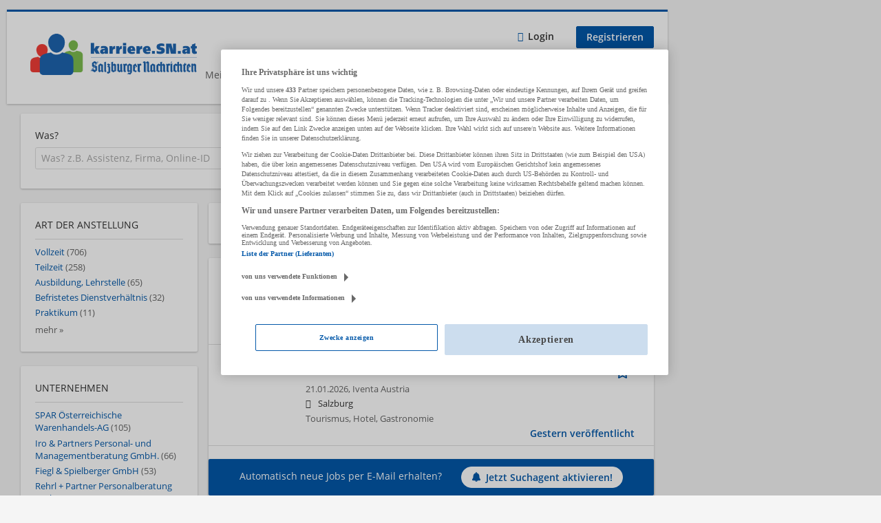

--- FILE ---
content_type: text/html; charset=utf-8
request_url: https://karriere.sn.at/jobs/handwerk/best-parking-ag?utm_source=sn.at&utm_medium=internal&utm_campaign=teaser_startseite_breit&utm_content=teaserbox_karriere
body_size: 22663
content:
<!DOCTYPE html>
  <!--[if IEMobile 7]><html class="no-js ie iem7" lang="de" dir="ltr"><![endif]-->
  <!--[if lte IE 6]><html class="no-js ie lt-ie9 lt-ie8 lt-ie7" lang="de" dir="ltr"><![endif]-->
  <!--[if (IE 7)&(!IEMobile)]><html class="no-js ie lt-ie9 lt-ie8" lang="de" dir="ltr"><![endif]-->
  <!--[if IE 8]><html class="no-js ie lt-ie9" lang="de" dir="ltr"><![endif]-->
  <!--[if (gte IE 9)|(gt IEMobile 7)]><html class="no-js ie" lang="de" dir="ltr" prefix="og: http://ogp.me/ns# content: http://purl.org/rss/1.0/modules/content/ dc: http://purl.org/dc/terms/ foaf: http://xmlns.com/foaf/0.1/ rdfs: http://www.w3.org/2000/01/rdf-schema# sioc: http://rdfs.org/sioc/ns# sioct: http://rdfs.org/sioc/types# skos: http://www.w3.org/2004/02/skos/core# xsd: http://www.w3.org/2001/XMLSchema#"><![endif]-->
  <!--[if !IE]><!--><html class="no-js" lang="de" dir="ltr" prefix="og: http://ogp.me/ns# content: http://purl.org/rss/1.0/modules/content/ dc: http://purl.org/dc/terms/ foaf: http://xmlns.com/foaf/0.1/ rdfs: http://www.w3.org/2000/01/rdf-schema# sioc: http://rdfs.org/sioc/ns# sioct: http://rdfs.org/sioc/types# skos: http://www.w3.org/2004/02/skos/core# xsd: http://www.w3.org/2001/XMLSchema#"><!--<![endif]-->
<head>
  <title>Jobs | Karriere SN</title>
  <!--[if IE]><![endif]-->
<meta charset="utf-8" />
<script>var dataLayer = window.dataLayer = window.dataLayer || []; dataLayer.push({"event":"jobSearch","entityId":"115305|116836|116837|116826|116816|116819|116808|113548|116806|116805|116822|115281|116825|115282|97247|95691|93919|116800|116799|116798","entityType":"view","entityBundle":"(none)","entityUid":-1,"userRole":"anonymous","company":"(none)","companies":"(none)","occupations":"(none)","occupation":"(none)","regions":"(none)","region":"(none)","jobApplicationType":"(none)","jobSource":-1,"jobUpgrades":"(none)","employmentType":"(none)","employmentTypes":"(none)"});</script>
<meta name="description" content="1.049 Jobs - Jobsuche auf Karriere SN." />
<script type="application/ld+json">{"@context":"http:\/\/schema.org","@type":"WebSite","name":"Karriere SN","url":"https:\/\/karriere.sn.at"}</script>
<script type="application/ld+json">{"@context":"http:\/\/schema.org","@type":"Organization","url":"https:\/\/karriere.sn.at","logo":"https:\/\/karriere.sn.at\/sites\/all\/themes\/karriere\/logo.png"}</script>
<link as="image" href="https://karriere.sn.at/sites/all/themes/karriere/logo.png" rel="preload" />
<link as="font" href="https://karriere.sn.at/profiles/recruiter/themes/epiq/dist/fonts/fontawesome-webfont.woff" type="font/woff" crossorigin="1" rel="preload" />
<link as="font" href="https://karriere.sn.at/sites/all/themes/karriere/dist/fonts/opensans/OpenSans.woff?v=1.0.0" crossorigin="1" type="font/woff2" rel="preload" />
<link as="font" href="https://karriere.sn.at/sites/all/themes/karriere/dist/fonts/opensans/OpenSans.woff2?v=1.0.0" crossorigin="1" type="font/woff2" rel="preload" />
<link as="font" href="https://karriere.sn.at/sites/all/themes/karriere/dist/fonts/opensans/OpenSans-Bold.woff?v=1.0.0" crossorigin="1" type="font/woff2" rel="preload" />
<link as="font" href="https://karriere.sn.at/sites/all/themes/karriere/dist/fonts/opensans/OpenSans-Bold.woff2?v=1.0.0" crossorigin="1" type="font/woff2" rel="preload" />
<link as="font" href="https://karriere.sn.at/sites/all/themes/karriere/dist/fonts/opensans/OpenSans-Italic.woff?v=1.0.0" crossorigin="1" type="font/woff2" rel="preload" />
<link as="font" href="https://karriere.sn.at/sites/all/themes/karriere/dist/fonts/opensans/OpenSans-Italic.woff2?v=1.0.0" crossorigin="1" type="font/woff2" rel="preload" />
<link as="font" href="https://karriere.sn.at/sites/all/themes/karriere/dist/fonts/opensans/OpenSans-Semibold.woff?v=1.0.0" crossorigin="1" type="font/woff2" rel="preload" />
<link as="font" href="https://karriere.sn.at/sites/all/themes/karriere/dist/fonts/opensans/OpenSans-Semibold.woff2?v=1.0.0" crossorigin="1" type="font/woff2" rel="preload" />
<link rel="shortcut icon" href="https://karriere.sn.at/sites/default/files/favicons_sb.png" type="image/png" />
<script>window.dataLayer = window.dataLayer || []; window.dataLayer.push();</script>
<link rel="preload" as="script" href="//data-f6693670bf.sn.at/iomm/latest/manager/base/es6/bundle.js" id="IOMmBundle" crossorigin="anonymous" />
<link rel="preload" as="script" href="//data-f6693670bf.sn.at/iomm/latest/bootstrap/loader.js" crossorigin="anonymous" />
<link rel="profile" href="http://www.w3.org/1999/xhtml/vocab" />
<meta property="og:image" name="twitter:image:src" content="https://karriere.sn.at/sites/all/themes/karriere/dist/images/og-image.jpg" />
<meta property="og:image" content="https://karriere.sn.at/sites/all/themes/karriere/dist/images/og-image.jpg" />
<meta name="HandheldFriendly" content="true" />
<meta name="MobileOptimized" content="width" />
<meta http-equiv="cleartype" content="on" />
<link rel="apple-touch-icon" href="https://karriere.sn.at/sites/all/themes/karriere/apple-touch-icon.png" />
<link rel="apple-touch-icon-precomposed" href="https://karriere.sn.at/sites/all/themes/karriere/apple-touch-icon-precomposed.png" />
<meta name="viewport" content="width=device-width, initial-scale=1.0, minimum-scale=1.0" />
<link rel="canonical" href="https://karriere.sn.at/jobs" />
<meta property="og:site_name" content="Karriere SN" />
<meta property="og:type" content="article" />
<meta property="og:url" content="https://karriere.sn.at/jobs/handwerk/best-parking-ag" />
  <link type="text/css" rel="stylesheet" href="https://karriere.sn.at/sites/default/files/advagg_css/css__ecI-b0vwEJN6z93gbin_rJzyoreyiqbGbvGNw-Nq9Js__v3bu_jS-KalT7VWCxG4S2YHDhQB22AbKBgcaS8N0x9U__wbN6efI_PSDc6sZRKCk3lePXKfxo658yqavKcKGZuaY.css" media="all" />
<style>@font-face{font-family:'drop';src:local(Arial),local(Droid)}@font-face{font-family:'spinjs';src:local(Arial),local(Droid)}.ajax-progress div.throbber{font-family:spinjs !important;line-height:15px;text-indent:1px;word-spacing:33px;letter-spacing:50px;font-size:25px;font-weight:400;text-decoration:none;color:#475a69;background-color:#000}</style>
<link type="text/css" rel="stylesheet" href="https://karriere.sn.at/sites/default/files/advagg_css/css__vU54MfjNdVCAsADJi8scutRkqay5Gml0xQwGlxzKiO4__InbwkTsiUsTkLUZXP3RVA3whlCiJEMudjeEvPi1nigk__wbN6efI_PSDc6sZRKCk3lePXKfxo658yqavKcKGZuaY.css" media="all" />
<style>.ajax-progress div.throbber{font-family:spinjs !important;line-height:15px;text-indent:1px;word-spacing:33px;letter-spacing:50px;font-size:25px;font-weight:400;text-decoration:none;color:#475a69;background-color:#000}</style>
<link type="text/css" rel="stylesheet" href="https://karriere.sn.at/sites/default/files/advagg_css/css__q1loGMJaldt5MGE36ZGY4sIr8hpRi23owkZC8eERXhA__uNpvA79lE2cyXtfSwNW1aTndyULzyr1gkvhS-Lmkmgs__wbN6efI_PSDc6sZRKCk3lePXKfxo658yqavKcKGZuaY.css" media="all" />

<!--[if lte IE 8]>
<link type="text/css" rel="stylesheet" href="https://karriere.sn.at/sites/default/files/advagg_css/css__LP5--xUYgpGW2rFNM6ytXgnA9r8UMs2prsSgQJU6Fps___s3oGOCai4L0lNpJKcDkZhJ5s84yIcFb9CGor1yGMwg__wbN6efI_PSDc6sZRKCk3lePXKfxo658yqavKcKGZuaY.css" media="all" />
<![endif]-->
  <script src="//data-f6693670bf.sn.at/iomm/latest/bootstrap/loader.js"></script>
</head>
<body class="html not-front not-logged-in page-search page-search-job page-search-job-handwerk page-search-job-handwerk-best-parking-ag i18n-de section-search sidebar-first has-branding-logo" x-ms-format-detection="none">
  <a href="#main-content" class="element-invisible element-focusable">Zum Hauptinhalt springen</a>
  <!-- SZM VERSION="3.0" -->
<script type="text/javascript">

 let oewaPath = "Service/Rubrikenmaerkte/Stellenanzeige";
 const isMobile = screen.width < 768
 isMobile ? oewaPath + "/moewa/" : oewaPath

  if (typeof IOMm !== "undefined") {
   IOMm('configure', { st: 'at_w_atsn', dn: 'data-f6693670bf.sn.at', cn: 'at', dc: 'hyb', mh: 5 });
   IOMm('pageview', { cp: oewaPath });
  }

</script>
<!--/SZM --><noscript aria-hidden="true"><iframe src="https://www.googletagmanager.com/ns.html?id=GTM-KRLJLPP" height="0" width="0" style="display:none;visibility:hidden" title="Google Tag Manager">Google Tag Manager</iframe></noscript>  <div  class="l-page">
    <div class="sitebar-preview"></div>
    <div class="l-wrapper">

          <div class="l-leaderboard">
          <div class="l-region l-region--leaderboard">
    <div id="block-sn-ads-sn-billboard" class="block block--sn-ads block--sn-ads-sn-billboard">
        <div class="block__content">
    <div id='Billboard'></div>  </div>
</div>
  </div>
      </div>
        <header class="l-header" role="banner">
      <div class="l-mobile-menu">
        <div class="l-branding-mobile">
                                    <a href="/"
                 title="Karriere SN" rel="home"
                 class="site-logo">
                <img src="https://karriere.sn.at/sites/all/themes/karriere/logo.png"
                     alt="Karriere SN logo"/>
              </a>
                                        </div>
        <a href="/search/job" class="svg-icon--action svg-icon">
          
<span class="recruiter-epiq-icon svg-icon"  class="recruiter-epiq-icon svg-icon">
<svg xmlns="http://www.w3.org/2000/svg" role="img" aria-labelledby="search" viewBox="0 0 100 100">
      <title id="search">Jobs suchen</title>
    <use
    xlink:href="https://karriere.sn.at/sites/all/themes/karriere/dist/icons/defs/icons.svg?refresh2#search"></use>
</svg>
</span>
        </a>
        <div class="menu">
          <button class="menu--mobile__switch svg-icon--action svg-icon">
            
<span class="recruiter-epiq-icon svg-icon"  class="recruiter-epiq-icon svg-icon">
<svg xmlns="http://www.w3.org/2000/svg" role="img" aria-labelledby="bars" viewBox="0 0 100 100">
      <title id="bars">Menü</title>
    <use
    xlink:href="https://karriere.sn.at/sites/all/themes/karriere/dist/icons/defs/icons.svg?refresh2#bars"></use>
</svg>
</span>
          </button>
        </div>
      </div>
      <div class="l-container">
        <div class="l-branding">
                      <a href="/"
               title="Karriere SN" rel="home"
               class="site-logo">
              <img src="https://karriere.sn.at/sites/all/themes/karriere/logo.png"
                   alt="Karriere SN logo"/>
            </a>
                    
                            </div>
                <div class="l-navigation-container mobile-menu">
          <div class="navigation__mobile-menu-branding">
                          <a href="/"
                 title="Karriere SN" rel="home"
                 class="site-logo">
                <img src="https://karriere.sn.at/sites/all/themes/karriere/logo.png"
                     alt="Karriere SN logo"/>
              </a>
                        <button class="mobile-menu__close svg-icon--action">
              
<span class="recruiter-epiq-icon svg-icon svg-icon--action"  class="recruiter-epiq-icon svg-icon svg-icon--action">
<svg xmlns="http://www.w3.org/2000/svg" role="img" aria-labelledby="times" viewBox="0 0 100 100">
      <title id="times">Menü schließen</title>
    <use
    xlink:href="https://karriere.sn.at/sites/all/themes/karriere/dist/icons/defs/icons.svg?refresh2#times"></use>
</svg>
</span>
            </button>
          </div>
          <div class="l-navigation-top">
                          <div class="l-region l-region--navigation-top">
    <nav id="block-menu-menu-login-menu" role="navigation" aria-label="Loginmenü" class="block block--menu block-user-menu block--menu-menu-login-menu">
        <div class="block__title"><span><strong>Loginmenü</strong></span></div>
    
  <ul class="menu"><li class="first leaf"><a href="/user/login" class="login-transparent">Login</a></li>
<li class="last leaf"><a href="/user/register" class="epiq-button--primary">Registrieren</a></li>
</ul></nav>
  </div>
          </div>
          <div class="l-navigation-main">
              <div class="l-region l-region--navigation">
    <nav id="block-menu-menu-applicant-menu" role="navigation" aria-label="Bewerbermenü" class="block block--menu block-main-menu block-applicant-menu block--menu-menu-applicant-menu">
        <div class="block__title"><span><strong>Bewerbermenü</strong></span></div>
    
  <ul class="menu"><li class="first leaf"><a href="/resume">Mein Lebenslauf</a></li>
<li class="collapsed active-trail"><a href="/jobs" class="active-trail active">Jobs suchen</a></li>
<li class="leaf"><a href="/unternehmen-suchen">Firmen entdecken</a></li>
<li class="leaf"><a href="https://karriere.sn.at/blog" target="_blank">Karriere Blog</a></li>
<li class="last leaf"><a href="/recruiter" class="menu-item--switch">Für Arbeitgeber</a></li>
</ul></nav>
  </div>
          </div>
        </div>
      </div>
    </header>

    
          <div class="l-search">
        <div class="l-container">
            <div class="l-region l-region--search">
    <div id="block-views-exp-job-search-search-page" class="block block--views block-search block-job-search block--views-exp-job-search-search-page">
        <div class="block__content">
    <form role="search" class="views-exposed-form-job-search-search-page recruiter-geo-search-enabled mini-exposed-filters" action="/jobs/handwerk/best-parking-ag" method="get" id="views-exposed-form-job-search-search-page" accept-charset="UTF-8"><div><div class="views-exposed-form">
  <div class="views-exposed-widgets clearfix">
          <div id="edit-search-wrapper" class="views-exposed-widget views-widget-filter-search_api_views_fulltext ">
                  <label for="edit-search">
            Was?          </label>
          <div class="views-widget">
            <div class="form-item form-type-autocomplete form-type-textfield form-item-search">
 <div class="form-item-input"><input class="auto_submit form-text form-autocomplete" data-search-api-autocomplete-search="search_api_views_job_search" placeholder="Was? z.B. Assistenz, Firma, Online-ID" type="text" id="edit-search" name="search" value="" size="30" maxlength="128" /><input type="hidden" id="edit-search-autocomplete" value="https://karriere.sn.at/sapi_autocomplete.php?machine_name=search_api_views_job_search" disabled="disabled" class="autocomplete" />
</div></div>
          </div>
                      </div>
                <div id="edit-job-geo-location-wrapper" class="views-exposed-widget views-widget-filter-job_geo_location has-operator ">
                  <label for="edit-job-geo-location">
            Wo?          </label>
          <div class="views-widget">
            <input id="edit-job-geo-location" type="hidden" name="job_geo_location" value="" />
<div id='root-job-geo-location'><div class='views-exposed-widget' style='visibility: hidden;'><div class='geosuggest__input-wrapper'><input type='text'></div></div></div>          </div>
                      </div>
              <div class='views-exposed-widget views-widget-filter-job_geo_location views-geo-radius'>
          <label for="edit-radius">
            Umkreis          </label>
          <div class="views-operator">
            <div class="form-item form-type-select form-item-radius">
  <div class="form-item-input"><select aria-label="Umkreis" class="formawesome-enhanced form-select" id="edit-radius" name="radius"><option value="">-</option><option value="5" selected="selected">5 km</option><option value="10">10 km</option><option value="20">20 km</option><option value="30">30 km</option><option value="40">40 km</option><option value="50">50 km</option></select>
</div></div>
          </div>
        </div>
                          <div class="views-exposed-widget views-submit-button">
      <div class="mobile-trigger-wrapper"><div class="mobile-facets__trigger-wrapper"><a class="mobile-facets__trigger svg-icon--action svg-icon--baseline keyboard-clickable" tabindex="0" role="button">
<span class="recruiter-epiq-icon svg-icon"  class="recruiter-epiq-icon svg-icon">
<svg xmlns="http://www.w3.org/2000/svg" role="img" aria-labelledby="sliders-h" viewBox="0 0 100 100">
    <use
    xlink:href="https://karriere.sn.at/sites/all/themes/karriere/dist/icons/defs/icons.svg?refresh2#sliders-h"></use>
</svg>
</span>
</a></div><div class="mobile-facets__buttons-wrapper"></div></div><div class="form-item form-type-submit form-item-Jobs-finden">
 <input type="submit" id="edit-submit-job-search" name="Jobs finden" value="Jobs finden" class="form-submit button button--primary" />
</div>
<input class="latitude" data-geo="lat" type="hidden" name="lat" value="" />
<input class="longitude" data-geo="lng" type="hidden" name="lon" value="" />
<input class="country" data-geo="country" type="hidden" name="country" value="" />
<input class="administrative_area_level_1" data-geo="administrative_area_level_1" type="hidden" name="administrative_area_level_1" value="" />
    </div>
      </div>
</div>
</div></form>  </div>
</div>
  </div>
        </div>
      </div>
    
    <div class="l-main">
      <div class="l-container">
        <div class="l-content" role="main">
          <a id="main-content"></a>
                                                                                            <div class="l-region l-region--content">
    <div class="view view-job-search view-id-job_search view-display-id-search_page view-dom-id-0315c72c50e92a49774f167d1a7f130a mini-exposed-filters--results agent-box-sticky">
            <div class="view-header">
      <h1 class="search-result-header">1.049 Jobs</h1><div id="Medium_Rectangle_mobil"></div>
<div role="dialog" aria-hidden="true" aria-labelledby="Search dialog" aria-describedby="Modal dialog to create a new saved search for jobs" class="block-search-api-saved-searches--modal md-effect-3" data-show-automatic="false" data-show-automatic-time="">
  <div id="block-search-api-saved-searches-job-search" class="block block--search-api-saved-searches agent-target block--search-api-saved-searches-job-search">
              <h2 class="block__title">Suchagent</h2>
        
    <div class="block-search-api-saved-searches__inner">
      <div class="block-search-api-saved-searches__icon">
      </div>
      <div class="block__content">
        <noscript>
  <style>form.antibot { display: none !important; }</style>
  <div class="antibot-no-js antibot-message antibot-message-warning messages warning">
    You must have JavaScript enabled to use this form.  </div>
</noscript>
<div id="search-api-saved-searches-save-form-wrapper"><form class="search-api-saved-searches-save-form antibot" action="/antibot" method="post" id="search-api-saved-searches-save-form" accept-charset="UTF-8"><div><div id="edit-description" class="form-item form-type-item">
 
<div class="description">Regelmäßig E-Mails bekommen für</div>
</div>
<div class="saved-search__search-results"> Jobs </div><div class="form-item form-type-textfield form-item-mail">
  <label for="edit-mail">E-Mail <span class="form-required" title="Dieses Feld muss ausgefüllt werden.">*</span></label>
 <div class="form-item-input"><input placeholder="E-Mail" type="text" id="edit-mail" name="mail" value="" size="16" maxlength="100" class="form-text required" />
</div></div>
<input type="hidden" name="form_build_id" value="form-30u8MrG1gZhteCcVgW0lpmLGdVFoXtIULfB4ZNlvRr0" />
<input type="hidden" name="form_id" value="search_api_saved_searches_save_form" />
<input type="hidden" name="antibot_key" value="" />
<input type="hidden" name="antibot_timestamp" value="1769062240" />
<div class="form-item form-type-checkbox form-item-recruiter-privacy-policy">
 <div class="form-item-input"><input type="checkbox" id="edit-recruiter-privacy-policy" name="recruiter_privacy_policy" value="1" class="form-checkbox required" />  <label class="option" for="edit-recruiter-privacy-policy">Ich akzeptiere die <a href="https://www.sn.at/datenschutz" target="_blank">Datenschutzbestimmungen</a> <span class="form-required" title="Dieses Feld muss ausgefüllt werden.">*</span></label>

</div></div>
<div class="form-item form-type-checkbox form-item-recruiter-terms-of-use">
 <div class="form-item-input"><input type="checkbox" id="edit-recruiter-terms-of-use" name="recruiter_terms_of_use" value="1" class="form-checkbox required" />  <label class="option" for="edit-recruiter-terms-of-use">Es gelten unsere <a href="https://www.sn.at/agb" target="_blank">AGB</a>. <span class="form-required" title="Dieses Feld muss ausgefüllt werden.">*</span></label>

</div></div>
<div class="form-item form-type-checkbox form-item-cleverpush-newsletter-subscription">
 <div class="form-item-input"><input type="checkbox" id="edit-cleverpush-newsletter-subscription" name="cleverpush_newsletter_subscription" value="1" class="form-checkbox" />  <label class="option" for="edit-cleverpush-newsletter-subscription">Abonniere unseren Newsletter </label>

</div></div>
<div class="form-item form-type-submit form-item-op">
 <input type="submit" id="edit-submit" name="op" value="Jetzt aktivieren" class="form-submit button button--primary" />
</div>
<button type='button' class='hide-wide hide-narrow md-hide saved-search-button--cancel'>Abbrechen</button></div></form></div>      </div>
      <button class="md-close
                  md-hide-x                ">
        
<span class="recruiter-epiq-icon svg-icon"  class="recruiter-epiq-icon svg-icon">
<svg xmlns="http://www.w3.org/2000/svg" role="img" aria-labelledby="times" viewBox="0 0 100 100">
      <title id="times">Menü schließen</title>
    <use
    xlink:href="https://karriere.sn.at/sites/all/themes/karriere/dist/icons/defs/icons.svg?refresh2#times"></use>
</svg>
</span>
<span class="hide-offscreen">Close dialog</span></button>
    </div>
  </div>
</div>
    </div>
  
  
  
      <div class="view-content">
        <div class="views-row views-row-1 views-row-odd views-row-first">
    <article id="node-115305"  about="/job/backoffice-immobilienmanagement-w-m-d-115305" typeof="sioc:Item foaf:Document" class="node node--job-per-link node-teaser has-logo node-job node--teaser node--job-per-link--teaser">

  <div class="job__logo">
          <a class="recruiter-job-link" href="https://karriere.sn.at/job/backoffice-immobilienmanagement-w-m-d-115305" title="Backoffice Immobilienmanagement (w/m/d)">
        <picture  title="Merkur Versicherung AG">
<!--[if IE 9]><video style="display: none;"><![endif]-->
<source data-srcset="https://karriere.sn.at/sites/default/files/styles/squared_teaser_logo_wide_1x/public/company_logos/merkur-versicherung.png?itok=dHOLEzsa 1x, https://karriere.sn.at/sites/default/files/styles/squared_teaser_logo_wide_2x/public/company_logos/merkur-versicherung.png?itok=pOXYAfHS 2x" data-aspectratio="200/200" media="(min-width: 1200px)" />
<source data-srcset="https://karriere.sn.at/sites/default/files/styles/squared_teaser_logo_narrow_1x/public/company_logos/merkur-versicherung.png?itok=AaSTTI7Y 1x, https://karriere.sn.at/sites/default/files/styles/squared_teaser_logo_narrow_2x/public/company_logos/merkur-versicherung.png?itok=SR5ti97f 2x" data-aspectratio="200/200" media="(min-width: 800px)" />
<source data-srcset="https://karriere.sn.at/sites/default/files/styles/squared_teaser_logo_small_1x/public/company_logos/merkur-versicherung.png?itok=-ItFl049 1x, https://karriere.sn.at/sites/default/files/styles/squared_teaser_logo_small_2x/public/company_logos/merkur-versicherung.png?itok=V5C2ywTb 2x" data-aspectratio="150/150" media="(min-width: 480px)" />
<source data-srcset="https://karriere.sn.at/sites/default/files/styles/squared_teaser_logo_mobile_1x/public/company_logos/merkur-versicherung.png?itok=6dCky2Gk 1x, https://karriere.sn.at/sites/default/files/styles/squared_teaser_logo_mobile_2x/public/company_logos/merkur-versicherung.png?itok=YNH7ppaZ 2x" data-aspectratio="200/200" media="(min-width: 0px)" />
<!--[if IE 9]></video><![endif]-->
<img  class="lazyload" data-aspectratio="" data-src="https://karriere.sn.at/sites/default/files/styles/frontpage_company_logo/public/company_logos/merkur-versicherung.png?itok=T4dC60Vo" alt="Merkur Versicherung AG" title="Merkur Versicherung AG" />
</picture>      </a>
              <div class="mobile_job_badge">
                  </div>
                    <div class="job__links mobile">
        <div class="job__savethejob">
          <ul class="links links--inline node__links"><li class="recruiter_job_search_bookmark_anon first last"><a href="/job-bookmarks-anon/115305?destination=search/job/handwerk/best-parking-ag%3Futm_source%3Dsn.at%26utm_medium%3Dinternal%26utm_campaign%3Dteaser_startseite_breit%26utm_content%3Dteaserbox_karriere" title="Job merken" rel="nofollow" data-nid="115305">
<span class="recruiter-epiq-icon  svg-icon svg-icon--action"  class="recruiter-epiq-icon  svg-icon svg-icon--action">
<svg xmlns="http://www.w3.org/2000/svg" role="img" aria-labelledby="shape-star-line" viewBox="0 0 100 100">
      <title id="shape-star-line">Job merken</title>
    <use
    xlink:href="https://karriere.sn.at/sites/all/themes/karriere/dist/icons/defs/icons.svg?refresh2#shape-star-line"></use>
</svg>
</span>
<span>Job merken</span></a></li>
</ul>        </div>
              </div>
      </div>

  <div class="mobile_job__content">
    <div class="job__content clearfix" class="node__content">

      <h2 class="node__title">
                <a class="recruiter-job-link" href="https://karriere.sn.at/job/backoffice-immobilienmanagement-w-m-d-115305">Backoffice Immobilienmanagement (w/m/d)</a>
      </h2>

      <div class="description">
        <span class="date">
                      22.01.2026,                   </span>
        <span class="recruiter-company-profile-job-organization"><a href="https://karriere.sn.at/unternehmen/merkur-versicherung-ag">Merkur Versicherung AG</a></span>      </div>

              <div class="location">
          <span>Graz</span>        </div>
      
      <div class="terms">
              </div>

      
      
    </div>

    <div class="job__links desktop">
      <ul class="links links--inline node__links"><li class="recruiter_job_search_bookmark_anon first last"><a href="/job-bookmarks-anon/115305?destination=search/job/handwerk/best-parking-ag%3Futm_source%3Dsn.at%26utm_medium%3Dinternal%26utm_campaign%3Dteaser_startseite_breit%26utm_content%3Dteaserbox_karriere" title="Job merken" rel="nofollow" data-nid="115305">
<span class="recruiter-epiq-icon  svg-icon svg-icon--action"  class="recruiter-epiq-icon  svg-icon svg-icon--action">
<svg xmlns="http://www.w3.org/2000/svg" role="img" aria-labelledby="shape-star-line" viewBox="0 0 100 100">
      <title id="shape-star-line">Job merken</title>
    <use
    xlink:href="https://karriere.sn.at/sites/all/themes/karriere/dist/icons/defs/icons.svg?refresh2#shape-star-line"></use>
</svg>
</span>
<span>Job merken</span></a></li>
</ul>          </div>

          <div class="job__date">
        Heute veröffentlicht      </div>
    
  </div>

</article>
  </div>
    <div class="views-row views-row-2 views-row-even">
    <article id="node-116836"  about="/job/haushaelterin-116836" typeof="sioc:Item foaf:Document" class="node node--job-per-link node-teaser no-logo node-job node--teaser node--job-per-link--teaser">

  <div class="job__logo">
              <div class="job__links mobile">
        <div class="job__savethejob">
          <ul class="links links--inline node__links"><li class="recruiter_job_search_bookmark_anon first last"><a href="/job-bookmarks-anon/116836?destination=search/job/handwerk/best-parking-ag%3Futm_source%3Dsn.at%26utm_medium%3Dinternal%26utm_campaign%3Dteaser_startseite_breit%26utm_content%3Dteaserbox_karriere" title="Job merken" rel="nofollow" data-nid="116836">
<span class="recruiter-epiq-icon  svg-icon svg-icon--action"  class="recruiter-epiq-icon  svg-icon svg-icon--action">
<svg xmlns="http://www.w3.org/2000/svg" role="img" aria-labelledby="shape-star-line--2" viewBox="0 0 100 100">
      <title id="shape-star-line--2">Job merken</title>
    <use
    xlink:href="https://karriere.sn.at/sites/all/themes/karriere/dist/icons/defs/icons.svg?refresh2#shape-star-line"></use>
</svg>
</span>
<span>Job merken</span></a></li>
</ul>        </div>
              </div>
      </div>

  <div class="mobile_job__content">
    <div class="job__content clearfix" class="node__content">

      <h2 class="node__title">
                <a class="recruiter-job-link" href="https://karriere.sn.at/job/haushaelterin-116836">Haushälter:in</a>
      </h2>

      <div class="description">
        <span class="date">
                      21.01.2026,                   </span>
        <span class="recruiter-company-profile-job-organization">Iventa Austria</span>      </div>

              <div class="location">
          <span>Salzburg</span>        </div>
      
      <div class="terms">
        Tourismus, Hotel, Gastronomie      </div>

      
      
    </div>

    <div class="job__links desktop">
      <ul class="links links--inline node__links"><li class="recruiter_job_search_bookmark_anon first last"><a href="/job-bookmarks-anon/116836?destination=search/job/handwerk/best-parking-ag%3Futm_source%3Dsn.at%26utm_medium%3Dinternal%26utm_campaign%3Dteaser_startseite_breit%26utm_content%3Dteaserbox_karriere" title="Job merken" rel="nofollow" data-nid="116836">
<span class="recruiter-epiq-icon  svg-icon svg-icon--action"  class="recruiter-epiq-icon  svg-icon svg-icon--action">
<svg xmlns="http://www.w3.org/2000/svg" role="img" aria-labelledby="shape-star-line--2" viewBox="0 0 100 100">
      <title id="shape-star-line--2">Job merken</title>
    <use
    xlink:href="https://karriere.sn.at/sites/all/themes/karriere/dist/icons/defs/icons.svg?refresh2#shape-star-line"></use>
</svg>
</span>
<span>Job merken</span></a></li>
</ul>          </div>

          <div class="job__date">
        Gestern veröffentlicht      </div>
    
  </div>

</article>
  </div>
    <div class="views-row views-row-3 views-row-odd">
    <article id="node-116837"  about="/job/buchhalterin-mit-entwicklungspotential-116837" typeof="sioc:Item foaf:Document" class="node node--job-per-link node-teaser has-logo node-job node--teaser node--job-per-link--teaser">

  <div class="job__logo">
          <a class="recruiter-job-link" href="https://karriere.sn.at/job/buchhalterin-mit-entwicklungspotential-116837" title="Buchhalter:in mit Entwicklungspotential">
        <picture  title="Rehrl + Partner Personalberatung GmbH">
<!--[if IE 9]><video style="display: none;"><![endif]-->
<source data-srcset="https://karriere.sn.at/sites/default/files/styles/squared_teaser_logo_wide_1x/public/company_logos/logo_mit_gelben_hintergrund_rp.png?itok=wLURQ74c 1x, https://karriere.sn.at/sites/default/files/styles/squared_teaser_logo_wide_2x/public/company_logos/logo_mit_gelben_hintergrund_rp.png?itok=XZPd9HnN 2x" data-aspectratio="200/200" media="(min-width: 1200px)" />
<source data-srcset="https://karriere.sn.at/sites/default/files/styles/squared_teaser_logo_narrow_1x/public/company_logos/logo_mit_gelben_hintergrund_rp.png?itok=-cpdr0sD 1x, https://karriere.sn.at/sites/default/files/styles/squared_teaser_logo_narrow_2x/public/company_logos/logo_mit_gelben_hintergrund_rp.png?itok=qH63GaB1 2x" data-aspectratio="200/200" media="(min-width: 800px)" />
<source data-srcset="https://karriere.sn.at/sites/default/files/styles/squared_teaser_logo_small_1x/public/company_logos/logo_mit_gelben_hintergrund_rp.png?itok=RgRtPe7s 1x, https://karriere.sn.at/sites/default/files/styles/squared_teaser_logo_small_2x/public/company_logos/logo_mit_gelben_hintergrund_rp.png?itok=LolEGB_6 2x" data-aspectratio="150/150" media="(min-width: 480px)" />
<source data-srcset="https://karriere.sn.at/sites/default/files/styles/squared_teaser_logo_mobile_1x/public/company_logos/logo_mit_gelben_hintergrund_rp.png?itok=oSWnk0OK 1x, https://karriere.sn.at/sites/default/files/styles/squared_teaser_logo_mobile_2x/public/company_logos/logo_mit_gelben_hintergrund_rp.png?itok=CROHz8Nq 2x" data-aspectratio="200/200" media="(min-width: 0px)" />
<!--[if IE 9]></video><![endif]-->
<img  class="lazyload" data-aspectratio="" data-src="https://karriere.sn.at/sites/default/files/styles/frontpage_company_logo/public/company_logos/logo_mit_gelben_hintergrund_rp.png?itok=-1Y_iZPY" alt="Rehrl + Partner Personalberatung GmbH" title="Rehrl + Partner Personalberatung GmbH" />
</picture>      </a>
              <div class="mobile_job_badge">
                  </div>
                    <div class="job__links mobile">
        <div class="job__savethejob">
          <ul class="links links--inline node__links"><li class="recruiter_job_search_bookmark_anon first last"><a href="/job-bookmarks-anon/116837?destination=search/job/handwerk/best-parking-ag%3Futm_source%3Dsn.at%26utm_medium%3Dinternal%26utm_campaign%3Dteaser_startseite_breit%26utm_content%3Dteaserbox_karriere" title="Job merken" rel="nofollow" data-nid="116837">
<span class="recruiter-epiq-icon  svg-icon svg-icon--action"  class="recruiter-epiq-icon  svg-icon svg-icon--action">
<svg xmlns="http://www.w3.org/2000/svg" role="img" aria-labelledby="shape-star-line--3" viewBox="0 0 100 100">
      <title id="shape-star-line--3">Job merken</title>
    <use
    xlink:href="https://karriere.sn.at/sites/all/themes/karriere/dist/icons/defs/icons.svg?refresh2#shape-star-line"></use>
</svg>
</span>
<span>Job merken</span></a></li>
</ul>        </div>
              </div>
      </div>

  <div class="mobile_job__content">
    <div class="job__content clearfix" class="node__content">

      <h2 class="node__title">
                <a class="recruiter-job-link" href="https://karriere.sn.at/job/buchhalterin-mit-entwicklungspotential-116837">Buchhalter:in mit Entwicklungspotential</a>
      </h2>

      <div class="description">
        <span class="date">
                      21.01.2026,                   </span>
        <span class="recruiter-company-profile-job-organization"><a href="https://karriere.sn.at/unternehmen/rehrl-partner-personalberatung-gmbh">Rehrl + Partner Personalberatung GmbH</a></span>      </div>

              <div class="location">
          <span>Salzburg</span>        </div>
      
      <div class="terms">
        Rechnungswesen, Controlling      </div>

      
      
    </div>

    <div class="job__links desktop">
      <ul class="links links--inline node__links"><li class="recruiter_job_search_bookmark_anon first last"><a href="/job-bookmarks-anon/116837?destination=search/job/handwerk/best-parking-ag%3Futm_source%3Dsn.at%26utm_medium%3Dinternal%26utm_campaign%3Dteaser_startseite_breit%26utm_content%3Dteaserbox_karriere" title="Job merken" rel="nofollow" data-nid="116837">
<span class="recruiter-epiq-icon  svg-icon svg-icon--action"  class="recruiter-epiq-icon  svg-icon svg-icon--action">
<svg xmlns="http://www.w3.org/2000/svg" role="img" aria-labelledby="shape-star-line--3" viewBox="0 0 100 100">
      <title id="shape-star-line--3">Job merken</title>
    <use
    xlink:href="https://karriere.sn.at/sites/all/themes/karriere/dist/icons/defs/icons.svg?refresh2#shape-star-line"></use>
</svg>
</span>
<span>Job merken</span></a></li>
</ul>          </div>

          <div class="job__date">
        Gestern veröffentlicht      </div>
    
  </div>

</article>
  </div>
    <div class="views-row views-row-4 views-row-even">
    <article id="node-116826"  about="/job/produktionsmitarbeiter-m-w-d-116826" typeof="sioc:Item foaf:Document" class="node node--job-per-link node-teaser has-logo node-job node--teaser node--job-per-link--teaser">

  <div class="job__logo">
          <a class="recruiter-job-link" href="https://karriere.sn.at/job/produktionsmitarbeiter-m-w-d-116826" title="Produktionsmitarbeiter (m/w/d) ">
        <picture  title="Alba Industries GmbH">
<!--[if IE 9]><video style="display: none;"><![endif]-->
<source data-srcset="https://karriere.sn.at/sites/default/files/styles/squared_teaser_logo_wide_1x/public/company_logos/logo_alba_mit_claim_gruen-weiss.jpg?itok=tP470zrJ 1x, https://karriere.sn.at/sites/default/files/styles/squared_teaser_logo_wide_2x/public/company_logos/logo_alba_mit_claim_gruen-weiss.jpg?itok=GNg6raO3 2x" data-aspectratio="200/200" media="(min-width: 1200px)" />
<source data-srcset="https://karriere.sn.at/sites/default/files/styles/squared_teaser_logo_narrow_1x/public/company_logos/logo_alba_mit_claim_gruen-weiss.jpg?itok=OLQdvuYi 1x, https://karriere.sn.at/sites/default/files/styles/squared_teaser_logo_narrow_2x/public/company_logos/logo_alba_mit_claim_gruen-weiss.jpg?itok=znKJ9Z6a 2x" data-aspectratio="200/200" media="(min-width: 800px)" />
<source data-srcset="https://karriere.sn.at/sites/default/files/styles/squared_teaser_logo_small_1x/public/company_logos/logo_alba_mit_claim_gruen-weiss.jpg?itok=e1D6lfRx 1x, https://karriere.sn.at/sites/default/files/styles/squared_teaser_logo_small_2x/public/company_logos/logo_alba_mit_claim_gruen-weiss.jpg?itok=RLdRgFOu 2x" data-aspectratio="150/150" media="(min-width: 480px)" />
<source data-srcset="https://karriere.sn.at/sites/default/files/styles/squared_teaser_logo_mobile_1x/public/company_logos/logo_alba_mit_claim_gruen-weiss.jpg?itok=fX6UJeej 1x, https://karriere.sn.at/sites/default/files/styles/squared_teaser_logo_mobile_2x/public/company_logos/logo_alba_mit_claim_gruen-weiss.jpg?itok=BBz-TDjZ 2x" data-aspectratio="200/200" media="(min-width: 0px)" />
<!--[if IE 9]></video><![endif]-->
<img  class="lazyload" data-aspectratio="" data-src="https://karriere.sn.at/sites/default/files/styles/frontpage_company_logo/public/company_logos/logo_alba_mit_claim_gruen-weiss.jpg?itok=o89NJ-F9" alt="Alba Industries GmbH" title="Alba Industries GmbH" />
</picture>      </a>
              <div class="mobile_job_badge">
                  </div>
                    <div class="job__links mobile">
        <div class="job__savethejob">
          <ul class="links links--inline node__links"><li class="recruiter_job_search_bookmark_anon first last"><a href="/job-bookmarks-anon/116826?destination=search/job/handwerk/best-parking-ag%3Futm_source%3Dsn.at%26utm_medium%3Dinternal%26utm_campaign%3Dteaser_startseite_breit%26utm_content%3Dteaserbox_karriere" title="Job merken" rel="nofollow" data-nid="116826">
<span class="recruiter-epiq-icon  svg-icon svg-icon--action"  class="recruiter-epiq-icon  svg-icon svg-icon--action">
<svg xmlns="http://www.w3.org/2000/svg" role="img" aria-labelledby="shape-star-line--4" viewBox="0 0 100 100">
      <title id="shape-star-line--4">Job merken</title>
    <use
    xlink:href="https://karriere.sn.at/sites/all/themes/karriere/dist/icons/defs/icons.svg?refresh2#shape-star-line"></use>
</svg>
</span>
<span>Job merken</span></a></li>
</ul>        </div>
              </div>
      </div>

  <div class="mobile_job__content">
    <div class="job__content clearfix" class="node__content">

      <h2 class="node__title">
                <a class="recruiter-job-link" href="https://karriere.sn.at/job/produktionsmitarbeiter-m-w-d-116826">Produktionsmitarbeiter (m/w/d) </a>
      </h2>

      <div class="description">
        <span class="date">
                      21.01.2026,                   </span>
        <span class="recruiter-company-profile-job-organization"><a href="https://karriere.sn.at/unternehmen/alba-industries-gmbh">Alba Industries GmbH</a></span>      </div>

              <div class="location">
          <span>5552 Forstau</span>        </div>
      
      <div class="terms">
        Produktion | Deutsch | Produktionstechnik      </div>

      
      
    </div>

    <div class="job__links desktop">
      <ul class="links links--inline node__links"><li class="recruiter_job_search_bookmark_anon first last"><a href="/job-bookmarks-anon/116826?destination=search/job/handwerk/best-parking-ag%3Futm_source%3Dsn.at%26utm_medium%3Dinternal%26utm_campaign%3Dteaser_startseite_breit%26utm_content%3Dteaserbox_karriere" title="Job merken" rel="nofollow" data-nid="116826">
<span class="recruiter-epiq-icon  svg-icon svg-icon--action"  class="recruiter-epiq-icon  svg-icon svg-icon--action">
<svg xmlns="http://www.w3.org/2000/svg" role="img" aria-labelledby="shape-star-line--4" viewBox="0 0 100 100">
      <title id="shape-star-line--4">Job merken</title>
    <use
    xlink:href="https://karriere.sn.at/sites/all/themes/karriere/dist/icons/defs/icons.svg?refresh2#shape-star-line"></use>
</svg>
</span>
<span>Job merken</span></a></li>
</ul>          </div>

          <div class="job__date">
        Gestern veröffentlicht      </div>
    
  </div>

</article>
  </div>
      <div class="views-row ad">
      <div id="Advertorial_1"></div>
    </div>
    <div class="views-row views-row-5 views-row-odd">
    <article id="node-116816"  about="/job/it-solution-engineer-sap-116816" typeof="sioc:Item foaf:Document" class="node node--job-per-link node-teaser has-logo node-job node--teaser node--job-per-link--teaser">

  <div class="job__logo">
          <a class="recruiter-job-link" href="https://karriere.sn.at/job/it-solution-engineer-sap-116816" title="IT Solution Engineer SAP">
        <picture  title="Paris Lodron-Universität Salzburg">
<!--[if IE 9]><video style="display: none;"><![endif]-->
<source data-srcset="https://karriere.sn.at/sites/default/files/styles/squared_teaser_logo_wide_1x/public/company_logos/b4f18081d6038c5180afb19bb2ad04471c668_0.jpg?itok=0fyb195g 1x, https://karriere.sn.at/sites/default/files/styles/squared_teaser_logo_wide_2x/public/company_logos/b4f18081d6038c5180afb19bb2ad04471c668_0.jpg?itok=QrChguxn 2x" data-aspectratio="200/200" media="(min-width: 1200px)" />
<source data-srcset="https://karriere.sn.at/sites/default/files/styles/squared_teaser_logo_narrow_1x/public/company_logos/b4f18081d6038c5180afb19bb2ad04471c668_0.jpg?itok=iMQAYRCN 1x, https://karriere.sn.at/sites/default/files/styles/squared_teaser_logo_narrow_2x/public/company_logos/b4f18081d6038c5180afb19bb2ad04471c668_0.jpg?itok=i_BAwNAf 2x" data-aspectratio="200/200" media="(min-width: 800px)" />
<source data-srcset="https://karriere.sn.at/sites/default/files/styles/squared_teaser_logo_small_1x/public/company_logos/b4f18081d6038c5180afb19bb2ad04471c668_0.jpg?itok=NwRi9epT 1x, https://karriere.sn.at/sites/default/files/styles/squared_teaser_logo_small_2x/public/company_logos/b4f18081d6038c5180afb19bb2ad04471c668_0.jpg?itok=p7l9d5BY 2x" data-aspectratio="150/150" media="(min-width: 480px)" />
<source data-srcset="https://karriere.sn.at/sites/default/files/styles/squared_teaser_logo_mobile_1x/public/company_logos/b4f18081d6038c5180afb19bb2ad04471c668_0.jpg?itok=Jfnj7w1o 1x, https://karriere.sn.at/sites/default/files/styles/squared_teaser_logo_mobile_2x/public/company_logos/b4f18081d6038c5180afb19bb2ad04471c668_0.jpg?itok=gJLxH45N 2x" data-aspectratio="200/200" media="(min-width: 0px)" />
<!--[if IE 9]></video><![endif]-->
<img  class="lazyload" data-aspectratio="" data-src="https://karriere.sn.at/sites/default/files/styles/frontpage_company_logo/public/company_logos/b4f18081d6038c5180afb19bb2ad04471c668_0.jpg?itok=UJCkzfwZ" alt="Paris Lodron-Universität Salzburg" title="Paris Lodron-Universität Salzburg" />
</picture>      </a>
              <div class="mobile_job_badge">
                  </div>
                    <div class="job__links mobile">
        <div class="job__savethejob">
          <ul class="links links--inline node__links"><li class="recruiter_job_search_bookmark_anon first last"><a href="/job-bookmarks-anon/116816?destination=search/job/handwerk/best-parking-ag%3Futm_source%3Dsn.at%26utm_medium%3Dinternal%26utm_campaign%3Dteaser_startseite_breit%26utm_content%3Dteaserbox_karriere" title="Job merken" rel="nofollow" data-nid="116816">
<span class="recruiter-epiq-icon  svg-icon svg-icon--action"  class="recruiter-epiq-icon  svg-icon svg-icon--action">
<svg xmlns="http://www.w3.org/2000/svg" role="img" aria-labelledby="shape-star-line--5" viewBox="0 0 100 100">
      <title id="shape-star-line--5">Job merken</title>
    <use
    xlink:href="https://karriere.sn.at/sites/all/themes/karriere/dist/icons/defs/icons.svg?refresh2#shape-star-line"></use>
</svg>
</span>
<span>Job merken</span></a></li>
</ul>        </div>
              </div>
      </div>

  <div class="mobile_job__content">
    <div class="job__content clearfix" class="node__content">

      <h2 class="node__title">
                <a class="recruiter-job-link" href="https://karriere.sn.at/job/it-solution-engineer-sap-116816">IT Solution Engineer SAP</a>
      </h2>

      <div class="description">
        <span class="date">
                      21.01.2026,                   </span>
        <span class="recruiter-company-profile-job-organization"><a href="https://karriere.sn.at/unternehmen/paris-lodron-universitaet-salzburg">Paris Lodron-Universität Salzburg</a></span>      </div>

              <div class="location">
          <span>Salzburg</span>        </div>
      
      <div class="terms">
        IT, EDV      </div>

      
      
    </div>

    <div class="job__links desktop">
      <ul class="links links--inline node__links"><li class="recruiter_job_search_bookmark_anon first last"><a href="/job-bookmarks-anon/116816?destination=search/job/handwerk/best-parking-ag%3Futm_source%3Dsn.at%26utm_medium%3Dinternal%26utm_campaign%3Dteaser_startseite_breit%26utm_content%3Dteaserbox_karriere" title="Job merken" rel="nofollow" data-nid="116816">
<span class="recruiter-epiq-icon  svg-icon svg-icon--action"  class="recruiter-epiq-icon  svg-icon svg-icon--action">
<svg xmlns="http://www.w3.org/2000/svg" role="img" aria-labelledby="shape-star-line--5" viewBox="0 0 100 100">
      <title id="shape-star-line--5">Job merken</title>
    <use
    xlink:href="https://karriere.sn.at/sites/all/themes/karriere/dist/icons/defs/icons.svg?refresh2#shape-star-line"></use>
</svg>
</span>
<span>Job merken</span></a></li>
</ul>          </div>

          <div class="job__date">
        Gestern veröffentlicht      </div>
    
  </div>

</article>
  </div>
    <div class="views-row views-row-6 views-row-even">
    <article id="node-116819"  about="/job/praedoc-projektmitarbeiterin-ki-mintfit-116819" typeof="sioc:Item foaf:Document" class="node node--job-per-link node-teaser has-logo node-job node--teaser node--job-per-link--teaser">

  <div class="job__logo">
          <a class="recruiter-job-link" href="https://karriere.sn.at/job/praedoc-projektmitarbeiterin-ki-mintfit-116819" title="PraeDoc Projektmitarbeiter*in KI-MINTFIT">
        <picture  title="Paris Lodron-Universität Salzburg">
<!--[if IE 9]><video style="display: none;"><![endif]-->
<source data-srcset="https://karriere.sn.at/sites/default/files/styles/squared_teaser_logo_wide_1x/public/company_logos/b4f18081d6038c5180afb19bb2ad04471c668_0.jpg?itok=0fyb195g 1x, https://karriere.sn.at/sites/default/files/styles/squared_teaser_logo_wide_2x/public/company_logos/b4f18081d6038c5180afb19bb2ad04471c668_0.jpg?itok=QrChguxn 2x" data-aspectratio="200/200" media="(min-width: 1200px)" />
<source data-srcset="https://karriere.sn.at/sites/default/files/styles/squared_teaser_logo_narrow_1x/public/company_logos/b4f18081d6038c5180afb19bb2ad04471c668_0.jpg?itok=iMQAYRCN 1x, https://karriere.sn.at/sites/default/files/styles/squared_teaser_logo_narrow_2x/public/company_logos/b4f18081d6038c5180afb19bb2ad04471c668_0.jpg?itok=i_BAwNAf 2x" data-aspectratio="200/200" media="(min-width: 800px)" />
<source data-srcset="https://karriere.sn.at/sites/default/files/styles/squared_teaser_logo_small_1x/public/company_logos/b4f18081d6038c5180afb19bb2ad04471c668_0.jpg?itok=NwRi9epT 1x, https://karriere.sn.at/sites/default/files/styles/squared_teaser_logo_small_2x/public/company_logos/b4f18081d6038c5180afb19bb2ad04471c668_0.jpg?itok=p7l9d5BY 2x" data-aspectratio="150/150" media="(min-width: 480px)" />
<source data-srcset="https://karriere.sn.at/sites/default/files/styles/squared_teaser_logo_mobile_1x/public/company_logos/b4f18081d6038c5180afb19bb2ad04471c668_0.jpg?itok=Jfnj7w1o 1x, https://karriere.sn.at/sites/default/files/styles/squared_teaser_logo_mobile_2x/public/company_logos/b4f18081d6038c5180afb19bb2ad04471c668_0.jpg?itok=gJLxH45N 2x" data-aspectratio="200/200" media="(min-width: 0px)" />
<!--[if IE 9]></video><![endif]-->
<img  class="lazyload" data-aspectratio="" data-src="https://karriere.sn.at/sites/default/files/styles/frontpage_company_logo/public/company_logos/b4f18081d6038c5180afb19bb2ad04471c668_0.jpg?itok=UJCkzfwZ" alt="Paris Lodron-Universität Salzburg" title="Paris Lodron-Universität Salzburg" />
</picture>      </a>
              <div class="mobile_job_badge">
                  </div>
                    <div class="job__links mobile">
        <div class="job__savethejob">
          <ul class="links links--inline node__links"><li class="recruiter_job_search_bookmark_anon first last"><a href="/job-bookmarks-anon/116819?destination=search/job/handwerk/best-parking-ag%3Futm_source%3Dsn.at%26utm_medium%3Dinternal%26utm_campaign%3Dteaser_startseite_breit%26utm_content%3Dteaserbox_karriere" title="Job merken" rel="nofollow" data-nid="116819">
<span class="recruiter-epiq-icon  svg-icon svg-icon--action"  class="recruiter-epiq-icon  svg-icon svg-icon--action">
<svg xmlns="http://www.w3.org/2000/svg" role="img" aria-labelledby="shape-star-line--6" viewBox="0 0 100 100">
      <title id="shape-star-line--6">Job merken</title>
    <use
    xlink:href="https://karriere.sn.at/sites/all/themes/karriere/dist/icons/defs/icons.svg?refresh2#shape-star-line"></use>
</svg>
</span>
<span>Job merken</span></a></li>
</ul>        </div>
              </div>
      </div>

  <div class="mobile_job__content">
    <div class="job__content clearfix" class="node__content">

      <h2 class="node__title">
                <a class="recruiter-job-link" href="https://karriere.sn.at/job/praedoc-projektmitarbeiterin-ki-mintfit-116819">PraeDoc Projektmitarbeiter*in KI-MINTFIT</a>
      </h2>

      <div class="description">
        <span class="date">
                      21.01.2026,                   </span>
        <span class="recruiter-company-profile-job-organization"><a href="https://karriere.sn.at/unternehmen/paris-lodron-universitaet-salzburg">Paris Lodron-Universität Salzburg</a></span>      </div>

              <div class="location">
          <span>Salzburg</span>        </div>
      
      <div class="terms">
              </div>

      
      
    </div>

    <div class="job__links desktop">
      <ul class="links links--inline node__links"><li class="recruiter_job_search_bookmark_anon first last"><a href="/job-bookmarks-anon/116819?destination=search/job/handwerk/best-parking-ag%3Futm_source%3Dsn.at%26utm_medium%3Dinternal%26utm_campaign%3Dteaser_startseite_breit%26utm_content%3Dteaserbox_karriere" title="Job merken" rel="nofollow" data-nid="116819">
<span class="recruiter-epiq-icon  svg-icon svg-icon--action"  class="recruiter-epiq-icon  svg-icon svg-icon--action">
<svg xmlns="http://www.w3.org/2000/svg" role="img" aria-labelledby="shape-star-line--6" viewBox="0 0 100 100">
      <title id="shape-star-line--6">Job merken</title>
    <use
    xlink:href="https://karriere.sn.at/sites/all/themes/karriere/dist/icons/defs/icons.svg?refresh2#shape-star-line"></use>
</svg>
</span>
<span>Job merken</span></a></li>
</ul>          </div>

          <div class="job__date">
        Gestern veröffentlicht      </div>
    
  </div>

</article>
  </div>
    <div class="views-row views-row-7 views-row-odd">
    <article id="node-116808"  about="/job/kfz-kundendienstberater-peugeot-ciroen-116808" typeof="sioc:Item foaf:Document" class="node node--job-per-template node-teaser has-logo node-job node--teaser node--job-per-template--teaser">

  <div class="job__logo">
          <a class="recruiter-job-link" href="https://karriere.sn.at/job/kfz-kundendienstberater-peugeot-ciroen-116808" title="KFZ-Kundendienstberater Peugeot/ Citroen">
        <picture  title="Oskar Schmidt GmbH">
<!--[if IE 9]><video style="display: none;"><![endif]-->
<source data-srcset="https://karriere.sn.at/sites/default/files/styles/squared_teaser_logo_wide_1x/public/company_logos/schmidt_automobile_4c.jpg?itok=AwWCPXqu 1x, https://karriere.sn.at/sites/default/files/styles/squared_teaser_logo_wide_2x/public/company_logos/schmidt_automobile_4c.jpg?itok=0nVdZoK6 2x" data-aspectratio="200/200" media="(min-width: 1200px)" />
<source data-srcset="https://karriere.sn.at/sites/default/files/styles/squared_teaser_logo_narrow_1x/public/company_logos/schmidt_automobile_4c.jpg?itok=0QzfEASd 1x, https://karriere.sn.at/sites/default/files/styles/squared_teaser_logo_narrow_2x/public/company_logos/schmidt_automobile_4c.jpg?itok=Zc1m3lTA 2x" data-aspectratio="200/200" media="(min-width: 800px)" />
<source data-srcset="https://karriere.sn.at/sites/default/files/styles/squared_teaser_logo_small_1x/public/company_logos/schmidt_automobile_4c.jpg?itok=q2RqHfVk 1x, https://karriere.sn.at/sites/default/files/styles/squared_teaser_logo_small_2x/public/company_logos/schmidt_automobile_4c.jpg?itok=emHEj_I0 2x" data-aspectratio="150/150" media="(min-width: 480px)" />
<source data-srcset="https://karriere.sn.at/sites/default/files/styles/squared_teaser_logo_mobile_1x/public/company_logos/schmidt_automobile_4c.jpg?itok=Do__nS84 1x, https://karriere.sn.at/sites/default/files/styles/squared_teaser_logo_mobile_2x/public/company_logos/schmidt_automobile_4c.jpg?itok=Vqm4rdSj 2x" data-aspectratio="200/200" media="(min-width: 0px)" />
<!--[if IE 9]></video><![endif]-->
<img  class="lazyload" data-aspectratio="" data-src="https://karriere.sn.at/sites/default/files/styles/frontpage_company_logo/public/company_logos/schmidt_automobile_4c.jpg?itok=K7o818F7" alt="Oskar Schmidt GmbH" title="Oskar Schmidt GmbH" />
</picture>      </a>
              <div class="mobile_job_badge">
                  </div>
                    <div class="job__links mobile">
        <div class="job__savethejob">
          <ul class="links links--inline node__links"><li class="recruiter_job_search_bookmark_anon first last"><a href="/job-bookmarks-anon/116808?destination=search/job/handwerk/best-parking-ag%3Futm_source%3Dsn.at%26utm_medium%3Dinternal%26utm_campaign%3Dteaser_startseite_breit%26utm_content%3Dteaserbox_karriere" title="Job merken" rel="nofollow" data-nid="116808">
<span class="recruiter-epiq-icon  svg-icon svg-icon--action"  class="recruiter-epiq-icon  svg-icon svg-icon--action">
<svg xmlns="http://www.w3.org/2000/svg" role="img" aria-labelledby="shape-star-line--7" viewBox="0 0 100 100">
      <title id="shape-star-line--7">Job merken</title>
    <use
    xlink:href="https://karriere.sn.at/sites/all/themes/karriere/dist/icons/defs/icons.svg?refresh2#shape-star-line"></use>
</svg>
</span>
<span>Job merken</span></a></li>
</ul>        </div>
              </div>
      </div>

  <div class="mobile_job__content">
    <div class="job__content clearfix" class="node__content">

      <h2 class="node__title">
                <a class="recruiter-job-link" href="https://karriere.sn.at/job/kfz-kundendienstberater-peugeot-ciroen-116808">KFZ-Kundendienstberater Peugeot/ Citroen</a>
      </h2>

      <div class="description">
        <span class="date">
                      21.01.2026,                   </span>
        <span class="recruiter-company-profile-job-organization"><a href="https://karriere.sn.at/unternehmen/oskar-schmidt-gmbh">Oskar Schmidt GmbH</a></span>      </div>

              <div class="location">
          <span>Salzburg</span>        </div>
      
      <div class="terms">
        Technik, Ingenieurwesen | Vertrieb, Verkauf, Kundenbetreuung      </div>

      
      
    </div>

    <div class="job__links desktop">
      <ul class="links links--inline node__links"><li class="recruiter_job_search_bookmark_anon first last"><a href="/job-bookmarks-anon/116808?destination=search/job/handwerk/best-parking-ag%3Futm_source%3Dsn.at%26utm_medium%3Dinternal%26utm_campaign%3Dteaser_startseite_breit%26utm_content%3Dteaserbox_karriere" title="Job merken" rel="nofollow" data-nid="116808">
<span class="recruiter-epiq-icon  svg-icon svg-icon--action"  class="recruiter-epiq-icon  svg-icon svg-icon--action">
<svg xmlns="http://www.w3.org/2000/svg" role="img" aria-labelledby="shape-star-line--7" viewBox="0 0 100 100">
      <title id="shape-star-line--7">Job merken</title>
    <use
    xlink:href="https://karriere.sn.at/sites/all/themes/karriere/dist/icons/defs/icons.svg?refresh2#shape-star-line"></use>
</svg>
</span>
<span>Job merken</span></a></li>
</ul>          </div>

          <div class="job__date">
        Gestern veröffentlicht      </div>
    
  </div>

</article>
  </div>
    <div class="views-row views-row-8 views-row-even">
    <article id="node-113548"  about="/job/sonnenschutztechniker-m-w-d-monteur-m-w-d-113548" typeof="sioc:Item foaf:Document" class="node node--job-per-template node-teaser no-logo node-job node--teaser node--job-per-template--teaser">

  <div class="job__logo">
          <a class="recruiter-job-link" href="https://karriere.sn.at/job/sonnenschutztechniker-m-w-d-monteur-m-w-d-113548" title="Sonnenschutztechniker (m/w/d), Monteur (m/w/d)">
        <picture  title="Sonnenschutztechniker (m/w/d), Monteur (m/w/d)">
<!--[if IE 9]><video style="display: none;"><![endif]-->
<source data-srcset="https://karriere.sn.at/sites/default/files/styles/squared_teaser_logo_wide_1x/public/job-logo/sunfix_logo.png?itok=bOETe2G5 1x, https://karriere.sn.at/sites/default/files/styles/squared_teaser_logo_wide_2x/public/job-logo/sunfix_logo.png?itok=CSv5JKk6 2x" data-aspectratio="200/200" media="(min-width: 1200px)" />
<source data-srcset="https://karriere.sn.at/sites/default/files/styles/squared_teaser_logo_narrow_1x/public/job-logo/sunfix_logo.png?itok=CcpI4yx- 1x, https://karriere.sn.at/sites/default/files/styles/squared_teaser_logo_narrow_2x/public/job-logo/sunfix_logo.png?itok=k02kS4kh 2x" data-aspectratio="200/200" media="(min-width: 800px)" />
<source data-srcset="https://karriere.sn.at/sites/default/files/styles/squared_teaser_logo_small_1x/public/job-logo/sunfix_logo.png?itok=LVVcAtZn 1x, https://karriere.sn.at/sites/default/files/styles/squared_teaser_logo_small_2x/public/job-logo/sunfix_logo.png?itok=I18s3LK7 2x" data-aspectratio="150/150" media="(min-width: 480px)" />
<source data-srcset="https://karriere.sn.at/sites/default/files/styles/squared_teaser_logo_mobile_1x/public/job-logo/sunfix_logo.png?itok=bFty3YCN 1x, https://karriere.sn.at/sites/default/files/styles/squared_teaser_logo_mobile_2x/public/job-logo/sunfix_logo.png?itok=vR-onbhf 2x" data-aspectratio="200/200" media="(min-width: 0px)" />
<!--[if IE 9]></video><![endif]-->
<img  class="lazyload" data-aspectratio="" data-src="https://karriere.sn.at/sites/default/files/styles/squared_logo/public/job-logo/sunfix_logo.png?itok=HKlV-I-l" alt="Sonnenschutztechniker (m/w/d), Monteur (m/w/d) job image" title="Sonnenschutztechniker (m/w/d), Monteur (m/w/d)" />
</picture>      </a>
              <div class="mobile_job_badge">
                  </div>
                    <div class="job__links mobile">
        <div class="job__savethejob">
          <ul class="links links--inline node__links"><li class="recruiter_job_search_bookmark_anon first last"><a href="/job-bookmarks-anon/113548?destination=search/job/handwerk/best-parking-ag%3Futm_source%3Dsn.at%26utm_medium%3Dinternal%26utm_campaign%3Dteaser_startseite_breit%26utm_content%3Dteaserbox_karriere" title="Job merken" rel="nofollow" data-nid="113548">
<span class="recruiter-epiq-icon  svg-icon svg-icon--action"  class="recruiter-epiq-icon  svg-icon svg-icon--action">
<svg xmlns="http://www.w3.org/2000/svg" role="img" aria-labelledby="shape-star-line--8" viewBox="0 0 100 100">
      <title id="shape-star-line--8">Job merken</title>
    <use
    xlink:href="https://karriere.sn.at/sites/all/themes/karriere/dist/icons/defs/icons.svg?refresh2#shape-star-line"></use>
</svg>
</span>
<span>Job merken</span></a></li>
</ul>        </div>
              </div>
      </div>

  <div class="mobile_job__content">
    <div class="job__content clearfix" class="node__content">

      <h2 class="node__title">
                <a class="recruiter-job-link" href="https://karriere.sn.at/job/sonnenschutztechniker-m-w-d-monteur-m-w-d-113548">Sonnenschutztechniker (m/w/d), Monteur (m/w/d)</a>
      </h2>

      <div class="description">
        <span class="date">
                      21.01.2026,                   </span>
        <span class="recruiter-company-profile-job-organization">Sunfix GmbH</span>      </div>

              <div class="location">
          <span>Bergheim</span>        </div>
      
      <div class="terms">
        Handwerk | Technik, Ingenieurwesen      </div>

      
      
    </div>

    <div class="job__links desktop">
      <ul class="links links--inline node__links"><li class="recruiter_job_search_bookmark_anon first last"><a href="/job-bookmarks-anon/113548?destination=search/job/handwerk/best-parking-ag%3Futm_source%3Dsn.at%26utm_medium%3Dinternal%26utm_campaign%3Dteaser_startseite_breit%26utm_content%3Dteaserbox_karriere" title="Job merken" rel="nofollow" data-nid="113548">
<span class="recruiter-epiq-icon  svg-icon svg-icon--action"  class="recruiter-epiq-icon  svg-icon svg-icon--action">
<svg xmlns="http://www.w3.org/2000/svg" role="img" aria-labelledby="shape-star-line--8" viewBox="0 0 100 100">
      <title id="shape-star-line--8">Job merken</title>
    <use
    xlink:href="https://karriere.sn.at/sites/all/themes/karriere/dist/icons/defs/icons.svg?refresh2#shape-star-line"></use>
</svg>
</span>
<span>Job merken</span></a></li>
</ul>          </div>

          <div class="job__date">
        Gestern veröffentlicht      </div>
    
  </div>

</article>
  </div>
    <div class="views-row views-row-9 views-row-odd">
    <article id="node-116806"  about="/job/verkaufsmitarbeiter-im-innendienst-m-w-d-116806" typeof="sioc:Item foaf:Document" class="node node--job-per-link node-teaser has-logo node-job node--teaser node--job-per-link--teaser">

  <div class="job__logo">
          <a class="recruiter-job-link" href="https://karriere.sn.at/job/verkaufsmitarbeiter-im-innendienst-m-w-d-116806" title="VERKAUFSMITARBEITER IM INNENDIENST (M, W, D)">
        <picture  title="Weyland GmbH">
<!--[if IE 9]><video style="display: none;"><![endif]-->
<source data-srcset="https://karriere.sn.at/sites/default/files/styles/squared_teaser_logo_wide_1x/public/company_logos/f7477d723c31471d172a36e4469e0da1f5b41_0.jpg?itok=1Gq0-MQE 1x, https://karriere.sn.at/sites/default/files/styles/squared_teaser_logo_wide_2x/public/company_logos/f7477d723c31471d172a36e4469e0da1f5b41_0.jpg?itok=Vxfvbz4o 2x" data-aspectratio="200/200" media="(min-width: 1200px)" />
<source data-srcset="https://karriere.sn.at/sites/default/files/styles/squared_teaser_logo_narrow_1x/public/company_logos/f7477d723c31471d172a36e4469e0da1f5b41_0.jpg?itok=JAXVtLgO 1x, https://karriere.sn.at/sites/default/files/styles/squared_teaser_logo_narrow_2x/public/company_logos/f7477d723c31471d172a36e4469e0da1f5b41_0.jpg?itok=EfJaPI9e 2x" data-aspectratio="200/200" media="(min-width: 800px)" />
<source data-srcset="https://karriere.sn.at/sites/default/files/styles/squared_teaser_logo_small_1x/public/company_logos/f7477d723c31471d172a36e4469e0da1f5b41_0.jpg?itok=GDtGcsv5 1x, https://karriere.sn.at/sites/default/files/styles/squared_teaser_logo_small_2x/public/company_logos/f7477d723c31471d172a36e4469e0da1f5b41_0.jpg?itok=55w6rjxO 2x" data-aspectratio="150/150" media="(min-width: 480px)" />
<source data-srcset="https://karriere.sn.at/sites/default/files/styles/squared_teaser_logo_mobile_1x/public/company_logos/f7477d723c31471d172a36e4469e0da1f5b41_0.jpg?itok=Itl1VaMt 1x, https://karriere.sn.at/sites/default/files/styles/squared_teaser_logo_mobile_2x/public/company_logos/f7477d723c31471d172a36e4469e0da1f5b41_0.jpg?itok=W30f_lnk 2x" data-aspectratio="200/200" media="(min-width: 0px)" />
<!--[if IE 9]></video><![endif]-->
<img  class="lazyload" data-aspectratio="" data-src="https://karriere.sn.at/sites/default/files/styles/frontpage_company_logo/public/company_logos/f7477d723c31471d172a36e4469e0da1f5b41_0.jpg?itok=FbmQtXab" alt="Weyland GmbH" title="Weyland GmbH" />
</picture>      </a>
              <div class="mobile_job_badge">
                  </div>
                    <div class="job__links mobile">
        <div class="job__savethejob">
          <ul class="links links--inline node__links"><li class="recruiter_job_search_bookmark_anon first last"><a href="/job-bookmarks-anon/116806?destination=search/job/handwerk/best-parking-ag%3Futm_source%3Dsn.at%26utm_medium%3Dinternal%26utm_campaign%3Dteaser_startseite_breit%26utm_content%3Dteaserbox_karriere" title="Job merken" rel="nofollow" data-nid="116806">
<span class="recruiter-epiq-icon  svg-icon svg-icon--action"  class="recruiter-epiq-icon  svg-icon svg-icon--action">
<svg xmlns="http://www.w3.org/2000/svg" role="img" aria-labelledby="shape-star-line--9" viewBox="0 0 100 100">
      <title id="shape-star-line--9">Job merken</title>
    <use
    xlink:href="https://karriere.sn.at/sites/all/themes/karriere/dist/icons/defs/icons.svg?refresh2#shape-star-line"></use>
</svg>
</span>
<span>Job merken</span></a></li>
</ul>        </div>
              </div>
      </div>

  <div class="mobile_job__content">
    <div class="job__content clearfix" class="node__content">

      <h2 class="node__title">
                <a class="recruiter-job-link" href="https://karriere.sn.at/job/verkaufsmitarbeiter-im-innendienst-m-w-d-116806">VERKAUFSMITARBEITER IM INNENDIENST (M, W, D)</a>
      </h2>

      <div class="description">
        <span class="date">
                      21.01.2026,                   </span>
        <span class="recruiter-company-profile-job-organization"><a href="https://karriere.sn.at/unternehmen/weyland-gmbh">Weyland GmbH</a></span>      </div>

              <div class="location">
          <span>Bergheim</span>        </div>
      
      <div class="terms">
        Vertrieb, Verkauf, Kundenbetreuung      </div>

      
      
    </div>

    <div class="job__links desktop">
      <ul class="links links--inline node__links"><li class="recruiter_job_search_bookmark_anon first last"><a href="/job-bookmarks-anon/116806?destination=search/job/handwerk/best-parking-ag%3Futm_source%3Dsn.at%26utm_medium%3Dinternal%26utm_campaign%3Dteaser_startseite_breit%26utm_content%3Dteaserbox_karriere" title="Job merken" rel="nofollow" data-nid="116806">
<span class="recruiter-epiq-icon  svg-icon svg-icon--action"  class="recruiter-epiq-icon  svg-icon svg-icon--action">
<svg xmlns="http://www.w3.org/2000/svg" role="img" aria-labelledby="shape-star-line--9" viewBox="0 0 100 100">
      <title id="shape-star-line--9">Job merken</title>
    <use
    xlink:href="https://karriere.sn.at/sites/all/themes/karriere/dist/icons/defs/icons.svg?refresh2#shape-star-line"></use>
</svg>
</span>
<span>Job merken</span></a></li>
</ul>          </div>

          <div class="job__date">
        Gestern veröffentlicht      </div>
    
  </div>

</article>
  </div>
    <div class="views-row views-row-10 views-row-even">
    <article id="node-116805"  about="/job/wir-suchen-eine-verwaltungs-assistenz-116805" typeof="sioc:Item foaf:Document" class="node node--job-per-link node-teaser has-logo node-job node--teaser node--job-per-link--teaser">

  <div class="job__logo">
          <a class="recruiter-job-link" href="https://karriere.sn.at/job/wir-suchen-eine-verwaltungs-assistenz-116805" title="Wir suchen eine Verwaltungs- Assistenz">
        <picture  title="Ärztekammer Salzburg">
<!--[if IE 9]><video style="display: none;"><![endif]-->
<source data-srcset="https://karriere.sn.at/sites/default/files/styles/squared_teaser_logo_wide_1x/public/company_logos/aerztekammer_salzburg_logo.png?itok=_nhyrjx6 1x, https://karriere.sn.at/sites/default/files/styles/squared_teaser_logo_wide_2x/public/company_logos/aerztekammer_salzburg_logo.png?itok=bb2c9pQr 2x" data-aspectratio="200/200" media="(min-width: 1200px)" />
<source data-srcset="https://karriere.sn.at/sites/default/files/styles/squared_teaser_logo_narrow_1x/public/company_logos/aerztekammer_salzburg_logo.png?itok=VBwPQFwf 1x, https://karriere.sn.at/sites/default/files/styles/squared_teaser_logo_narrow_2x/public/company_logos/aerztekammer_salzburg_logo.png?itok=1OETuiCJ 2x" data-aspectratio="200/200" media="(min-width: 800px)" />
<source data-srcset="https://karriere.sn.at/sites/default/files/styles/squared_teaser_logo_small_1x/public/company_logos/aerztekammer_salzburg_logo.png?itok=ocf3GaMG 1x, https://karriere.sn.at/sites/default/files/styles/squared_teaser_logo_small_2x/public/company_logos/aerztekammer_salzburg_logo.png?itok=z5RFvTgt 2x" data-aspectratio="150/150" media="(min-width: 480px)" />
<source data-srcset="https://karriere.sn.at/sites/default/files/styles/squared_teaser_logo_mobile_1x/public/company_logos/aerztekammer_salzburg_logo.png?itok=1rJPtGzr 1x, https://karriere.sn.at/sites/default/files/styles/squared_teaser_logo_mobile_2x/public/company_logos/aerztekammer_salzburg_logo.png?itok=8KSgPMOv 2x" data-aspectratio="200/200" media="(min-width: 0px)" />
<!--[if IE 9]></video><![endif]-->
<img  class="lazyload" data-aspectratio="" data-src="https://karriere.sn.at/sites/default/files/styles/frontpage_company_logo/public/company_logos/aerztekammer_salzburg_logo.png?itok=EshxBWoY" alt="Ärztekammer Salzburg" title="Ärztekammer Salzburg" />
</picture>      </a>
              <div class="mobile_job_badge">
                  </div>
                    <div class="job__links mobile">
        <div class="job__savethejob">
          <ul class="links links--inline node__links"><li class="recruiter_job_search_bookmark_anon first last"><a href="/job-bookmarks-anon/116805?destination=search/job/handwerk/best-parking-ag%3Futm_source%3Dsn.at%26utm_medium%3Dinternal%26utm_campaign%3Dteaser_startseite_breit%26utm_content%3Dteaserbox_karriere" title="Job merken" rel="nofollow" data-nid="116805">
<span class="recruiter-epiq-icon  svg-icon svg-icon--action"  class="recruiter-epiq-icon  svg-icon svg-icon--action">
<svg xmlns="http://www.w3.org/2000/svg" role="img" aria-labelledby="shape-star-line--10" viewBox="0 0 100 100">
      <title id="shape-star-line--10">Job merken</title>
    <use
    xlink:href="https://karriere.sn.at/sites/all/themes/karriere/dist/icons/defs/icons.svg?refresh2#shape-star-line"></use>
</svg>
</span>
<span>Job merken</span></a></li>
</ul>        </div>
              </div>
      </div>

  <div class="mobile_job__content">
    <div class="job__content clearfix" class="node__content">

      <h2 class="node__title">
                <a class="recruiter-job-link" href="https://karriere.sn.at/job/wir-suchen-eine-verwaltungs-assistenz-116805">Wir suchen eine Verwaltungs- Assistenz</a>
      </h2>

      <div class="description">
        <span class="date">
                      21.01.2026,                   </span>
        <span class="recruiter-company-profile-job-organization"><a href="https://karriere.sn.at/unternehmen/aerztekammer-salzburg">Ärztekammer Salzburg</a></span>      </div>

              <div class="location">
          <span>Salzburg</span>        </div>
      
      <div class="terms">
        Assistenz, Verwaltung, Büro | Sachbearbeitung      </div>

      
      
    </div>

    <div class="job__links desktop">
      <ul class="links links--inline node__links"><li class="recruiter_job_search_bookmark_anon first last"><a href="/job-bookmarks-anon/116805?destination=search/job/handwerk/best-parking-ag%3Futm_source%3Dsn.at%26utm_medium%3Dinternal%26utm_campaign%3Dteaser_startseite_breit%26utm_content%3Dteaserbox_karriere" title="Job merken" rel="nofollow" data-nid="116805">
<span class="recruiter-epiq-icon  svg-icon svg-icon--action"  class="recruiter-epiq-icon  svg-icon svg-icon--action">
<svg xmlns="http://www.w3.org/2000/svg" role="img" aria-labelledby="shape-star-line--10" viewBox="0 0 100 100">
      <title id="shape-star-line--10">Job merken</title>
    <use
    xlink:href="https://karriere.sn.at/sites/all/themes/karriere/dist/icons/defs/icons.svg?refresh2#shape-star-line"></use>
</svg>
</span>
<span>Job merken</span></a></li>
</ul>          </div>

          <div class="job__date">
        Gestern veröffentlicht      </div>
    
  </div>

</article>
  </div>
    <div class="views-row views-row-11 views-row-odd">
    <article id="node-116822"  about="/job/praedoc-univass-judaistik-116822" typeof="sioc:Item foaf:Document" class="node node--job-per-link node-teaser has-logo node-job node--teaser node--job-per-link--teaser">

  <div class="job__logo">
          <a class="recruiter-job-link" href="https://karriere.sn.at/job/praedoc-univass-judaistik-116822" title="PraeDoc Univ.Ass. Judaistik">
        <picture  title="Paris Lodron-Universität Salzburg">
<!--[if IE 9]><video style="display: none;"><![endif]-->
<source data-srcset="https://karriere.sn.at/sites/default/files/styles/squared_teaser_logo_wide_1x/public/company_logos/b4f18081d6038c5180afb19bb2ad04471c668_0.jpg?itok=0fyb195g 1x, https://karriere.sn.at/sites/default/files/styles/squared_teaser_logo_wide_2x/public/company_logos/b4f18081d6038c5180afb19bb2ad04471c668_0.jpg?itok=QrChguxn 2x" data-aspectratio="200/200" media="(min-width: 1200px)" />
<source data-srcset="https://karriere.sn.at/sites/default/files/styles/squared_teaser_logo_narrow_1x/public/company_logos/b4f18081d6038c5180afb19bb2ad04471c668_0.jpg?itok=iMQAYRCN 1x, https://karriere.sn.at/sites/default/files/styles/squared_teaser_logo_narrow_2x/public/company_logos/b4f18081d6038c5180afb19bb2ad04471c668_0.jpg?itok=i_BAwNAf 2x" data-aspectratio="200/200" media="(min-width: 800px)" />
<source data-srcset="https://karriere.sn.at/sites/default/files/styles/squared_teaser_logo_small_1x/public/company_logos/b4f18081d6038c5180afb19bb2ad04471c668_0.jpg?itok=NwRi9epT 1x, https://karriere.sn.at/sites/default/files/styles/squared_teaser_logo_small_2x/public/company_logos/b4f18081d6038c5180afb19bb2ad04471c668_0.jpg?itok=p7l9d5BY 2x" data-aspectratio="150/150" media="(min-width: 480px)" />
<source data-srcset="https://karriere.sn.at/sites/default/files/styles/squared_teaser_logo_mobile_1x/public/company_logos/b4f18081d6038c5180afb19bb2ad04471c668_0.jpg?itok=Jfnj7w1o 1x, https://karriere.sn.at/sites/default/files/styles/squared_teaser_logo_mobile_2x/public/company_logos/b4f18081d6038c5180afb19bb2ad04471c668_0.jpg?itok=gJLxH45N 2x" data-aspectratio="200/200" media="(min-width: 0px)" />
<!--[if IE 9]></video><![endif]-->
<img  class="lazyload" data-aspectratio="" data-src="https://karriere.sn.at/sites/default/files/styles/frontpage_company_logo/public/company_logos/b4f18081d6038c5180afb19bb2ad04471c668_0.jpg?itok=UJCkzfwZ" alt="Paris Lodron-Universität Salzburg" title="Paris Lodron-Universität Salzburg" />
</picture>      </a>
              <div class="mobile_job_badge">
                  </div>
                    <div class="job__links mobile">
        <div class="job__savethejob">
          <ul class="links links--inline node__links"><li class="recruiter_job_search_bookmark_anon first last"><a href="/job-bookmarks-anon/116822?destination=search/job/handwerk/best-parking-ag%3Futm_source%3Dsn.at%26utm_medium%3Dinternal%26utm_campaign%3Dteaser_startseite_breit%26utm_content%3Dteaserbox_karriere" title="Job merken" rel="nofollow" data-nid="116822">
<span class="recruiter-epiq-icon  svg-icon svg-icon--action"  class="recruiter-epiq-icon  svg-icon svg-icon--action">
<svg xmlns="http://www.w3.org/2000/svg" role="img" aria-labelledby="shape-star-line--11" viewBox="0 0 100 100">
      <title id="shape-star-line--11">Job merken</title>
    <use
    xlink:href="https://karriere.sn.at/sites/all/themes/karriere/dist/icons/defs/icons.svg?refresh2#shape-star-line"></use>
</svg>
</span>
<span>Job merken</span></a></li>
</ul>        </div>
              </div>
      </div>

  <div class="mobile_job__content">
    <div class="job__content clearfix" class="node__content">

      <h2 class="node__title">
                <a class="recruiter-job-link" href="https://karriere.sn.at/job/praedoc-univass-judaistik-116822">PraeDoc Univ.Ass. Judaistik</a>
      </h2>

      <div class="description">
        <span class="date">
                      21.01.2026,                   </span>
        <span class="recruiter-company-profile-job-organization"><a href="https://karriere.sn.at/unternehmen/paris-lodron-universitaet-salzburg">Paris Lodron-Universität Salzburg</a></span>      </div>

              <div class="location">
          <span>Salzburg</span>        </div>
      
      <div class="terms">
              </div>

      
      
    </div>

    <div class="job__links desktop">
      <ul class="links links--inline node__links"><li class="recruiter_job_search_bookmark_anon first last"><a href="/job-bookmarks-anon/116822?destination=search/job/handwerk/best-parking-ag%3Futm_source%3Dsn.at%26utm_medium%3Dinternal%26utm_campaign%3Dteaser_startseite_breit%26utm_content%3Dteaserbox_karriere" title="Job merken" rel="nofollow" data-nid="116822">
<span class="recruiter-epiq-icon  svg-icon svg-icon--action"  class="recruiter-epiq-icon  svg-icon svg-icon--action">
<svg xmlns="http://www.w3.org/2000/svg" role="img" aria-labelledby="shape-star-line--11" viewBox="0 0 100 100">
      <title id="shape-star-line--11">Job merken</title>
    <use
    xlink:href="https://karriere.sn.at/sites/all/themes/karriere/dist/icons/defs/icons.svg?refresh2#shape-star-line"></use>
</svg>
</span>
<span>Job merken</span></a></li>
</ul>          </div>

          <div class="job__date">
        Gestern veröffentlicht      </div>
    
  </div>

</article>
  </div>
    <div class="views-row views-row-12 views-row-even">
    <article id="node-115281"  about="/job/sachbearbeiter-reklamation-und-rechnungswesen-115281" typeof="sioc:Item foaf:Document" class="node node--job-per-template node-teaser has-logo node-job node--teaser node--job-per-template--teaser">

  <div class="job__logo">
          <a class="recruiter-job-link" href="https://karriere.sn.at/job/sachbearbeiter-reklamation-und-rechnungswesen-115281" title="Sachbearbeiter Reklamation und Rechnungswesen">
        <picture  title="Oskar Schmidt GmbH">
<!--[if IE 9]><video style="display: none;"><![endif]-->
<source data-srcset="https://karriere.sn.at/sites/default/files/styles/squared_teaser_logo_wide_1x/public/company_logos/schmidt_automobile_4c.jpg?itok=AwWCPXqu 1x, https://karriere.sn.at/sites/default/files/styles/squared_teaser_logo_wide_2x/public/company_logos/schmidt_automobile_4c.jpg?itok=0nVdZoK6 2x" data-aspectratio="200/200" media="(min-width: 1200px)" />
<source data-srcset="https://karriere.sn.at/sites/default/files/styles/squared_teaser_logo_narrow_1x/public/company_logos/schmidt_automobile_4c.jpg?itok=0QzfEASd 1x, https://karriere.sn.at/sites/default/files/styles/squared_teaser_logo_narrow_2x/public/company_logos/schmidt_automobile_4c.jpg?itok=Zc1m3lTA 2x" data-aspectratio="200/200" media="(min-width: 800px)" />
<source data-srcset="https://karriere.sn.at/sites/default/files/styles/squared_teaser_logo_small_1x/public/company_logos/schmidt_automobile_4c.jpg?itok=q2RqHfVk 1x, https://karriere.sn.at/sites/default/files/styles/squared_teaser_logo_small_2x/public/company_logos/schmidt_automobile_4c.jpg?itok=emHEj_I0 2x" data-aspectratio="150/150" media="(min-width: 480px)" />
<source data-srcset="https://karriere.sn.at/sites/default/files/styles/squared_teaser_logo_mobile_1x/public/company_logos/schmidt_automobile_4c.jpg?itok=Do__nS84 1x, https://karriere.sn.at/sites/default/files/styles/squared_teaser_logo_mobile_2x/public/company_logos/schmidt_automobile_4c.jpg?itok=Vqm4rdSj 2x" data-aspectratio="200/200" media="(min-width: 0px)" />
<!--[if IE 9]></video><![endif]-->
<img  class="lazyload" data-aspectratio="" data-src="https://karriere.sn.at/sites/default/files/styles/frontpage_company_logo/public/company_logos/schmidt_automobile_4c.jpg?itok=K7o818F7" alt="Oskar Schmidt GmbH" title="Oskar Schmidt GmbH" />
</picture>      </a>
              <div class="mobile_job_badge">
                  </div>
                    <div class="job__links mobile">
        <div class="job__savethejob">
          <ul class="links links--inline node__links"><li class="recruiter_job_search_bookmark_anon first last"><a href="/job-bookmarks-anon/115281?destination=search/job/handwerk/best-parking-ag%3Futm_source%3Dsn.at%26utm_medium%3Dinternal%26utm_campaign%3Dteaser_startseite_breit%26utm_content%3Dteaserbox_karriere" title="Job merken" rel="nofollow" data-nid="115281">
<span class="recruiter-epiq-icon  svg-icon svg-icon--action"  class="recruiter-epiq-icon  svg-icon svg-icon--action">
<svg xmlns="http://www.w3.org/2000/svg" role="img" aria-labelledby="shape-star-line--12" viewBox="0 0 100 100">
      <title id="shape-star-line--12">Job merken</title>
    <use
    xlink:href="https://karriere.sn.at/sites/all/themes/karriere/dist/icons/defs/icons.svg?refresh2#shape-star-line"></use>
</svg>
</span>
<span>Job merken</span></a></li>
</ul>        </div>
              </div>
      </div>

  <div class="mobile_job__content">
    <div class="job__content clearfix" class="node__content">

      <h2 class="node__title">
                <a class="recruiter-job-link" href="https://karriere.sn.at/job/sachbearbeiter-reklamation-und-rechnungswesen-115281">Sachbearbeiter Reklamation und Rechnungswesen</a>
      </h2>

      <div class="description">
        <span class="date">
                      21.01.2026,                   </span>
        <span class="recruiter-company-profile-job-organization"><a href="https://karriere.sn.at/unternehmen/oskar-schmidt-gmbh">Oskar Schmidt GmbH</a></span>      </div>

              <div class="location">
          <span>Salzburg</span>        </div>
      
      <div class="terms">
        Assistenz, Verwaltung, Büro | Einkauf, Logistik, Lager      </div>

      
      
    </div>

    <div class="job__links desktop">
      <ul class="links links--inline node__links"><li class="recruiter_job_search_bookmark_anon first last"><a href="/job-bookmarks-anon/115281?destination=search/job/handwerk/best-parking-ag%3Futm_source%3Dsn.at%26utm_medium%3Dinternal%26utm_campaign%3Dteaser_startseite_breit%26utm_content%3Dteaserbox_karriere" title="Job merken" rel="nofollow" data-nid="115281">
<span class="recruiter-epiq-icon  svg-icon svg-icon--action"  class="recruiter-epiq-icon  svg-icon svg-icon--action">
<svg xmlns="http://www.w3.org/2000/svg" role="img" aria-labelledby="shape-star-line--12" viewBox="0 0 100 100">
      <title id="shape-star-line--12">Job merken</title>
    <use
    xlink:href="https://karriere.sn.at/sites/all/themes/karriere/dist/icons/defs/icons.svg?refresh2#shape-star-line"></use>
</svg>
</span>
<span>Job merken</span></a></li>
</ul>          </div>

          <div class="job__date">
        Gestern veröffentlicht      </div>
    
  </div>

</article>
  </div>
    <div class="views-row views-row-13 views-row-odd">
    <article id="node-116825"  about="/job/hr-allrounderin-stadt-salzburg-116825" typeof="sioc:Item foaf:Document" class="node node--job-per-link node-teaser has-logo node-job node--teaser node--job-per-link--teaser">

  <div class="job__logo">
          <a class="recruiter-job-link" href="https://karriere.sn.at/job/hr-allrounderin-stadt-salzburg-116825" title="HR Allrounder:in | Stadt Salzburg">
        <picture  title="Iro &amp; Partners Personal- und Managementberatung GmbH.">
<!--[if IE 9]><video style="display: none;"><![endif]-->
<source data-srcset="https://karriere.sn.at/sites/default/files/styles/squared_teaser_logo_wide_1x/public/company_logos/579f59e2ec80465c6606bf9edb1195ddd646c_0.png?itok=L6jLKIqm 1x, https://karriere.sn.at/sites/default/files/styles/squared_teaser_logo_wide_2x/public/company_logos/579f59e2ec80465c6606bf9edb1195ddd646c_0.png?itok=nEIdPRkF 2x" data-aspectratio="200/200" media="(min-width: 1200px)" />
<source data-srcset="https://karriere.sn.at/sites/default/files/styles/squared_teaser_logo_narrow_1x/public/company_logos/579f59e2ec80465c6606bf9edb1195ddd646c_0.png?itok=fPt_LgtS 1x, https://karriere.sn.at/sites/default/files/styles/squared_teaser_logo_narrow_2x/public/company_logos/579f59e2ec80465c6606bf9edb1195ddd646c_0.png?itok=qjGzr3h5 2x" data-aspectratio="200/200" media="(min-width: 800px)" />
<source data-srcset="https://karriere.sn.at/sites/default/files/styles/squared_teaser_logo_small_1x/public/company_logos/579f59e2ec80465c6606bf9edb1195ddd646c_0.png?itok=hyzTo1Vy 1x, https://karriere.sn.at/sites/default/files/styles/squared_teaser_logo_small_2x/public/company_logos/579f59e2ec80465c6606bf9edb1195ddd646c_0.png?itok=cTJLl9zh 2x" data-aspectratio="150/150" media="(min-width: 480px)" />
<source data-srcset="https://karriere.sn.at/sites/default/files/styles/squared_teaser_logo_mobile_1x/public/company_logos/579f59e2ec80465c6606bf9edb1195ddd646c_0.png?itok=hORLYulH 1x, https://karriere.sn.at/sites/default/files/styles/squared_teaser_logo_mobile_2x/public/company_logos/579f59e2ec80465c6606bf9edb1195ddd646c_0.png?itok=WwqAyt8k 2x" data-aspectratio="200/200" media="(min-width: 0px)" />
<!--[if IE 9]></video><![endif]-->
<img  class="lazyload" data-aspectratio="" data-src="https://karriere.sn.at/sites/default/files/styles/frontpage_company_logo/public/company_logos/579f59e2ec80465c6606bf9edb1195ddd646c_0.png?itok=iGFu9v6c" alt="Iro &amp; Partners Personal- und Managementberatung GmbH." title="Iro &amp; Partners Personal- und Managementberatung GmbH." />
</picture>      </a>
              <div class="mobile_job_badge">
                  </div>
                    <div class="job__links mobile">
        <div class="job__savethejob">
          <ul class="links links--inline node__links"><li class="recruiter_job_search_bookmark_anon first last"><a href="/job-bookmarks-anon/116825?destination=search/job/handwerk/best-parking-ag%3Futm_source%3Dsn.at%26utm_medium%3Dinternal%26utm_campaign%3Dteaser_startseite_breit%26utm_content%3Dteaserbox_karriere" title="Job merken" rel="nofollow" data-nid="116825">
<span class="recruiter-epiq-icon  svg-icon svg-icon--action"  class="recruiter-epiq-icon  svg-icon svg-icon--action">
<svg xmlns="http://www.w3.org/2000/svg" role="img" aria-labelledby="shape-star-line--13" viewBox="0 0 100 100">
      <title id="shape-star-line--13">Job merken</title>
    <use
    xlink:href="https://karriere.sn.at/sites/all/themes/karriere/dist/icons/defs/icons.svg?refresh2#shape-star-line"></use>
</svg>
</span>
<span>Job merken</span></a></li>
</ul>        </div>
              </div>
      </div>

  <div class="mobile_job__content">
    <div class="job__content clearfix" class="node__content">

      <h2 class="node__title">
                <a class="recruiter-job-link" href="https://karriere.sn.at/job/hr-allrounderin-stadt-salzburg-116825">HR Allrounder:in | Stadt Salzburg</a>
      </h2>

      <div class="description">
        <span class="date">
                      21.01.2026,                   </span>
        <span class="recruiter-company-profile-job-organization"><a href="https://karriere.sn.at/unternehmen/iro-partners-personal-und-managementberatung-gmbh">Iro &amp; Partners Personal- und Managementberatung GmbH.</a></span>      </div>

              <div class="location">
          <span>Salzburg</span>        </div>
      
      <div class="terms">
              </div>

      
      
    </div>

    <div class="job__links desktop">
      <ul class="links links--inline node__links"><li class="recruiter_job_search_bookmark_anon first last"><a href="/job-bookmarks-anon/116825?destination=search/job/handwerk/best-parking-ag%3Futm_source%3Dsn.at%26utm_medium%3Dinternal%26utm_campaign%3Dteaser_startseite_breit%26utm_content%3Dteaserbox_karriere" title="Job merken" rel="nofollow" data-nid="116825">
<span class="recruiter-epiq-icon  svg-icon svg-icon--action"  class="recruiter-epiq-icon  svg-icon svg-icon--action">
<svg xmlns="http://www.w3.org/2000/svg" role="img" aria-labelledby="shape-star-line--13" viewBox="0 0 100 100">
      <title id="shape-star-line--13">Job merken</title>
    <use
    xlink:href="https://karriere.sn.at/sites/all/themes/karriere/dist/icons/defs/icons.svg?refresh2#shape-star-line"></use>
</svg>
</span>
<span>Job merken</span></a></li>
</ul>          </div>

          <div class="job__date">
        Gestern veröffentlicht      </div>
    
  </div>

</article>
  </div>
    <div class="views-row views-row-14 views-row-even">
    <article id="node-115282"  about="/job/disponent-fuer-kfz-ersatzteile-115282" typeof="sioc:Item foaf:Document" class="node node--job-per-template node-teaser has-logo node-job node--teaser node--job-per-template--teaser">

  <div class="job__logo">
          <a class="recruiter-job-link" href="https://karriere.sn.at/job/disponent-fuer-kfz-ersatzteile-115282" title="Einkäufer/in Autoersatzteile ">
        <picture  title="Oskar Schmidt GmbH">
<!--[if IE 9]><video style="display: none;"><![endif]-->
<source data-srcset="https://karriere.sn.at/sites/default/files/styles/squared_teaser_logo_wide_1x/public/company_logos/schmidt_automobile_4c.jpg?itok=AwWCPXqu 1x, https://karriere.sn.at/sites/default/files/styles/squared_teaser_logo_wide_2x/public/company_logos/schmidt_automobile_4c.jpg?itok=0nVdZoK6 2x" data-aspectratio="200/200" media="(min-width: 1200px)" />
<source data-srcset="https://karriere.sn.at/sites/default/files/styles/squared_teaser_logo_narrow_1x/public/company_logos/schmidt_automobile_4c.jpg?itok=0QzfEASd 1x, https://karriere.sn.at/sites/default/files/styles/squared_teaser_logo_narrow_2x/public/company_logos/schmidt_automobile_4c.jpg?itok=Zc1m3lTA 2x" data-aspectratio="200/200" media="(min-width: 800px)" />
<source data-srcset="https://karriere.sn.at/sites/default/files/styles/squared_teaser_logo_small_1x/public/company_logos/schmidt_automobile_4c.jpg?itok=q2RqHfVk 1x, https://karriere.sn.at/sites/default/files/styles/squared_teaser_logo_small_2x/public/company_logos/schmidt_automobile_4c.jpg?itok=emHEj_I0 2x" data-aspectratio="150/150" media="(min-width: 480px)" />
<source data-srcset="https://karriere.sn.at/sites/default/files/styles/squared_teaser_logo_mobile_1x/public/company_logos/schmidt_automobile_4c.jpg?itok=Do__nS84 1x, https://karriere.sn.at/sites/default/files/styles/squared_teaser_logo_mobile_2x/public/company_logos/schmidt_automobile_4c.jpg?itok=Vqm4rdSj 2x" data-aspectratio="200/200" media="(min-width: 0px)" />
<!--[if IE 9]></video><![endif]-->
<img  class="lazyload" data-aspectratio="" data-src="https://karriere.sn.at/sites/default/files/styles/frontpage_company_logo/public/company_logos/schmidt_automobile_4c.jpg?itok=K7o818F7" alt="Oskar Schmidt GmbH" title="Oskar Schmidt GmbH" />
</picture>      </a>
              <div class="mobile_job_badge">
                  </div>
                    <div class="job__links mobile">
        <div class="job__savethejob">
          <ul class="links links--inline node__links"><li class="recruiter_job_search_bookmark_anon first last"><a href="/job-bookmarks-anon/115282?destination=search/job/handwerk/best-parking-ag%3Futm_source%3Dsn.at%26utm_medium%3Dinternal%26utm_campaign%3Dteaser_startseite_breit%26utm_content%3Dteaserbox_karriere" title="Job merken" rel="nofollow" data-nid="115282">
<span class="recruiter-epiq-icon  svg-icon svg-icon--action"  class="recruiter-epiq-icon  svg-icon svg-icon--action">
<svg xmlns="http://www.w3.org/2000/svg" role="img" aria-labelledby="shape-star-line--14" viewBox="0 0 100 100">
      <title id="shape-star-line--14">Job merken</title>
    <use
    xlink:href="https://karriere.sn.at/sites/all/themes/karriere/dist/icons/defs/icons.svg?refresh2#shape-star-line"></use>
</svg>
</span>
<span>Job merken</span></a></li>
</ul>        </div>
              </div>
      </div>

  <div class="mobile_job__content">
    <div class="job__content clearfix" class="node__content">

      <h2 class="node__title">
                <a class="recruiter-job-link" href="https://karriere.sn.at/job/disponent-fuer-kfz-ersatzteile-115282">Einkäufer/in Autoersatzteile </a>
      </h2>

      <div class="description">
        <span class="date">
                      21.01.2026,                   </span>
        <span class="recruiter-company-profile-job-organization"><a href="https://karriere.sn.at/unternehmen/oskar-schmidt-gmbh">Oskar Schmidt GmbH</a></span>      </div>

              <div class="location">
          <span>Salzburg</span>        </div>
      
      <div class="terms">
        Assistenz, Verwaltung, Büro | Einkauf, Logistik, Lager | Sachbearbeitung      </div>

      
      
    </div>

    <div class="job__links desktop">
      <ul class="links links--inline node__links"><li class="recruiter_job_search_bookmark_anon first last"><a href="/job-bookmarks-anon/115282?destination=search/job/handwerk/best-parking-ag%3Futm_source%3Dsn.at%26utm_medium%3Dinternal%26utm_campaign%3Dteaser_startseite_breit%26utm_content%3Dteaserbox_karriere" title="Job merken" rel="nofollow" data-nid="115282">
<span class="recruiter-epiq-icon  svg-icon svg-icon--action"  class="recruiter-epiq-icon  svg-icon svg-icon--action">
<svg xmlns="http://www.w3.org/2000/svg" role="img" aria-labelledby="shape-star-line--14" viewBox="0 0 100 100">
      <title id="shape-star-line--14">Job merken</title>
    <use
    xlink:href="https://karriere.sn.at/sites/all/themes/karriere/dist/icons/defs/icons.svg?refresh2#shape-star-line"></use>
</svg>
</span>
<span>Job merken</span></a></li>
</ul>          </div>

          <div class="job__date">
        Gestern veröffentlicht      </div>
    
  </div>

</article>
  </div>
    <div class="views-row views-row-15 views-row-odd">
    <article id="node-97247"  about="/job/mitarbeiterin-kueche-mit-konditorei-erfahrung-97247" typeof="sioc:Item foaf:Document" class="node node--job-per-link node-teaser has-logo node-job node--teaser node--job-per-link--teaser">

  <div class="job__logo">
          <a class="recruiter-job-link" href="https://karriere.sn.at/job/mitarbeiterin-kueche-mit-konditorei-erfahrung-97247" title="Mitarbeiter*In Küche (Konditorei Erfahrung von Vorteil)">
        <picture  title="Hotel Melanie">
<!--[if IE 9]><video style="display: none;"><![endif]-->
<source data-srcset="https://karriere.sn.at/sites/default/files/styles/squared_teaser_logo_wide_1x/public/company_logos/hg13_1472.jpg?itok=3mvkcJt0 1x, https://karriere.sn.at/sites/default/files/styles/squared_teaser_logo_wide_2x/public/company_logos/hg13_1472.jpg?itok=qlgUtsT8 2x" data-aspectratio="200/200" media="(min-width: 1200px)" />
<source data-srcset="https://karriere.sn.at/sites/default/files/styles/squared_teaser_logo_narrow_1x/public/company_logos/hg13_1472.jpg?itok=1TUQ2Y30 1x, https://karriere.sn.at/sites/default/files/styles/squared_teaser_logo_narrow_2x/public/company_logos/hg13_1472.jpg?itok=q9xE_v00 2x" data-aspectratio="200/200" media="(min-width: 800px)" />
<source data-srcset="https://karriere.sn.at/sites/default/files/styles/squared_teaser_logo_small_1x/public/company_logos/hg13_1472.jpg?itok=Wxt6F_lW 1x, https://karriere.sn.at/sites/default/files/styles/squared_teaser_logo_small_2x/public/company_logos/hg13_1472.jpg?itok=_6ykpSN3 2x" data-aspectratio="150/150" media="(min-width: 480px)" />
<source data-srcset="https://karriere.sn.at/sites/default/files/styles/squared_teaser_logo_mobile_1x/public/company_logos/hg13_1472.jpg?itok=cxpb10yt 1x, https://karriere.sn.at/sites/default/files/styles/squared_teaser_logo_mobile_2x/public/company_logos/hg13_1472.jpg?itok=CPPS-Lhi 2x" data-aspectratio="200/200" media="(min-width: 0px)" />
<!--[if IE 9]></video><![endif]-->
<img  class="lazyload" data-aspectratio="" data-src="https://karriere.sn.at/sites/default/files/styles/frontpage_company_logo/public/company_logos/hg13_1472.jpg?itok=R_wjrPQX" alt="Hotel Melanie" title="Hotel Melanie" />
</picture>      </a>
              <div class="mobile_job_badge">
                  </div>
                    <div class="job__links mobile">
        <div class="job__savethejob">
          <ul class="links links--inline node__links"><li class="recruiter_job_search_bookmark_anon first last"><a href="/job-bookmarks-anon/97247?destination=search/job/handwerk/best-parking-ag%3Futm_source%3Dsn.at%26utm_medium%3Dinternal%26utm_campaign%3Dteaser_startseite_breit%26utm_content%3Dteaserbox_karriere" title="Job merken" rel="nofollow" data-nid="97247">
<span class="recruiter-epiq-icon  svg-icon svg-icon--action"  class="recruiter-epiq-icon  svg-icon svg-icon--action">
<svg xmlns="http://www.w3.org/2000/svg" role="img" aria-labelledby="shape-star-line--15" viewBox="0 0 100 100">
      <title id="shape-star-line--15">Job merken</title>
    <use
    xlink:href="https://karriere.sn.at/sites/all/themes/karriere/dist/icons/defs/icons.svg?refresh2#shape-star-line"></use>
</svg>
</span>
<span>Job merken</span></a></li>
</ul>        </div>
              </div>
      </div>

  <div class="mobile_job__content">
    <div class="job__content clearfix" class="node__content">

      <h2 class="node__title">
                <a class="recruiter-job-link" href="https://karriere.sn.at/job/mitarbeiterin-kueche-mit-konditorei-erfahrung-97247">Mitarbeiter*In Küche (Konditorei Erfahrung von Vorteil)</a>
      </h2>

      <div class="description">
        <span class="date">
                      21.01.2026,                   </span>
        <span class="recruiter-company-profile-job-organization"><a href="https://karriere.sn.at/unternehmen/hotel-melanie-gmbh">Hotel Melanie</a></span>      </div>

              <div class="location">
          <span>Salzburg</span>        </div>
      
      <div class="terms">
        Tourismus, Hotel, Gastronomie | Deutsch | Konditorei      </div>

      
      
    </div>

    <div class="job__links desktop">
      <ul class="links links--inline node__links"><li class="recruiter_job_search_bookmark_anon first last"><a href="/job-bookmarks-anon/97247?destination=search/job/handwerk/best-parking-ag%3Futm_source%3Dsn.at%26utm_medium%3Dinternal%26utm_campaign%3Dteaser_startseite_breit%26utm_content%3Dteaserbox_karriere" title="Job merken" rel="nofollow" data-nid="97247">
<span class="recruiter-epiq-icon  svg-icon svg-icon--action"  class="recruiter-epiq-icon  svg-icon svg-icon--action">
<svg xmlns="http://www.w3.org/2000/svg" role="img" aria-labelledby="shape-star-line--15" viewBox="0 0 100 100">
      <title id="shape-star-line--15">Job merken</title>
    <use
    xlink:href="https://karriere.sn.at/sites/all/themes/karriere/dist/icons/defs/icons.svg?refresh2#shape-star-line"></use>
</svg>
</span>
<span>Job merken</span></a></li>
</ul>          </div>

          <div class="job__date">
        Gestern veröffentlicht      </div>
    
  </div>

</article>
  </div>
    <div class="views-row views-row-16 views-row-even">
    <article id="node-95691"  about="/job/psychotherapeut-95691" typeof="sioc:Item foaf:Document" class="node node--job-per-template node-teaser has-logo node-job node--teaser node--job-per-template--teaser">

  <div class="job__logo">
          <a class="recruiter-job-link" href="https://karriere.sn.at/job/psychotherapeut-95691" title="Psychotherapeut_in">
        <picture  title="Pro Mente Salzburg">
<!--[if IE 9]><video style="display: none;"><![endif]-->
<source data-srcset="https://karriere.sn.at/sites/default/files/styles/squared_teaser_logo_wide_1x/public/company_logos/logo_promente_neu_002.jpg?itok=gOxbtILx 1x, https://karriere.sn.at/sites/default/files/styles/squared_teaser_logo_wide_2x/public/company_logos/logo_promente_neu_002.jpg?itok=3J7g3ASJ 2x" data-aspectratio="200/200" media="(min-width: 1200px)" />
<source data-srcset="https://karriere.sn.at/sites/default/files/styles/squared_teaser_logo_narrow_1x/public/company_logos/logo_promente_neu_002.jpg?itok=19jXNJGm 1x, https://karriere.sn.at/sites/default/files/styles/squared_teaser_logo_narrow_2x/public/company_logos/logo_promente_neu_002.jpg?itok=pr_QCqGj 2x" data-aspectratio="200/200" media="(min-width: 800px)" />
<source data-srcset="https://karriere.sn.at/sites/default/files/styles/squared_teaser_logo_small_1x/public/company_logos/logo_promente_neu_002.jpg?itok=vEkcN2NI 1x, https://karriere.sn.at/sites/default/files/styles/squared_teaser_logo_small_2x/public/company_logos/logo_promente_neu_002.jpg?itok=2SHEgbyV 2x" data-aspectratio="150/150" media="(min-width: 480px)" />
<source data-srcset="https://karriere.sn.at/sites/default/files/styles/squared_teaser_logo_mobile_1x/public/company_logos/logo_promente_neu_002.jpg?itok=rohsQJT7 1x, https://karriere.sn.at/sites/default/files/styles/squared_teaser_logo_mobile_2x/public/company_logos/logo_promente_neu_002.jpg?itok=GW1V49uK 2x" data-aspectratio="200/200" media="(min-width: 0px)" />
<!--[if IE 9]></video><![endif]-->
<img  class="lazyload" data-aspectratio="" data-src="https://karriere.sn.at/sites/default/files/styles/frontpage_company_logo/public/company_logos/logo_promente_neu_002.jpg?itok=U8wVOj3w" alt="Pro Mente Salzburg" title="Pro Mente Salzburg" />
</picture>      </a>
              <div class="mobile_job_badge">
                  </div>
                    <div class="job__links mobile">
        <div class="job__savethejob">
          <ul class="links links--inline node__links"><li class="recruiter_job_search_bookmark_anon first last"><a href="/job-bookmarks-anon/95691?destination=search/job/handwerk/best-parking-ag%3Futm_source%3Dsn.at%26utm_medium%3Dinternal%26utm_campaign%3Dteaser_startseite_breit%26utm_content%3Dteaserbox_karriere" title="Job merken" rel="nofollow" data-nid="95691">
<span class="recruiter-epiq-icon  svg-icon svg-icon--action"  class="recruiter-epiq-icon  svg-icon svg-icon--action">
<svg xmlns="http://www.w3.org/2000/svg" role="img" aria-labelledby="shape-star-line--16" viewBox="0 0 100 100">
      <title id="shape-star-line--16">Job merken</title>
    <use
    xlink:href="https://karriere.sn.at/sites/all/themes/karriere/dist/icons/defs/icons.svg?refresh2#shape-star-line"></use>
</svg>
</span>
<span>Job merken</span></a></li>
</ul>        </div>
              </div>
      </div>

  <div class="mobile_job__content">
    <div class="job__content clearfix" class="node__content">

      <h2 class="node__title">
                <a class="recruiter-job-link" href="https://karriere.sn.at/job/psychotherapeut-95691">Psychotherapeut_in</a>
      </h2>

      <div class="description">
        <span class="date">
                      21.01.2026,                   </span>
        <span class="recruiter-company-profile-job-organization"><a href="https://karriere.sn.at/unternehmen/pro-mente-salzburg">Pro Mente Salzburg</a></span>      </div>

              <div class="location">
          <span>5580 Tamsweg</span>        </div>
      
      <div class="terms">
        Pflege, Gesundheit, Soziales      </div>

      
      
    </div>

    <div class="job__links desktop">
      <ul class="links links--inline node__links"><li class="recruiter_job_search_bookmark_anon first last"><a href="/job-bookmarks-anon/95691?destination=search/job/handwerk/best-parking-ag%3Futm_source%3Dsn.at%26utm_medium%3Dinternal%26utm_campaign%3Dteaser_startseite_breit%26utm_content%3Dteaserbox_karriere" title="Job merken" rel="nofollow" data-nid="95691">
<span class="recruiter-epiq-icon  svg-icon svg-icon--action"  class="recruiter-epiq-icon  svg-icon svg-icon--action">
<svg xmlns="http://www.w3.org/2000/svg" role="img" aria-labelledby="shape-star-line--16" viewBox="0 0 100 100">
      <title id="shape-star-line--16">Job merken</title>
    <use
    xlink:href="https://karriere.sn.at/sites/all/themes/karriere/dist/icons/defs/icons.svg?refresh2#shape-star-line"></use>
</svg>
</span>
<span>Job merken</span></a></li>
</ul>          </div>

          <div class="job__date">
        Gestern veröffentlicht      </div>
    
  </div>

</article>
  </div>
    <div class="views-row views-row-17 views-row-odd">
    <article id="node-93919"  about="/job/krisenberater-93919" typeof="sioc:Item foaf:Document" class="node node--job-per-template node-teaser has-logo node-job node--teaser node--job-per-template--teaser">

  <div class="job__logo">
          <a class="recruiter-job-link" href="https://karriere.sn.at/job/krisenberater-93919" title="Krisenberater_in">
        <picture  title="Pro Mente Salzburg">
<!--[if IE 9]><video style="display: none;"><![endif]-->
<source data-srcset="https://karriere.sn.at/sites/default/files/styles/squared_teaser_logo_wide_1x/public/company_logos/logo_promente_neu_002.jpg?itok=gOxbtILx 1x, https://karriere.sn.at/sites/default/files/styles/squared_teaser_logo_wide_2x/public/company_logos/logo_promente_neu_002.jpg?itok=3J7g3ASJ 2x" data-aspectratio="200/200" media="(min-width: 1200px)" />
<source data-srcset="https://karriere.sn.at/sites/default/files/styles/squared_teaser_logo_narrow_1x/public/company_logos/logo_promente_neu_002.jpg?itok=19jXNJGm 1x, https://karriere.sn.at/sites/default/files/styles/squared_teaser_logo_narrow_2x/public/company_logos/logo_promente_neu_002.jpg?itok=pr_QCqGj 2x" data-aspectratio="200/200" media="(min-width: 800px)" />
<source data-srcset="https://karriere.sn.at/sites/default/files/styles/squared_teaser_logo_small_1x/public/company_logos/logo_promente_neu_002.jpg?itok=vEkcN2NI 1x, https://karriere.sn.at/sites/default/files/styles/squared_teaser_logo_small_2x/public/company_logos/logo_promente_neu_002.jpg?itok=2SHEgbyV 2x" data-aspectratio="150/150" media="(min-width: 480px)" />
<source data-srcset="https://karriere.sn.at/sites/default/files/styles/squared_teaser_logo_mobile_1x/public/company_logos/logo_promente_neu_002.jpg?itok=rohsQJT7 1x, https://karriere.sn.at/sites/default/files/styles/squared_teaser_logo_mobile_2x/public/company_logos/logo_promente_neu_002.jpg?itok=GW1V49uK 2x" data-aspectratio="200/200" media="(min-width: 0px)" />
<!--[if IE 9]></video><![endif]-->
<img  class="lazyload" data-aspectratio="" data-src="https://karriere.sn.at/sites/default/files/styles/frontpage_company_logo/public/company_logos/logo_promente_neu_002.jpg?itok=U8wVOj3w" alt="Pro Mente Salzburg" title="Pro Mente Salzburg" />
</picture>      </a>
              <div class="mobile_job_badge">
                  </div>
                    <div class="job__links mobile">
        <div class="job__savethejob">
          <ul class="links links--inline node__links"><li class="recruiter_job_search_bookmark_anon first last"><a href="/job-bookmarks-anon/93919?destination=search/job/handwerk/best-parking-ag%3Futm_source%3Dsn.at%26utm_medium%3Dinternal%26utm_campaign%3Dteaser_startseite_breit%26utm_content%3Dteaserbox_karriere" title="Job merken" rel="nofollow" data-nid="93919">
<span class="recruiter-epiq-icon  svg-icon svg-icon--action"  class="recruiter-epiq-icon  svg-icon svg-icon--action">
<svg xmlns="http://www.w3.org/2000/svg" role="img" aria-labelledby="shape-star-line--17" viewBox="0 0 100 100">
      <title id="shape-star-line--17">Job merken</title>
    <use
    xlink:href="https://karriere.sn.at/sites/all/themes/karriere/dist/icons/defs/icons.svg?refresh2#shape-star-line"></use>
</svg>
</span>
<span>Job merken</span></a></li>
</ul>        </div>
              </div>
      </div>

  <div class="mobile_job__content">
    <div class="job__content clearfix" class="node__content">

      <h2 class="node__title">
                <a class="recruiter-job-link" href="https://karriere.sn.at/job/krisenberater-93919">Krisenberater_in</a>
      </h2>

      <div class="description">
        <span class="date">
                      21.01.2026,                   </span>
        <span class="recruiter-company-profile-job-organization"><a href="https://karriere.sn.at/unternehmen/pro-mente-salzburg">Pro Mente Salzburg</a></span>      </div>

              <div class="location">
          <span>Salzburg</span>        </div>
      
      <div class="terms">
        Pflege, Gesundheit, Soziales      </div>

      
      
    </div>

    <div class="job__links desktop">
      <ul class="links links--inline node__links"><li class="recruiter_job_search_bookmark_anon first last"><a href="/job-bookmarks-anon/93919?destination=search/job/handwerk/best-parking-ag%3Futm_source%3Dsn.at%26utm_medium%3Dinternal%26utm_campaign%3Dteaser_startseite_breit%26utm_content%3Dteaserbox_karriere" title="Job merken" rel="nofollow" data-nid="93919">
<span class="recruiter-epiq-icon  svg-icon svg-icon--action"  class="recruiter-epiq-icon  svg-icon svg-icon--action">
<svg xmlns="http://www.w3.org/2000/svg" role="img" aria-labelledby="shape-star-line--17" viewBox="0 0 100 100">
      <title id="shape-star-line--17">Job merken</title>
    <use
    xlink:href="https://karriere.sn.at/sites/all/themes/karriere/dist/icons/defs/icons.svg?refresh2#shape-star-line"></use>
</svg>
</span>
<span>Job merken</span></a></li>
</ul>          </div>

          <div class="job__date">
        Gestern veröffentlicht      </div>
    
  </div>

</article>
  </div>
    <div class="views-row views-row-18 views-row-even">
    <article id="node-116800"  about="/job/produktionsmitarbeiter-abfuellung-m-w-d-116800" typeof="sioc:Item foaf:Document" class="node node--job-per-link node-teaser has-logo node-job node--teaser node--job-per-link--teaser">

  <div class="job__logo">
          <a class="recruiter-job-link" href="https://karriere.sn.at/job/produktionsmitarbeiter-abfuellung-m-w-d-116800" title="Produktionsmitarbeiter Abfüllung (m/w/d)">
        <picture  title="Werner &amp; Mertz Hallein">
<!--[if IE 9]><video style="display: none;"><![endif]-->
<source data-srcset="https://karriere.sn.at/sites/default/files/styles/squared_teaser_logo_wide_1x/public/company_logos/logo_wernermertz_hallein_nur_frosch_rgb_dickerer_rand_0.png?itok=qyBNlb4t 1x, https://karriere.sn.at/sites/default/files/styles/squared_teaser_logo_wide_2x/public/company_logos/logo_wernermertz_hallein_nur_frosch_rgb_dickerer_rand_0.png?itok=7D43X7K6 2x" data-aspectratio="200/200" media="(min-width: 1200px)" />
<source data-srcset="https://karriere.sn.at/sites/default/files/styles/squared_teaser_logo_narrow_1x/public/company_logos/logo_wernermertz_hallein_nur_frosch_rgb_dickerer_rand_0.png?itok=FeIyitOF 1x, https://karriere.sn.at/sites/default/files/styles/squared_teaser_logo_narrow_2x/public/company_logos/logo_wernermertz_hallein_nur_frosch_rgb_dickerer_rand_0.png?itok=_XvXvVXY 2x" data-aspectratio="200/200" media="(min-width: 800px)" />
<source data-srcset="https://karriere.sn.at/sites/default/files/styles/squared_teaser_logo_small_1x/public/company_logos/logo_wernermertz_hallein_nur_frosch_rgb_dickerer_rand_0.png?itok=PGchdmSr 1x, https://karriere.sn.at/sites/default/files/styles/squared_teaser_logo_small_2x/public/company_logos/logo_wernermertz_hallein_nur_frosch_rgb_dickerer_rand_0.png?itok=KHJXyuFD 2x" data-aspectratio="150/150" media="(min-width: 480px)" />
<source data-srcset="https://karriere.sn.at/sites/default/files/styles/squared_teaser_logo_mobile_1x/public/company_logos/logo_wernermertz_hallein_nur_frosch_rgb_dickerer_rand_0.png?itok=xTDSFeQr 1x, https://karriere.sn.at/sites/default/files/styles/squared_teaser_logo_mobile_2x/public/company_logos/logo_wernermertz_hallein_nur_frosch_rgb_dickerer_rand_0.png?itok=XaPgr4Uu 2x" data-aspectratio="200/200" media="(min-width: 0px)" />
<!--[if IE 9]></video><![endif]-->
<img  class="lazyload" data-aspectratio="" data-src="https://karriere.sn.at/sites/default/files/styles/frontpage_company_logo/public/company_logos/logo_wernermertz_hallein_nur_frosch_rgb_dickerer_rand_0.png?itok=o7PtGTdp" alt="Werner &amp; Mertz Hallein" title="Werner &amp; Mertz Hallein" />
</picture>      </a>
              <div class="mobile_job_badge">
                  </div>
                    <div class="job__links mobile">
        <div class="job__savethejob">
          <ul class="links links--inline node__links"><li class="recruiter_job_search_bookmark_anon first last"><a href="/job-bookmarks-anon/116800?destination=search/job/handwerk/best-parking-ag%3Futm_source%3Dsn.at%26utm_medium%3Dinternal%26utm_campaign%3Dteaser_startseite_breit%26utm_content%3Dteaserbox_karriere" title="Job merken" rel="nofollow" data-nid="116800">
<span class="recruiter-epiq-icon  svg-icon svg-icon--action"  class="recruiter-epiq-icon  svg-icon svg-icon--action">
<svg xmlns="http://www.w3.org/2000/svg" role="img" aria-labelledby="shape-star-line--18" viewBox="0 0 100 100">
      <title id="shape-star-line--18">Job merken</title>
    <use
    xlink:href="https://karriere.sn.at/sites/all/themes/karriere/dist/icons/defs/icons.svg?refresh2#shape-star-line"></use>
</svg>
</span>
<span>Job merken</span></a></li>
</ul>        </div>
              </div>
      </div>

  <div class="mobile_job__content">
    <div class="job__content clearfix" class="node__content">

      <h2 class="node__title">
                <a class="recruiter-job-link" href="https://karriere.sn.at/job/produktionsmitarbeiter-abfuellung-m-w-d-116800">Produktionsmitarbeiter Abfüllung (m/w/d)</a>
      </h2>

      <div class="description">
        <span class="date">
                      21.01.2026,                   </span>
        <span class="recruiter-company-profile-job-organization"><a href="https://karriere.sn.at/unternehmen/werner-mertz-hallein">Werner &amp; Mertz Hallein</a></span>      </div>

              <div class="location">
          <span>Hallein</span>        </div>
      
      <div class="terms">
        Produktion | Deutsch | EDV      </div>

      
      
    </div>

    <div class="job__links desktop">
      <ul class="links links--inline node__links"><li class="recruiter_job_search_bookmark_anon first last"><a href="/job-bookmarks-anon/116800?destination=search/job/handwerk/best-parking-ag%3Futm_source%3Dsn.at%26utm_medium%3Dinternal%26utm_campaign%3Dteaser_startseite_breit%26utm_content%3Dteaserbox_karriere" title="Job merken" rel="nofollow" data-nid="116800">
<span class="recruiter-epiq-icon  svg-icon svg-icon--action"  class="recruiter-epiq-icon  svg-icon svg-icon--action">
<svg xmlns="http://www.w3.org/2000/svg" role="img" aria-labelledby="shape-star-line--18" viewBox="0 0 100 100">
      <title id="shape-star-line--18">Job merken</title>
    <use
    xlink:href="https://karriere.sn.at/sites/all/themes/karriere/dist/icons/defs/icons.svg?refresh2#shape-star-line"></use>
</svg>
</span>
<span>Job merken</span></a></li>
</ul>          </div>

          <div class="job__date">
        Gestern veröffentlicht      </div>
    
  </div>

</article>
  </div>
    <div class="views-row views-row-19 views-row-odd">
    <article id="node-116799"  about="/job/servicetechniker-im-aussendienst-m-w-d-gebiet-steiermark-116799" typeof="sioc:Item foaf:Document" class="node node--job-per-link node-teaser has-logo node-job node--teaser node--job-per-link--teaser">

  <div class="job__logo">
          <a class="recruiter-job-link" href="https://karriere.sn.at/job/servicetechniker-im-aussendienst-m-w-d-gebiet-steiermark-116799" title="Servicetechniker im Außendienst (m/w/d) - Gebiet Steiermark">
        <picture  title="Werner &amp; Mertz Hallein">
<!--[if IE 9]><video style="display: none;"><![endif]-->
<source data-srcset="https://karriere.sn.at/sites/default/files/styles/squared_teaser_logo_wide_1x/public/company_logos/logo_wernermertz_hallein_nur_frosch_rgb_dickerer_rand_0.png?itok=qyBNlb4t 1x, https://karriere.sn.at/sites/default/files/styles/squared_teaser_logo_wide_2x/public/company_logos/logo_wernermertz_hallein_nur_frosch_rgb_dickerer_rand_0.png?itok=7D43X7K6 2x" data-aspectratio="200/200" media="(min-width: 1200px)" />
<source data-srcset="https://karriere.sn.at/sites/default/files/styles/squared_teaser_logo_narrow_1x/public/company_logos/logo_wernermertz_hallein_nur_frosch_rgb_dickerer_rand_0.png?itok=FeIyitOF 1x, https://karriere.sn.at/sites/default/files/styles/squared_teaser_logo_narrow_2x/public/company_logos/logo_wernermertz_hallein_nur_frosch_rgb_dickerer_rand_0.png?itok=_XvXvVXY 2x" data-aspectratio="200/200" media="(min-width: 800px)" />
<source data-srcset="https://karriere.sn.at/sites/default/files/styles/squared_teaser_logo_small_1x/public/company_logos/logo_wernermertz_hallein_nur_frosch_rgb_dickerer_rand_0.png?itok=PGchdmSr 1x, https://karriere.sn.at/sites/default/files/styles/squared_teaser_logo_small_2x/public/company_logos/logo_wernermertz_hallein_nur_frosch_rgb_dickerer_rand_0.png?itok=KHJXyuFD 2x" data-aspectratio="150/150" media="(min-width: 480px)" />
<source data-srcset="https://karriere.sn.at/sites/default/files/styles/squared_teaser_logo_mobile_1x/public/company_logos/logo_wernermertz_hallein_nur_frosch_rgb_dickerer_rand_0.png?itok=xTDSFeQr 1x, https://karriere.sn.at/sites/default/files/styles/squared_teaser_logo_mobile_2x/public/company_logos/logo_wernermertz_hallein_nur_frosch_rgb_dickerer_rand_0.png?itok=XaPgr4Uu 2x" data-aspectratio="200/200" media="(min-width: 0px)" />
<!--[if IE 9]></video><![endif]-->
<img  class="lazyload" data-aspectratio="" data-src="https://karriere.sn.at/sites/default/files/styles/frontpage_company_logo/public/company_logos/logo_wernermertz_hallein_nur_frosch_rgb_dickerer_rand_0.png?itok=o7PtGTdp" alt="Werner &amp; Mertz Hallein" title="Werner &amp; Mertz Hallein" />
</picture>      </a>
              <div class="mobile_job_badge">
                  </div>
                    <div class="job__links mobile">
        <div class="job__savethejob">
          <ul class="links links--inline node__links"><li class="recruiter_job_search_bookmark_anon first last"><a href="/job-bookmarks-anon/116799?destination=search/job/handwerk/best-parking-ag%3Futm_source%3Dsn.at%26utm_medium%3Dinternal%26utm_campaign%3Dteaser_startseite_breit%26utm_content%3Dteaserbox_karriere" title="Job merken" rel="nofollow" data-nid="116799">
<span class="recruiter-epiq-icon  svg-icon svg-icon--action"  class="recruiter-epiq-icon  svg-icon svg-icon--action">
<svg xmlns="http://www.w3.org/2000/svg" role="img" aria-labelledby="shape-star-line--19" viewBox="0 0 100 100">
      <title id="shape-star-line--19">Job merken</title>
    <use
    xlink:href="https://karriere.sn.at/sites/all/themes/karriere/dist/icons/defs/icons.svg?refresh2#shape-star-line"></use>
</svg>
</span>
<span>Job merken</span></a></li>
</ul>        </div>
              </div>
      </div>

  <div class="mobile_job__content">
    <div class="job__content clearfix" class="node__content">

      <h2 class="node__title">
                <a class="recruiter-job-link" href="https://karriere.sn.at/job/servicetechniker-im-aussendienst-m-w-d-gebiet-steiermark-116799">Servicetechniker im Außendienst (m/w/d) - Gebiet Steiermark</a>
      </h2>

      <div class="description">
        <span class="date">
                      21.01.2026,                   </span>
        <span class="recruiter-company-profile-job-organization"><a href="https://karriere.sn.at/unternehmen/werner-mertz-hallein">Werner &amp; Mertz Hallein</a></span>      </div>

              <div class="location">
          <span>Steiermark</span>        </div>
      
      <div class="terms">
        Vertrieb, Verkauf, Kundenbetreuung | Technik, Ingenieurwesen | Deutsch | technisches Wissen mit Blick auf Installation und Wartung von Dosiertechnik | Führerschein Klasse B      </div>

      
      
    </div>

    <div class="job__links desktop">
      <ul class="links links--inline node__links"><li class="recruiter_job_search_bookmark_anon first last"><a href="/job-bookmarks-anon/116799?destination=search/job/handwerk/best-parking-ag%3Futm_source%3Dsn.at%26utm_medium%3Dinternal%26utm_campaign%3Dteaser_startseite_breit%26utm_content%3Dteaserbox_karriere" title="Job merken" rel="nofollow" data-nid="116799">
<span class="recruiter-epiq-icon  svg-icon svg-icon--action"  class="recruiter-epiq-icon  svg-icon svg-icon--action">
<svg xmlns="http://www.w3.org/2000/svg" role="img" aria-labelledby="shape-star-line--19" viewBox="0 0 100 100">
      <title id="shape-star-line--19">Job merken</title>
    <use
    xlink:href="https://karriere.sn.at/sites/all/themes/karriere/dist/icons/defs/icons.svg?refresh2#shape-star-line"></use>
</svg>
</span>
<span>Job merken</span></a></li>
</ul>          </div>

          <div class="job__date">
        Gestern veröffentlicht      </div>
    
  </div>

</article>
  </div>
    <div class="views-row views-row-20 views-row-even views-row-last">
    <article id="node-116798"  about="/job/produktionsmitarbeiter-chemische-herstellung-m-w-d-116798" typeof="sioc:Item foaf:Document" class="node node--job-per-link node-teaser has-logo node-job node--teaser node--job-per-link--teaser">

  <div class="job__logo">
          <a class="recruiter-job-link" href="https://karriere.sn.at/job/produktionsmitarbeiter-chemische-herstellung-m-w-d-116798" title="Produktionsmitarbeiter chemische Herstellung (m/w/d)">
        <picture  title="Werner &amp; Mertz Hallein">
<!--[if IE 9]><video style="display: none;"><![endif]-->
<source data-srcset="https://karriere.sn.at/sites/default/files/styles/squared_teaser_logo_wide_1x/public/company_logos/logo_wernermertz_hallein_nur_frosch_rgb_dickerer_rand_0.png?itok=qyBNlb4t 1x, https://karriere.sn.at/sites/default/files/styles/squared_teaser_logo_wide_2x/public/company_logos/logo_wernermertz_hallein_nur_frosch_rgb_dickerer_rand_0.png?itok=7D43X7K6 2x" data-aspectratio="200/200" media="(min-width: 1200px)" />
<source data-srcset="https://karriere.sn.at/sites/default/files/styles/squared_teaser_logo_narrow_1x/public/company_logos/logo_wernermertz_hallein_nur_frosch_rgb_dickerer_rand_0.png?itok=FeIyitOF 1x, https://karriere.sn.at/sites/default/files/styles/squared_teaser_logo_narrow_2x/public/company_logos/logo_wernermertz_hallein_nur_frosch_rgb_dickerer_rand_0.png?itok=_XvXvVXY 2x" data-aspectratio="200/200" media="(min-width: 800px)" />
<source data-srcset="https://karriere.sn.at/sites/default/files/styles/squared_teaser_logo_small_1x/public/company_logos/logo_wernermertz_hallein_nur_frosch_rgb_dickerer_rand_0.png?itok=PGchdmSr 1x, https://karriere.sn.at/sites/default/files/styles/squared_teaser_logo_small_2x/public/company_logos/logo_wernermertz_hallein_nur_frosch_rgb_dickerer_rand_0.png?itok=KHJXyuFD 2x" data-aspectratio="150/150" media="(min-width: 480px)" />
<source data-srcset="https://karriere.sn.at/sites/default/files/styles/squared_teaser_logo_mobile_1x/public/company_logos/logo_wernermertz_hallein_nur_frosch_rgb_dickerer_rand_0.png?itok=xTDSFeQr 1x, https://karriere.sn.at/sites/default/files/styles/squared_teaser_logo_mobile_2x/public/company_logos/logo_wernermertz_hallein_nur_frosch_rgb_dickerer_rand_0.png?itok=XaPgr4Uu 2x" data-aspectratio="200/200" media="(min-width: 0px)" />
<!--[if IE 9]></video><![endif]-->
<img  class="lazyload" data-aspectratio="" data-src="https://karriere.sn.at/sites/default/files/styles/frontpage_company_logo/public/company_logos/logo_wernermertz_hallein_nur_frosch_rgb_dickerer_rand_0.png?itok=o7PtGTdp" alt="Werner &amp; Mertz Hallein" title="Werner &amp; Mertz Hallein" />
</picture>      </a>
              <div class="mobile_job_badge">
                  </div>
                    <div class="job__links mobile">
        <div class="job__savethejob">
          <ul class="links links--inline node__links"><li class="recruiter_job_search_bookmark_anon first last"><a href="/job-bookmarks-anon/116798?destination=search/job/handwerk/best-parking-ag%3Futm_source%3Dsn.at%26utm_medium%3Dinternal%26utm_campaign%3Dteaser_startseite_breit%26utm_content%3Dteaserbox_karriere" title="Job merken" rel="nofollow" data-nid="116798">
<span class="recruiter-epiq-icon  svg-icon svg-icon--action"  class="recruiter-epiq-icon  svg-icon svg-icon--action">
<svg xmlns="http://www.w3.org/2000/svg" role="img" aria-labelledby="shape-star-line--20" viewBox="0 0 100 100">
      <title id="shape-star-line--20">Job merken</title>
    <use
    xlink:href="https://karriere.sn.at/sites/all/themes/karriere/dist/icons/defs/icons.svg?refresh2#shape-star-line"></use>
</svg>
</span>
<span>Job merken</span></a></li>
</ul>        </div>
              </div>
      </div>

  <div class="mobile_job__content">
    <div class="job__content clearfix" class="node__content">

      <h2 class="node__title">
                <a class="recruiter-job-link" href="https://karriere.sn.at/job/produktionsmitarbeiter-chemische-herstellung-m-w-d-116798">Produktionsmitarbeiter chemische Herstellung (m/w/d)</a>
      </h2>

      <div class="description">
        <span class="date">
                      21.01.2026,                   </span>
        <span class="recruiter-company-profile-job-organization"><a href="https://karriere.sn.at/unternehmen/werner-mertz-hallein">Werner &amp; Mertz Hallein</a></span>      </div>

              <div class="location">
          <span>Hallein</span>        </div>
      
      <div class="terms">
        Produktion | Deutsch | EDV      </div>

      
      
    </div>

    <div class="job__links desktop">
      <ul class="links links--inline node__links"><li class="recruiter_job_search_bookmark_anon first last"><a href="/job-bookmarks-anon/116798?destination=search/job/handwerk/best-parking-ag%3Futm_source%3Dsn.at%26utm_medium%3Dinternal%26utm_campaign%3Dteaser_startseite_breit%26utm_content%3Dteaserbox_karriere" title="Job merken" rel="nofollow" data-nid="116798">
<span class="recruiter-epiq-icon  svg-icon svg-icon--action"  class="recruiter-epiq-icon  svg-icon svg-icon--action">
<svg xmlns="http://www.w3.org/2000/svg" role="img" aria-labelledby="shape-star-line--20" viewBox="0 0 100 100">
      <title id="shape-star-line--20">Job merken</title>
    <use
    xlink:href="https://karriere.sn.at/sites/all/themes/karriere/dist/icons/defs/icons.svg?refresh2#shape-star-line"></use>
</svg>
</span>
<span>Job merken</span></a></li>
</ul>          </div>

          <div class="job__date">
        Gestern veröffentlicht      </div>
    
  </div>

</article>
  </div>
      </div>
  
      <h2 class="element-invisible">Pages</h2><ul class="pager"><li class="pager__item pager__item--current">1</li>
<li class="pager__item"><a href="/jobs/handwerk/best-parking-ag?utm_source=sn.at&amp;utm_medium=internal&amp;utm_campaign=teaser_startseite_breit&amp;utm_content=teaserbox_karriere&amp;page=1">2</a></li>
<li class="pager__item"><a href="/jobs/handwerk/best-parking-ag?utm_source=sn.at&amp;utm_medium=internal&amp;utm_campaign=teaser_startseite_breit&amp;utm_content=teaserbox_karriere&amp;page=2">3</a></li>
<li class="pager__item"><a href="/jobs/handwerk/best-parking-ag?utm_source=sn.at&amp;utm_medium=internal&amp;utm_campaign=teaser_startseite_breit&amp;utm_content=teaserbox_karriere&amp;page=3">4</a></li>
<li class="pager__item"><a href="/jobs/handwerk/best-parking-ag?utm_source=sn.at&amp;utm_medium=internal&amp;utm_campaign=teaser_startseite_breit&amp;utm_content=teaserbox_karriere&amp;page=4">5</a></li>
<li class="pager__item"><a href="/jobs/handwerk/best-parking-ag?utm_source=sn.at&amp;utm_medium=internal&amp;utm_campaign=teaser_startseite_breit&amp;utm_content=teaserbox_karriere&amp;page=5">6</a></li>
<li class="pager__item"><a href="/jobs/handwerk/best-parking-ag?utm_source=sn.at&amp;utm_medium=internal&amp;utm_campaign=teaser_startseite_breit&amp;utm_content=teaserbox_karriere&amp;page=6">7</a></li>
<li class="pager__item"><a href="/jobs/handwerk/best-parking-ag?utm_source=sn.at&amp;utm_medium=internal&amp;utm_campaign=teaser_startseite_breit&amp;utm_content=teaserbox_karriere&amp;page=7">8</a></li>
<li class="pager__item"><a href="/jobs/handwerk/best-parking-ag?utm_source=sn.at&amp;utm_medium=internal&amp;utm_campaign=teaser_startseite_breit&amp;utm_content=teaserbox_karriere&amp;page=8">9</a></li>
<li class="pager__item pager__item--ellipsis">…</li>
<li class="pager__item pager__item--next"><a href="/jobs/handwerk/best-parking-ag?utm_source=sn.at&amp;utm_medium=internal&amp;utm_campaign=teaser_startseite_breit&amp;utm_content=teaserbox_karriere&amp;page=1">weiter</a></li>
</ul>  
  
  
      <div class="view-footer">
      <div class="agent-box"><span class="agent-info">Automatisch neue Jobs per E-Mail erhalten?</span><span class="agent-link open-modal"><a href="#save-search"><span class="recruiter-epiq-icon svg-icon" aria-hidden="true">
<svg xmlns="http://www.w3.org/2000/svg" role="img" aria-labelledby="bell" viewbox="0 0 100 100">      <title id="bell">Bell</title>    <use xlink:href="https://karriere.sn.at/sites/all/themes/karriere/dist/icons/defs/icons.svg?refresh2#bell"></use></svg><p></p></span>Jetzt Suchagent aktivieren!</a></span></div>
    </div>
  
      <div class="feed-icon">
      <a href="/xml/jobs/handwerk/best-parking-ag?utm_source=sn.at&amp;utm_medium=internal&amp;utm_campaign=teaser_startseite_breit&amp;utm_content=teaserbox_karriere"><img typeof="foaf:Image" class="lazyload" data-src="https://karriere.sn.at/profiles/recruiter/modules/views_data_export/images/xml.png" alt="XML" title="XML" /></a>    </div>
  
</div>  </div>
                  </div>

        <div role="complementary" class="l-region l-region--sidebar-first mini-exposed-filters sidebar--facetapi mobile-menu"'>
<div class="navigation__mobile-menu-branding">
      <a href="/"
       title="Karriere SN" rel="home"
       class="site-logo">
      <img src="https://karriere.sn.at/sites/all/themes/karriere/logo.png"
           alt="Karriere SN"/>
    </a>
    <button class="mobile-menu__close svg-icon--action">
    
<span class="recruiter-epiq-icon svg-icon svg-icon--action"  class="recruiter-epiq-icon svg-icon svg-icon--action">
<svg xmlns="http://www.w3.org/2000/svg" role="img" aria-labelledby="times--2" viewBox="0 0 100 100">
      <title id="times--2">Menü schließen</title>
    <use
    xlink:href="https://karriere.sn.at/sites/all/themes/karriere/dist/icons/defs/icons.svg?refresh2#times"></use>
</svg>
</span>
  </button>
</div>
<div id="block-facetapi-izmjzjoerbiekfxpxetvxqncqhkah8gm" class="block block--facetapi block--facetapi-izmjzjoerbiekfxpxetvxqncqhkah8gm block--menu">
        <div class="block__title"><span>Art der Anstellung</span></div>
      <div class="block__content">
    <ul class="facetapi-facetapi-links facetapi-facet-field-job-employment-type-termparents-all" id="facetapi-facet-search-apijob-search-block-field-job-employment-type-termparents-all"><li class="leaf"><a href="/jobs/vollzeit?utm_source=sn.at&amp;utm_medium=internal&amp;utm_campaign=teaser_startseite_breit&amp;utm_content=teaserbox_karriere" class="facetapi-inactive" id="facetapi-link--60"><span class="facetapi-facet-text">Vollzeit</span> <span class="facetapi-link__counter">(706)</span></a></li>
<li class="leaf"><a href="/jobs/teilzeit?utm_source=sn.at&amp;utm_medium=internal&amp;utm_campaign=teaser_startseite_breit&amp;utm_content=teaserbox_karriere" class="facetapi-inactive" id="facetapi-link--61"><span class="facetapi-facet-text">Teilzeit</span> <span class="facetapi-link__counter">(258)</span></a></li>
<li class="leaf"><a href="/jobs/ausbildung-lehrstelle?utm_source=sn.at&amp;utm_medium=internal&amp;utm_campaign=teaser_startseite_breit&amp;utm_content=teaserbox_karriere" class="facetapi-inactive" id="facetapi-link--62"><span class="facetapi-facet-text">Ausbildung, Lehrstelle</span> <span class="facetapi-link__counter">(65)</span></a></li>
<li class="leaf"><a href="/jobs/befristetes-dienstverhaeltnis?utm_source=sn.at&amp;utm_medium=internal&amp;utm_campaign=teaser_startseite_breit&amp;utm_content=teaserbox_karriere" class="facetapi-inactive" id="facetapi-link--63"><span class="facetapi-facet-text">Befristetes Dienstverhältnis</span> <span class="facetapi-link__counter">(32)</span></a></li>
<li class="leaf"><a href="/jobs/praktikum?utm_source=sn.at&amp;utm_medium=internal&amp;utm_campaign=teaser_startseite_breit&amp;utm_content=teaserbox_karriere" class="facetapi-inactive" id="facetapi-link--64"><span class="facetapi-facet-text">Praktikum</span> <span class="facetapi-link__counter">(11)</span></a></li>
<li class="leaf"><a href="/jobs/freiberuflich-projektarbeit?utm_source=sn.at&amp;utm_medium=internal&amp;utm_campaign=teaser_startseite_breit&amp;utm_content=teaserbox_karriere" class="facetapi-inactive" id="facetapi-link--65"><span class="facetapi-facet-text">Freiberuflich, Projektarbeit</span> <span class="facetapi-link__counter">(4)</span></a></li>
</ul>  </div>
</div>
<div id="block-facetapi-f38lmzc4zmurbcssqp2xslejxwyta0iq" class="block block--facetapi block--facetapi-f38lmzc4zmurbcssqp2xslejxwyta0iq block--menu">
        <div class="block__title"><span>Unternehmen</span></div>
      <div class="block__content">
    <ul class="facetapi-facetapi-links facetapi-facet-recruiter-company-profile-job-organization-raw" id="facetapi-facet-search-apijob-search-block-recruiter-company-profile-job-organization-raw"><li class="leaf"><a href="/jobs/spar-oesterreichische-warenhandels-ag?utm_source=sn.at&amp;utm_medium=internal&amp;utm_campaign=teaser_startseite_breit&amp;utm_content=teaserbox_karriere" class="facetapi-inactive" id="facetapi-link"><span class="facetapi-facet-text">SPAR Österreichische Warenhandels-AG</span> <span class="facetapi-link__counter">(105)</span></a></li>
<li class="leaf"><a href="/jobs/iro-partners-personal-und-managementberatung-gmbh?utm_source=sn.at&amp;utm_medium=internal&amp;utm_campaign=teaser_startseite_breit&amp;utm_content=teaserbox_karriere" class="facetapi-inactive" id="facetapi-link--2"><span class="facetapi-facet-text">Iro &amp; Partners Personal- und Managementberatung GmbH.</span> <span class="facetapi-link__counter">(66)</span></a></li>
<li class="leaf"><a href="/jobs/fiegl-spielberger-gmbh?utm_source=sn.at&amp;utm_medium=internal&amp;utm_campaign=teaser_startseite_breit&amp;utm_content=teaserbox_karriere" class="facetapi-inactive" id="facetapi-link--3"><span class="facetapi-facet-text">Fiegl &amp; Spielberger GmbH</span> <span class="facetapi-link__counter">(53)</span></a></li>
<li class="leaf"><a href="/jobs/rehrl-partner-personalberatung-gmbh?utm_source=sn.at&amp;utm_medium=internal&amp;utm_campaign=teaser_startseite_breit&amp;utm_content=teaserbox_karriere" class="facetapi-inactive" id="facetapi-link--4"><span class="facetapi-facet-text">Rehrl + Partner Personalberatung GmbH</span> <span class="facetapi-link__counter">(44)</span></a></li>
<li class="leaf"><a href="/jobs/robel-bahnbaumaschinen-gmbh?utm_source=sn.at&amp;utm_medium=internal&amp;utm_campaign=teaser_startseite_breit&amp;utm_content=teaserbox_karriere" class="facetapi-inactive" id="facetapi-link--5"><span class="facetapi-facet-text">ROBEL Bahnbaumaschinen GmbH</span> <span class="facetapi-link__counter">(44)</span></a></li>
<li class="leaf"><a href="/jobs/raiffeisenverband-salzburg?utm_source=sn.at&amp;utm_medium=internal&amp;utm_campaign=teaser_startseite_breit&amp;utm_content=teaserbox_karriere" class="facetapi-inactive" id="facetapi-link--6"><span class="facetapi-facet-text">Raiffeisenverband Salzburg</span> <span class="facetapi-link__counter">(42)</span></a></li>
<li class="leaf"><a href="/jobs/bilfinger-life-science-gmbh?utm_source=sn.at&amp;utm_medium=internal&amp;utm_campaign=teaser_startseite_breit&amp;utm_content=teaserbox_karriere" class="facetapi-inactive" id="facetapi-link--7"><span class="facetapi-facet-text">Bilfinger Life Science GmbH</span> <span class="facetapi-link__counter">(38)</span></a></li>
<li class="leaf"><a href="/jobs/oesterreichisches-rotes-kreuz-landesverband-salzburg?utm_source=sn.at&amp;utm_medium=internal&amp;utm_campaign=teaser_startseite_breit&amp;utm_content=teaserbox_karriere" class="facetapi-inactive" id="facetapi-link--8"><span class="facetapi-facet-text">Österreichisches Rotes Kreuz, Landesverband Salzburg</span> <span class="facetapi-link__counter">(37)</span></a></li>
<li class="leaf"><a href="/jobs/novataste-austria-gmbh?utm_source=sn.at&amp;utm_medium=internal&amp;utm_campaign=teaser_startseite_breit&amp;utm_content=teaserbox_karriere" class="facetapi-inactive" id="facetapi-link--9"><span class="facetapi-facet-text">NovaTaste Austria GmbH</span> <span class="facetapi-link__counter">(34)</span></a></li>
<li class="leaf"><a href="/jobs/salzburg-ag-fuer-energie-verkehr-und-telekommunikation?utm_source=sn.at&amp;utm_medium=internal&amp;utm_campaign=teaser_startseite_breit&amp;utm_content=teaserbox_karriere" class="facetapi-inactive" id="facetapi-link--10"><span class="facetapi-facet-text">Salzburg AG für Energie, Verkehr und Telekommunikation</span> <span class="facetapi-link__counter">(29)</span></a></li>
<li class="leaf"><a href="/jobs/gemeinnuetzige-salzburger-landeskliniken-betriebsgesellschaft-mbh-salk?utm_source=sn.at&amp;utm_medium=internal&amp;utm_campaign=teaser_startseite_breit&amp;utm_content=teaserbox_karriere" class="facetapi-inactive" id="facetapi-link--11"><span class="facetapi-facet-text">Gemeinnützige Salzburger Landeskliniken Betriebsgesellschaft mbH (SALK)</span> <span class="facetapi-link__counter">(27)</span></a></li>
<li class="leaf"><a href="/jobs/caritas-salzburg?utm_source=sn.at&amp;utm_medium=internal&amp;utm_campaign=teaser_startseite_breit&amp;utm_content=teaserbox_karriere" class="facetapi-inactive" id="facetapi-link--12"><span class="facetapi-facet-text">Caritas Salzburg</span> <span class="facetapi-link__counter">(26)</span></a></li>
<li class="leaf"><a href="/jobs/merkur-versicherung-ag?utm_source=sn.at&amp;utm_medium=internal&amp;utm_campaign=teaser_startseite_breit&amp;utm_content=teaserbox_karriere" class="facetapi-inactive" id="facetapi-link--13"><span class="facetapi-facet-text">Merkur Versicherung AG</span> <span class="facetapi-link__counter">(26)</span></a></li>
<li class="leaf"><a href="/jobs/paris-lodron-universitaet-salzburg-0?utm_source=sn.at&amp;utm_medium=internal&amp;utm_campaign=teaser_startseite_breit&amp;utm_content=teaserbox_karriere" class="facetapi-inactive" id="facetapi-link--14"><span class="facetapi-facet-text">Paris Lodron-Universität Salzburg</span> <span class="facetapi-link__counter">(25)</span></a></li>
<li class="leaf"><a href="/jobs/securitas-sicherheitsdienstleistungen-gmbh?utm_source=sn.at&amp;utm_medium=internal&amp;utm_campaign=teaser_startseite_breit&amp;utm_content=teaserbox_karriere" class="facetapi-inactive" id="facetapi-link--15"><span class="facetapi-facet-text">Securitas Sicherheitsdienstleistungen GmbH</span> <span class="facetapi-link__counter">(21)</span></a></li>
<li class="leaf"><a href="/jobs/m-kaindl-gmbh?utm_source=sn.at&amp;utm_medium=internal&amp;utm_campaign=teaser_startseite_breit&amp;utm_content=teaserbox_karriere" class="facetapi-inactive" id="facetapi-link--16"><span class="facetapi-facet-text">M. Kaindl GmbH</span> <span class="facetapi-link__counter">(20)</span></a></li>
<li class="leaf"><a href="/jobs/sanitaer-heinze-gmbh-co-kg?utm_source=sn.at&amp;utm_medium=internal&amp;utm_campaign=teaser_startseite_breit&amp;utm_content=teaserbox_karriere" class="facetapi-inactive" id="facetapi-link--17"><span class="facetapi-facet-text">Sanitär-Heinze GmbH &amp; Co. KG</span> <span class="facetapi-link__counter">(19)</span></a></li>
<li class="leaf"><a href="/jobs/sheraton-grand-salzburg?utm_source=sn.at&amp;utm_medium=internal&amp;utm_campaign=teaser_startseite_breit&amp;utm_content=teaserbox_karriere" class="facetapi-inactive" id="facetapi-link--18"><span class="facetapi-facet-text">Sheraton Grand Salzburg</span> <span class="facetapi-link__counter">(19)</span></a></li>
<li class="leaf"><a href="/jobs/lebenshilfe-salzburg-ggmbh?utm_source=sn.at&amp;utm_medium=internal&amp;utm_campaign=teaser_startseite_breit&amp;utm_content=teaserbox_karriere" class="facetapi-inactive" id="facetapi-link--19"><span class="facetapi-facet-text">Lebenshilfe Salzburg gGmbH</span> <span class="facetapi-link__counter">(18)</span></a></li>
<li class="leaf"><a href="/jobs/stieglbrauerei-zu-salzburg-gmbh?utm_source=sn.at&amp;utm_medium=internal&amp;utm_campaign=teaser_startseite_breit&amp;utm_content=teaserbox_karriere" class="facetapi-inactive" id="facetapi-link--20"><span class="facetapi-facet-text">Stieglbrauerei zu Salzburg GmbH</span> <span class="facetapi-link__counter">(17)</span></a></li>
</ul>  </div>
</div>
<div id="block-facetapi-g4chbhgffwqxiogb8phx4csrm0azazz4" class="block block--facetapi block--facetapi-g4chbhgffwqxiogb8phx4csrm0azazz4 block--menu">
        <div class="block__title"><span>Region</span></div>
      <div class="block__content">
    <ul class="facetapi-facetapi-links facetapi-facet-recruiter-job-region-states" id="facetapi-facet-search-apijob-search-block-recruiter-job-region-states"><li class="collapsed"><a href="/jobs/salzburg?utm_source=sn.at&amp;utm_medium=internal&amp;utm_campaign=teaser_startseite_breit&amp;utm_content=teaserbox_karriere" class="facetapi-inactive" id="facetapi-link--21"><span class="facetapi-facet-text">Salzburg</span> <span class="facetapi-link__counter">(805)</span></a></li>
<li class="collapsed"><a href="/jobs/bayern?utm_source=sn.at&amp;utm_medium=internal&amp;utm_campaign=teaser_startseite_breit&amp;utm_content=teaserbox_karriere" class="facetapi-inactive" id="facetapi-link--22"><span class="facetapi-facet-text">Bayern</span> <span class="facetapi-link__counter">(71)</span></a></li>
<li class="collapsed"><a href="/jobs/oberoesterreich?utm_source=sn.at&amp;utm_medium=internal&amp;utm_campaign=teaser_startseite_breit&amp;utm_content=teaserbox_karriere" class="facetapi-inactive" id="facetapi-link--23"><span class="facetapi-facet-text">Oberösterreich</span> <span class="facetapi-link__counter">(63)</span></a></li>
<li class="collapsed"><a href="/jobs/tirol?utm_source=sn.at&amp;utm_medium=internal&amp;utm_campaign=teaser_startseite_breit&amp;utm_content=teaserbox_karriere" class="facetapi-inactive" id="facetapi-link--24"><span class="facetapi-facet-text">Tirol</span> <span class="facetapi-link__counter">(44)</span></a></li>
<li class="collapsed"><a href="/jobs/niederoesterreich?utm_source=sn.at&amp;utm_medium=internal&amp;utm_campaign=teaser_startseite_breit&amp;utm_content=teaserbox_karriere" class="facetapi-inactive" id="facetapi-link--25"><span class="facetapi-facet-text">Niederösterreich</span> <span class="facetapi-link__counter">(18)</span></a></li>
<li class="collapsed"><a href="/jobs/steiermark?utm_source=sn.at&amp;utm_medium=internal&amp;utm_campaign=teaser_startseite_breit&amp;utm_content=teaserbox_karriere" class="facetapi-inactive" id="facetapi-link--26"><span class="facetapi-facet-text">Steiermark</span> <span class="facetapi-link__counter">(16)</span></a></li>
<li class="leaf"><a href="/jobs/wien?utm_source=sn.at&amp;utm_medium=internal&amp;utm_campaign=teaser_startseite_breit&amp;utm_content=teaserbox_karriere" class="facetapi-inactive" id="facetapi-link--27"><span class="facetapi-facet-text">Wien</span> <span class="facetapi-link__counter">(15)</span></a></li>
<li class="collapsed"><a href="/jobs/vorarlberg?utm_source=sn.at&amp;utm_medium=internal&amp;utm_campaign=teaser_startseite_breit&amp;utm_content=teaserbox_karriere" class="facetapi-inactive" id="facetapi-link--28"><span class="facetapi-facet-text">Vorarlberg</span> <span class="facetapi-link__counter">(14)</span></a></li>
<li class="collapsed"><a href="/jobs/burgenland?utm_source=sn.at&amp;utm_medium=internal&amp;utm_campaign=teaser_startseite_breit&amp;utm_content=teaserbox_karriere" class="facetapi-inactive" id="facetapi-link--29"><span class="facetapi-facet-text">Burgenland</span> <span class="facetapi-link__counter">(2)</span></a></li>
<li class="collapsed"><a href="/jobs/quebec?utm_source=sn.at&amp;utm_medium=internal&amp;utm_campaign=teaser_startseite_breit&amp;utm_content=teaserbox_karriere" class="facetapi-inactive" id="facetapi-link--30"><span class="facetapi-facet-text">Québec</span> <span class="facetapi-link__counter">(2)</span></a></li>
<li class="collapsed"><a href="/jobs/sachsen?utm_source=sn.at&amp;utm_medium=internal&amp;utm_campaign=teaser_startseite_breit&amp;utm_content=teaserbox_karriere" class="facetapi-inactive" id="facetapi-link--31"><span class="facetapi-facet-text">Sachsen</span> <span class="facetapi-link__counter">(2)</span></a></li>
<li class="collapsed"><a href="/jobs/sankt-gallen?utm_source=sn.at&amp;utm_medium=internal&amp;utm_campaign=teaser_startseite_breit&amp;utm_content=teaserbox_karriere" class="facetapi-inactive" id="facetapi-link--32"><span class="facetapi-facet-text">Sankt Gallen</span> <span class="facetapi-link__counter">(2)</span></a></li>
<li class="collapsed"><a href="/jobs/ile-de-france?utm_source=sn.at&amp;utm_medium=internal&amp;utm_campaign=teaser_startseite_breit&amp;utm_content=teaserbox_karriere" class="facetapi-inactive" id="facetapi-link--33"><span class="facetapi-facet-text">Île-de-France</span> <span class="facetapi-link__counter">(1)</span></a></li>
<li class="leaf"><a href="/jobs/kaernten?utm_source=sn.at&amp;utm_medium=internal&amp;utm_campaign=teaser_startseite_breit&amp;utm_content=teaserbox_karriere" class="facetapi-inactive" id="facetapi-link--34"><span class="facetapi-facet-text">Kärnten</span> <span class="facetapi-link__counter">(1)</span></a></li>
<li class="leaf"><a href="/jobs/niedersachsen?utm_source=sn.at&amp;utm_medium=internal&amp;utm_campaign=teaser_startseite_breit&amp;utm_content=teaserbox_karriere" class="facetapi-inactive" id="facetapi-link--35"><span class="facetapi-facet-text">Niedersachsen</span> <span class="facetapi-link__counter">(1)</span></a></li>
<li class="collapsed"><a href="/jobs/nordrhein-westfalen?utm_source=sn.at&amp;utm_medium=internal&amp;utm_campaign=teaser_startseite_breit&amp;utm_content=teaserbox_karriere" class="facetapi-inactive" id="facetapi-link--36"><span class="facetapi-facet-text">Nordrhein-Westfalen</span> <span class="facetapi-link__counter">(1)</span></a></li>
</ul>  </div>
</div>
<div id="block-facetapi-v3nkwi4cgrji5bhgvl3k6y1dktykhuo8" class="block block--facetapi block--facetapi-v3nkwi4cgrji5bhgvl3k6y1dktykhuo8 block--menu">
        <div class="block__title"><span>Berufsfeld</span></div>
      <div class="block__content">
    <ul class="facetapi-facetapi-links facetapi-facet-field-job-occupational-fieldparents-all" id="facetapi-facet-search-apijob-search-block-field-job-occupational-fieldparents-all"><li class="leaf"><a href="/jobs/technik-ingenieurwesen?utm_source=sn.at&amp;utm_medium=internal&amp;utm_campaign=teaser_startseite_breit&amp;utm_content=teaserbox_karriere" class="facetapi-inactive" id="facetapi-link--66"><span class="facetapi-facet-text">Technik, Ingenieurwesen</span> <span class="facetapi-link__counter">(225)</span></a></li>
<li class="leaf"><a href="/jobs/vertrieb-verkauf-kundenbetreuung?utm_source=sn.at&amp;utm_medium=internal&amp;utm_campaign=teaser_startseite_breit&amp;utm_content=teaserbox_karriere" class="facetapi-inactive" id="facetapi-link--67"><span class="facetapi-facet-text">Vertrieb, Verkauf, Kundenbetreuung</span> <span class="facetapi-link__counter">(208)</span></a></li>
<li class="leaf"><a href="/jobs/pflege-gesundheit-soziales?utm_source=sn.at&amp;utm_medium=internal&amp;utm_campaign=teaser_startseite_breit&amp;utm_content=teaserbox_karriere" class="facetapi-inactive" id="facetapi-link--68"><span class="facetapi-facet-text">Pflege, Gesundheit, Soziales</span> <span class="facetapi-link__counter">(135)</span></a></li>
<li class="leaf"><a href="/jobs/tourismus-hotel-gastronomie?utm_source=sn.at&amp;utm_medium=internal&amp;utm_campaign=teaser_startseite_breit&amp;utm_content=teaserbox_karriere" class="facetapi-inactive" id="facetapi-link--69"><span class="facetapi-facet-text">Tourismus, Hotel, Gastronomie</span> <span class="facetapi-link__counter">(100)</span></a></li>
<li class="leaf"><a href="/jobs/assistenz-verwaltung-buero?utm_source=sn.at&amp;utm_medium=internal&amp;utm_campaign=teaser_startseite_breit&amp;utm_content=teaserbox_karriere" class="facetapi-inactive" id="facetapi-link--70"><span class="facetapi-facet-text">Assistenz, Verwaltung, Büro</span> <span class="facetapi-link__counter">(66)</span></a></li>
<li class="leaf"><a href="/jobs/handwerk?utm_source=sn.at&amp;utm_medium=internal&amp;utm_campaign=teaser_startseite_breit&amp;utm_content=teaserbox_karriere" class="facetapi-inactive" id="facetapi-link--71"><span class="facetapi-facet-text">Handwerk</span> <span class="facetapi-link__counter">(51)</span></a></li>
<li class="leaf"><a href="/jobs/sonstige-berufe?utm_source=sn.at&amp;utm_medium=internal&amp;utm_campaign=teaser_startseite_breit&amp;utm_content=teaserbox_karriere" class="facetapi-inactive" id="facetapi-link--72"><span class="facetapi-facet-text">Sonstige Berufe</span> <span class="facetapi-link__counter">(51)</span></a></li>
<li class="leaf"><a href="/jobs/geschaeftsfuehrung-leitung?utm_source=sn.at&amp;utm_medium=internal&amp;utm_campaign=teaser_startseite_breit&amp;utm_content=teaserbox_karriere" class="facetapi-inactive" id="facetapi-link--73"><span class="facetapi-facet-text">Geschäftsführung, Leitung</span> <span class="facetapi-link__counter">(46)</span></a></li>
<li class="leaf"><a href="/jobs/einkauf-logistik-lager?utm_source=sn.at&amp;utm_medium=internal&amp;utm_campaign=teaser_startseite_breit&amp;utm_content=teaserbox_karriere" class="facetapi-inactive" id="facetapi-link--74"><span class="facetapi-facet-text">Einkauf, Logistik, Lager</span> <span class="facetapi-link__counter">(39)</span></a></li>
<li class="leaf"><a href="/jobs/rechnungswesen-controlling?utm_source=sn.at&amp;utm_medium=internal&amp;utm_campaign=teaser_startseite_breit&amp;utm_content=teaserbox_karriere" class="facetapi-inactive" id="facetapi-link--75"><span class="facetapi-facet-text">Rechnungswesen, Controlling</span> <span class="facetapi-link__counter">(38)</span></a></li>
<li class="leaf"><a href="/jobs/beratung-consulting?utm_source=sn.at&amp;utm_medium=internal&amp;utm_campaign=teaser_startseite_breit&amp;utm_content=teaserbox_karriere" class="facetapi-inactive" id="facetapi-link--76"><span class="facetapi-facet-text">Beratung, Consulting</span> <span class="facetapi-link__counter">(35)</span></a></li>
<li class="leaf"><a href="/jobs/produktion?utm_source=sn.at&amp;utm_medium=internal&amp;utm_campaign=teaser_startseite_breit&amp;utm_content=teaserbox_karriere" class="facetapi-inactive" id="facetapi-link--77"><span class="facetapi-facet-text">Produktion</span> <span class="facetapi-link__counter">(30)</span></a></li>
<li class="leaf"><a href="/jobs/marketing-kommunikation-pr?utm_source=sn.at&amp;utm_medium=internal&amp;utm_campaign=teaser_startseite_breit&amp;utm_content=teaserbox_karriere" class="facetapi-inactive" id="facetapi-link--78"><span class="facetapi-facet-text">Marketing, Kommunikation, PR</span> <span class="facetapi-link__counter">(22)</span></a></li>
<li class="leaf"><a href="/jobs/sachbearbeitung?utm_source=sn.at&amp;utm_medium=internal&amp;utm_campaign=teaser_startseite_breit&amp;utm_content=teaserbox_karriere" class="facetapi-inactive" id="facetapi-link--79"><span class="facetapi-facet-text">Sachbearbeitung</span> <span class="facetapi-link__counter">(20)</span></a></li>
<li class="leaf"><a href="/jobs/personalwesen?utm_source=sn.at&amp;utm_medium=internal&amp;utm_campaign=teaser_startseite_breit&amp;utm_content=teaserbox_karriere" class="facetapi-inactive" id="facetapi-link--80"><span class="facetapi-facet-text">Personalwesen</span> <span class="facetapi-link__counter">(15)</span></a></li>
<li class="leaf"><a href="/jobs/transport-verkehr?utm_source=sn.at&amp;utm_medium=internal&amp;utm_campaign=teaser_startseite_breit&amp;utm_content=teaserbox_karriere" class="facetapi-inactive" id="facetapi-link--81"><span class="facetapi-facet-text">Transport, Verkehr</span> <span class="facetapi-link__counter">(15)</span></a></li>
<li class="leaf"><a href="/jobs/it-edv?utm_source=sn.at&amp;utm_medium=internal&amp;utm_campaign=teaser_startseite_breit&amp;utm_content=teaserbox_karriere" class="facetapi-inactive" id="facetapi-link--82"><span class="facetapi-facet-text">IT, EDV</span> <span class="facetapi-link__counter">(11)</span></a></li>
<li class="leaf"><a href="/jobs/paedagogik-bildung-kinderbetreuung?utm_source=sn.at&amp;utm_medium=internal&amp;utm_campaign=teaser_startseite_breit&amp;utm_content=teaserbox_karriere" class="facetapi-inactive" id="facetapi-link--83"><span class="facetapi-facet-text">Pädagogik, Bildung, Kinderbetreuung</span> <span class="facetapi-link__counter">(11)</span></a></li>
<li class="leaf"><a href="/jobs/gebaeudemanagement-reinigung?utm_source=sn.at&amp;utm_medium=internal&amp;utm_campaign=teaser_startseite_breit&amp;utm_content=teaserbox_karriere" class="facetapi-inactive" id="facetapi-link--84"><span class="facetapi-facet-text">Gebäudemanagement, Reinigung</span> <span class="facetapi-link__counter">(9)</span></a></li>
<li class="leaf"><a href="/jobs/rechtswesen?utm_source=sn.at&amp;utm_medium=internal&amp;utm_campaign=teaser_startseite_breit&amp;utm_content=teaserbox_karriere" class="facetapi-inactive" id="facetapi-link--85"><span class="facetapi-facet-text">Rechtswesen</span> <span class="facetapi-link__counter">(8)</span></a></li>
</ul>  </div>
</div>
<div id="block-sn-ads-sn-medium-rectangle-1" class="block block--sn-ads block--sn-ads-sn-medium-rectangle-1">
        <div class="block__content">
    <div id='Medium_Rectangle_1'></div>  </div>
</div>
</div>
              </div>
    </div>

          <div class="l-logo-banner">
        <div class="l-container">
            <div class="l-region l-region--logo-banner">
    <div id="block-views-sn-top-employers-mobile" class="block block--views block--views-sn-top-employers-mobile">
        <div class="block__title"><span>Top-Arbeitgeber</span></div>
      <div class="block__content">
    <div class="view view-sn-top-employers view-id-sn_top_employers view-display-id-mobile top-employers-mobile view-dom-id-0d31f1d47a24ebef4bbc87a4418e7bb0">
        
  
  
      <div class="view-content">
        <a class="top-employer" href="https://karriere.sn.at/unternehmen/comco-epp-gmbh">
                  
                      <div class="top-employer__cover"><img typeof="foaf:Image" class="lazyload" data-src="https://karriere.sn.at/sites/default/files/styles/epiq_company_front_cover/public/comco-epp-wallpaper_hd.jpg?itok=2f1lA1TM&amp;sc=c3c4f896d6e9e6d6b7dac170db569a14" width="600" height="150" alt="Comco EPP GmbH cover image" title="Comco EPP GmbH" /></div>                      
                      <div class="top-employer__logo"><picture  title="Comco EPP GmbH">
<!--[if IE 9]><video style="display: none;"><![endif]-->
<source data-srcset="https://karriere.sn.at/sites/default/files/styles/squared_teaser_logo_wide_1x/public/company_logos/comco_logos_300x300_v1_web_02.pdf_-_adobe_acrobat_reader_dc.png?itok=_ix0QoTH&amp;timestamp=1621519840 1x, https://karriere.sn.at/sites/default/files/styles/squared_teaser_logo_wide_2x/public/company_logos/comco_logos_300x300_v1_web_02.pdf_-_adobe_acrobat_reader_dc.png?itok=nyTFeWZ9&amp;timestamp=1621519840 2x" media="(min-width: 1200px)" />
<source data-srcset="https://karriere.sn.at/sites/default/files/styles/squared_teaser_logo_narrow_1x/public/company_logos/comco_logos_300x300_v1_web_02.pdf_-_adobe_acrobat_reader_dc.png?itok=ZpryOJpf&amp;timestamp=1621519840 1x, https://karriere.sn.at/sites/default/files/styles/squared_teaser_logo_narrow_2x/public/company_logos/comco_logos_300x300_v1_web_02.pdf_-_adobe_acrobat_reader_dc.png?itok=wOEgdGSq&amp;timestamp=1621519840 2x" media="(min-width: 800px)" />
<source data-srcset="https://karriere.sn.at/sites/default/files/styles/squared_teaser_logo_small_1x/public/company_logos/comco_logos_300x300_v1_web_02.pdf_-_adobe_acrobat_reader_dc.png?itok=c5QRxRlE&amp;timestamp=1621519840 1x, https://karriere.sn.at/sites/default/files/styles/squared_teaser_logo_small_2x/public/company_logos/comco_logos_300x300_v1_web_02.pdf_-_adobe_acrobat_reader_dc.png?itok=q_SNYRTt&amp;timestamp=1621519840 2x" media="(min-width: 480px)" />
<source data-srcset="https://karriere.sn.at/sites/default/files/styles/squared_teaser_logo_mobile_1x/public/company_logos/comco_logos_300x300_v1_web_02.pdf_-_adobe_acrobat_reader_dc.png?itok=akunXGeX&amp;timestamp=1621519840 1x, https://karriere.sn.at/sites/default/files/styles/squared_teaser_logo_mobile_2x/public/company_logos/comco_logos_300x300_v1_web_02.pdf_-_adobe_acrobat_reader_dc.png?itok=uwkY6P3J&amp;timestamp=1621519840 2x" media="(min-width: 0px)" />
<!--[if IE 9]></video><![endif]-->
<img  class="lazyload" data-src="https://karriere.sn.at/sites/default/files/styles/squared_teaser_logo_mobile_2x/public/company_logos/comco_logos_300x300_v1_web_02.pdf_-_adobe_acrobat_reader_dc.png?itok=uwkY6P3J&amp;timestamp=1621519840" alt="Comco EPP GmbH logo image" title="Comco EPP GmbH" />
</picture></div>                      
                      <div class="top-employer__jobs-count">4 Jobs online</div>            </a>
  <a class="top-employer" href="https://karriere.sn.at/unternehmen/raiffeisenverband-salzburg">
                  
                      <div class="top-employer__cover"><img typeof="foaf:Image" class="lazyload" data-src="https://karriere.sn.at/sites/default/files/styles/epiq_company_front_cover/public/08-2024_rvs_salzburg_mm_header_sn_karriereseite_2000x666px.jpg?itok=cmei_Gl5&amp;sc=f8416a13ec8a90a6d18446ea235572f2" width="600" height="150" alt="Raiffeisenverband Salzburg cover image" title="Raiffeisenverband Salzburg" /></div>                      
                      <div class="top-employer__logo"><picture  title="Raiffeisenverband Salzburg">
<!--[if IE 9]><video style="display: none;"><![endif]-->
<source data-srcset="https://karriere.sn.at/sites/default/files/styles/squared_teaser_logo_wide_1x/public/company_logos/3745bf2beb98fa9b8ceb2f6bfb52346efac9b_0.jpg?itok=_SvcuyAw&amp;timestamp=1604320802 1x, https://karriere.sn.at/sites/default/files/styles/squared_teaser_logo_wide_2x/public/company_logos/3745bf2beb98fa9b8ceb2f6bfb52346efac9b_0.jpg?itok=lzHdzQc4&amp;timestamp=1604320802 2x" media="(min-width: 1200px)" />
<source data-srcset="https://karriere.sn.at/sites/default/files/styles/squared_teaser_logo_narrow_1x/public/company_logos/3745bf2beb98fa9b8ceb2f6bfb52346efac9b_0.jpg?itok=1s-22Chk&amp;timestamp=1604320802 1x, https://karriere.sn.at/sites/default/files/styles/squared_teaser_logo_narrow_2x/public/company_logos/3745bf2beb98fa9b8ceb2f6bfb52346efac9b_0.jpg?itok=KnBc92F8&amp;timestamp=1604320802 2x" media="(min-width: 800px)" />
<source data-srcset="https://karriere.sn.at/sites/default/files/styles/squared_teaser_logo_small_1x/public/company_logos/3745bf2beb98fa9b8ceb2f6bfb52346efac9b_0.jpg?itok=tnqA10sm&amp;timestamp=1604320802 1x, https://karriere.sn.at/sites/default/files/styles/squared_teaser_logo_small_2x/public/company_logos/3745bf2beb98fa9b8ceb2f6bfb52346efac9b_0.jpg?itok=IW58xPrV&amp;timestamp=1604320802 2x" media="(min-width: 480px)" />
<source data-srcset="https://karriere.sn.at/sites/default/files/styles/squared_teaser_logo_mobile_1x/public/company_logos/3745bf2beb98fa9b8ceb2f6bfb52346efac9b_0.jpg?itok=_M171hAg&amp;timestamp=1604320802 1x, https://karriere.sn.at/sites/default/files/styles/squared_teaser_logo_mobile_2x/public/company_logos/3745bf2beb98fa9b8ceb2f6bfb52346efac9b_0.jpg?itok=_s5gp3Ph&amp;timestamp=1604320802 2x" media="(min-width: 0px)" />
<!--[if IE 9]></video><![endif]-->
<img  class="lazyload" data-src="https://karriere.sn.at/sites/default/files/styles/squared_teaser_logo_mobile_2x/public/company_logos/3745bf2beb98fa9b8ceb2f6bfb52346efac9b_0.jpg?itok=_s5gp3Ph&amp;timestamp=1604320802" alt="Raiffeisenverband Salzburg logo image" title="Raiffeisenverband Salzburg" />
</picture></div>                      
                      <div class="top-employer__jobs-count">42 Jobs online</div>            </a>
  <a class="top-employer" href="https://karriere.sn.at/unternehmen/liebherr-werk-bischofshofen-gmbh">
                  
                      <div class="top-employer__cover"><img typeof="foaf:Image" class="lazyload" data-src="https://karriere.sn.at/sites/default/files/styles/epiq_company_front_cover/public/liebherr_bischofshofen_bild_1.jpg?itok=nuUByXIh&amp;sc=986221b56100536f30928f8d330a8e44" width="600" height="150" alt="Liebherr-Werk Bischofshofen GmbH cover image" title="Liebherr-Werk Bischofshofen GmbH" /></div>                      
                      <div class="top-employer__logo"><picture  title="Liebherr-Werk Bischofshofen GmbH">
<!--[if IE 9]><video style="display: none;"><![endif]-->
<source data-srcset="https://karriere.sn.at/sites/default/files/styles/squared_teaser_logo_wide_1x/public/company_logos/liebherr.png?itok=ZR9FjFJi&amp;timestamp=1631006128 1x, https://karriere.sn.at/sites/default/files/styles/squared_teaser_logo_wide_2x/public/company_logos/liebherr.png?itok=e7ZbR9Dx&amp;timestamp=1631006128 2x" media="(min-width: 1200px)" />
<source data-srcset="https://karriere.sn.at/sites/default/files/styles/squared_teaser_logo_narrow_1x/public/company_logos/liebherr.png?itok=d3OXrQYi&amp;timestamp=1631006128 1x, https://karriere.sn.at/sites/default/files/styles/squared_teaser_logo_narrow_2x/public/company_logos/liebherr.png?itok=WlJmESZJ&amp;timestamp=1631006128 2x" media="(min-width: 800px)" />
<source data-srcset="https://karriere.sn.at/sites/default/files/styles/squared_teaser_logo_small_1x/public/company_logos/liebherr.png?itok=njmhsQIw&amp;timestamp=1631006128 1x, https://karriere.sn.at/sites/default/files/styles/squared_teaser_logo_small_2x/public/company_logos/liebherr.png?itok=7X0wBhye&amp;timestamp=1631006128 2x" media="(min-width: 480px)" />
<source data-srcset="https://karriere.sn.at/sites/default/files/styles/squared_teaser_logo_mobile_1x/public/company_logos/liebherr.png?itok=_vOWXTd3&amp;timestamp=1631006128 1x, https://karriere.sn.at/sites/default/files/styles/squared_teaser_logo_mobile_2x/public/company_logos/liebherr.png?itok=VbMFeHU1&amp;timestamp=1631006128 2x" media="(min-width: 0px)" />
<!--[if IE 9]></video><![endif]-->
<img  class="lazyload" data-src="https://karriere.sn.at/sites/default/files/styles/squared_teaser_logo_mobile_2x/public/company_logos/liebherr.png?itok=VbMFeHU1&amp;timestamp=1631006128" alt="Liebherr-Werk Bischofshofen GmbH logo image" title="Liebherr-Werk Bischofshofen GmbH" />
</picture></div>                      
                      <div class="top-employer__jobs-count">13 Jobs online</div>            </a>
  <a class="top-employer" href="https://karriere.sn.at/unternehmen/rehrl-partner-personalberatung-gmbh">
                  
                      <div class="top-employer__cover"><img typeof="foaf:Image" class="lazyload" data-src="https://karriere.sn.at/sites/default/files/styles/epiq_company_front_cover/public/header_rehrl_2000x666.jpg?itok=jgU41XDU&amp;sc=839410f1d7cdd22bd700b274564c4810" width="600" height="150" alt="Rehrl + Partner Personalberatung GmbH cover image" title="Rehrl + Partner Personalberatung GmbH" /></div>                      
                      <div class="top-employer__logo"><picture  title="Rehrl + Partner Personalberatung GmbH">
<!--[if IE 9]><video style="display: none;"><![endif]-->
<source data-srcset="https://karriere.sn.at/sites/default/files/styles/squared_teaser_logo_wide_1x/public/company_logos/logo_mit_gelben_hintergrund_rp.png?itok=wLURQ74c&amp;timestamp=1739796004 1x, https://karriere.sn.at/sites/default/files/styles/squared_teaser_logo_wide_2x/public/company_logos/logo_mit_gelben_hintergrund_rp.png?itok=XZPd9HnN&amp;timestamp=1739796004 2x" media="(min-width: 1200px)" />
<source data-srcset="https://karriere.sn.at/sites/default/files/styles/squared_teaser_logo_narrow_1x/public/company_logos/logo_mit_gelben_hintergrund_rp.png?itok=-cpdr0sD&amp;timestamp=1739796004 1x, https://karriere.sn.at/sites/default/files/styles/squared_teaser_logo_narrow_2x/public/company_logos/logo_mit_gelben_hintergrund_rp.png?itok=qH63GaB1&amp;timestamp=1739796004 2x" media="(min-width: 800px)" />
<source data-srcset="https://karriere.sn.at/sites/default/files/styles/squared_teaser_logo_small_1x/public/company_logos/logo_mit_gelben_hintergrund_rp.png?itok=RgRtPe7s&amp;timestamp=1739796004 1x, https://karriere.sn.at/sites/default/files/styles/squared_teaser_logo_small_2x/public/company_logos/logo_mit_gelben_hintergrund_rp.png?itok=LolEGB_6&amp;timestamp=1739796004 2x" media="(min-width: 480px)" />
<source data-srcset="https://karriere.sn.at/sites/default/files/styles/squared_teaser_logo_mobile_1x/public/company_logos/logo_mit_gelben_hintergrund_rp.png?itok=oSWnk0OK&amp;timestamp=1739796004 1x, https://karriere.sn.at/sites/default/files/styles/squared_teaser_logo_mobile_2x/public/company_logos/logo_mit_gelben_hintergrund_rp.png?itok=CROHz8Nq&amp;timestamp=1739796004 2x" media="(min-width: 0px)" />
<!--[if IE 9]></video><![endif]-->
<img  class="lazyload" data-src="https://karriere.sn.at/sites/default/files/styles/squared_teaser_logo_mobile_2x/public/company_logos/logo_mit_gelben_hintergrund_rp.png?itok=CROHz8Nq&amp;timestamp=1739796004" alt="Rehrl + Partner Personalberatung GmbH logo image" title="Rehrl + Partner Personalberatung GmbH" />
</picture></div>                      
                      <div class="top-employer__jobs-count">44 Jobs online</div>            </a>
  <a class="top-employer" href="https://karriere.sn.at/unternehmen/fiegl-spielberger-gmbh">
                  
                      <div class="top-employer__cover"><img typeof="foaf:Image" class="lazyload" data-src="https://karriere.sn.at/sites/default/files/styles/epiq_company_front_cover/public/header_figl-spielberger_2000x666.jpg?itok=R251el3J&amp;sc=99385b02ccee276a7a4edc58b61b570f" width="600" height="150" alt="Fiegl &amp;amp; Spielberger GmbH cover image" title="Fiegl &amp; Spielberger GmbH" /></div>                      
                      <div class="top-employer__logo"><picture  title="Fiegl &amp; Spielberger GmbH">
<!--[if IE 9]><video style="display: none;"><![endif]-->
<source data-srcset="https://karriere.sn.at/sites/default/files/styles/squared_teaser_logo_wide_1x/public/company_logos/fiegl-spielberger-logo.png?itok=Hw2HbHz9&amp;timestamp=1605712359 1x, https://karriere.sn.at/sites/default/files/styles/squared_teaser_logo_wide_2x/public/company_logos/fiegl-spielberger-logo.png?itok=bziqMU8R&amp;timestamp=1605712359 2x" media="(min-width: 1200px)" />
<source data-srcset="https://karriere.sn.at/sites/default/files/styles/squared_teaser_logo_narrow_1x/public/company_logos/fiegl-spielberger-logo.png?itok=mUXZxwzB&amp;timestamp=1605712359 1x, https://karriere.sn.at/sites/default/files/styles/squared_teaser_logo_narrow_2x/public/company_logos/fiegl-spielberger-logo.png?itok=tud1WwnS&amp;timestamp=1605712359 2x" media="(min-width: 800px)" />
<source data-srcset="https://karriere.sn.at/sites/default/files/styles/squared_teaser_logo_small_1x/public/company_logos/fiegl-spielberger-logo.png?itok=25Thyk6x&amp;timestamp=1605712359 1x, https://karriere.sn.at/sites/default/files/styles/squared_teaser_logo_small_2x/public/company_logos/fiegl-spielberger-logo.png?itok=1hoj1F0A&amp;timestamp=1605712359 2x" media="(min-width: 480px)" />
<source data-srcset="https://karriere.sn.at/sites/default/files/styles/squared_teaser_logo_mobile_1x/public/company_logos/fiegl-spielberger-logo.png?itok=D8vCzB04&amp;timestamp=1605712359 1x, https://karriere.sn.at/sites/default/files/styles/squared_teaser_logo_mobile_2x/public/company_logos/fiegl-spielberger-logo.png?itok=iq3Meocn&amp;timestamp=1605712359 2x" media="(min-width: 0px)" />
<!--[if IE 9]></video><![endif]-->
<img  class="lazyload" data-src="https://karriere.sn.at/sites/default/files/styles/squared_teaser_logo_mobile_2x/public/company_logos/fiegl-spielberger-logo.png?itok=iq3Meocn&amp;timestamp=1605712359" alt="Fiegl &amp;amp; Spielberger GmbH logo image" title="Fiegl &amp; Spielberger GmbH" />
</picture></div>                      
                      <div class="top-employer__jobs-count">53 Jobs online</div>            </a>
  <a class="top-employer" href="https://karriere.sn.at/unternehmen/spar-oesterreichische-warenhandels-ag">
                  
                      <div class="top-employer__cover"><img typeof="foaf:Image" class="lazyload" data-src="https://karriere.sn.at/sites/default/files/styles/epiq_company_front_cover/public/spar_rec_header_karriere.sn_2000x666.jpg?itok=_RMR-Gre&amp;sc=9eb3867764509ebce1a3def8c1eaa4ff" width="600" height="150" alt="SPAR Österreichische Warenhandels-AG cover image" title="SPAR Österreichische Warenhandels-AG" /></div>                      
                      <div class="top-employer__logo"><picture  title="SPAR Österreichische Warenhandels-AG">
<!--[if IE 9]><video style="display: none;"><![endif]-->
<source data-srcset="https://karriere.sn.at/sites/default/files/styles/squared_teaser_logo_wide_1x/public/company_logos/spar_tanne_4c_0.jpg?itok=mgSKH4va&amp;timestamp=1620031169 1x, https://karriere.sn.at/sites/default/files/styles/squared_teaser_logo_wide_2x/public/company_logos/spar_tanne_4c_0.jpg?itok=u3LKpRp-&amp;timestamp=1620031169 2x" media="(min-width: 1200px)" />
<source data-srcset="https://karriere.sn.at/sites/default/files/styles/squared_teaser_logo_narrow_1x/public/company_logos/spar_tanne_4c_0.jpg?itok=HUVzdJKq&amp;timestamp=1620031169 1x, https://karriere.sn.at/sites/default/files/styles/squared_teaser_logo_narrow_2x/public/company_logos/spar_tanne_4c_0.jpg?itok=4jej4h2g&amp;timestamp=1620031169 2x" media="(min-width: 800px)" />
<source data-srcset="https://karriere.sn.at/sites/default/files/styles/squared_teaser_logo_small_1x/public/company_logos/spar_tanne_4c_0.jpg?itok=U_c5wCqo&amp;timestamp=1620031169 1x, https://karriere.sn.at/sites/default/files/styles/squared_teaser_logo_small_2x/public/company_logos/spar_tanne_4c_0.jpg?itok=MGtL5Cu0&amp;timestamp=1620031169 2x" media="(min-width: 480px)" />
<source data-srcset="https://karriere.sn.at/sites/default/files/styles/squared_teaser_logo_mobile_1x/public/company_logos/spar_tanne_4c_0.jpg?itok=mQNC16c3&amp;timestamp=1620031169 1x, https://karriere.sn.at/sites/default/files/styles/squared_teaser_logo_mobile_2x/public/company_logos/spar_tanne_4c_0.jpg?itok=1oI5agXC&amp;timestamp=1620031169 2x" media="(min-width: 0px)" />
<!--[if IE 9]></video><![endif]-->
<img  class="lazyload" data-src="https://karriere.sn.at/sites/default/files/styles/squared_teaser_logo_mobile_2x/public/company_logos/spar_tanne_4c_0.jpg?itok=1oI5agXC&amp;timestamp=1620031169" alt="SPAR Österreichische Warenhandels-AG logo image" title="SPAR Österreichische Warenhandels-AG" />
</picture></div>                      
                      <div class="top-employer__jobs-count">105 Jobs online</div>            </a>
  <a class="top-employer" href="https://karriere.sn.at/unternehmen/oesterreichische-gesundheitskasse">
                  
                      <div class="top-employer__cover"><img typeof="foaf:Image" class="lazyload" data-src="https://karriere.sn.at/sites/default/files/styles/epiq_company_front_cover/public/686e9d79146948244fbaf4aa3934fdac7aa08_0.jpg?itok=GzN287fA&amp;sc=429c8d5e0505ebedb4bda07a5b342b1d" width="600" height="150" alt="Österreichische Gesundheitskasse cover image" title="Österreichische Gesundheitskasse" /></div>                      
                      <div class="top-employer__logo"><picture  title="Österreichische Gesundheitskasse">
<!--[if IE 9]><video style="display: none;"><![endif]-->
<source data-srcset="https://karriere.sn.at/sites/default/files/styles/squared_teaser_logo_wide_1x/public/company_logos/9367e84916d98612646b2378b26a55ae5ad7b_0.jpg?itok=GYUui34v&amp;timestamp=1604320802 1x, https://karriere.sn.at/sites/default/files/styles/squared_teaser_logo_wide_2x/public/company_logos/9367e84916d98612646b2378b26a55ae5ad7b_0.jpg?itok=LCV3Lpps&amp;timestamp=1604320802 2x" media="(min-width: 1200px)" />
<source data-srcset="https://karriere.sn.at/sites/default/files/styles/squared_teaser_logo_narrow_1x/public/company_logos/9367e84916d98612646b2378b26a55ae5ad7b_0.jpg?itok=5ZvlKA4q&amp;timestamp=1604320802 1x, https://karriere.sn.at/sites/default/files/styles/squared_teaser_logo_narrow_2x/public/company_logos/9367e84916d98612646b2378b26a55ae5ad7b_0.jpg?itok=pDsGVfoN&amp;timestamp=1604320802 2x" media="(min-width: 800px)" />
<source data-srcset="https://karriere.sn.at/sites/default/files/styles/squared_teaser_logo_small_1x/public/company_logos/9367e84916d98612646b2378b26a55ae5ad7b_0.jpg?itok=f73uasOp&amp;timestamp=1604320802 1x, https://karriere.sn.at/sites/default/files/styles/squared_teaser_logo_small_2x/public/company_logos/9367e84916d98612646b2378b26a55ae5ad7b_0.jpg?itok=VJolqkVC&amp;timestamp=1604320802 2x" media="(min-width: 480px)" />
<source data-srcset="https://karriere.sn.at/sites/default/files/styles/squared_teaser_logo_mobile_1x/public/company_logos/9367e84916d98612646b2378b26a55ae5ad7b_0.jpg?itok=7WEGBSbr&amp;timestamp=1604320802 1x, https://karriere.sn.at/sites/default/files/styles/squared_teaser_logo_mobile_2x/public/company_logos/9367e84916d98612646b2378b26a55ae5ad7b_0.jpg?itok=G-FCRW9d&amp;timestamp=1604320802 2x" media="(min-width: 0px)" />
<!--[if IE 9]></video><![endif]-->
<img  class="lazyload" data-src="https://karriere.sn.at/sites/default/files/styles/squared_teaser_logo_mobile_2x/public/company_logos/9367e84916d98612646b2378b26a55ae5ad7b_0.jpg?itok=G-FCRW9d&amp;timestamp=1604320802" alt="Österreichische Gesundheitskasse logo image" title="Österreichische Gesundheitskasse" />
</picture></div>                      
                      <div class="top-employer__jobs-count">9 Jobs online</div>            </a>
  <a class="top-employer" href="https://karriere.sn.at/unternehmen/hillebrand-baufirmengruppe-holding-gmbh">
                  
                      <div class="top-employer__cover"><img typeof="foaf:Image" class="lazyload" data-src="https://karriere.sn.at/sites/default/files/styles/epiq_company_front_cover/public/hill_sn_jobs4.jpg?itok=LKiHDKl6&amp;sc=bfdcfb723afc5ebbac1235faecc37a15" width="600" height="150" alt="Bau | Holz | Immobilien Hillebrand cover image" title="Bau | Holz | Immobilien Hillebrand" /></div>                      
                      <div class="top-employer__logo"><picture  title="Bau | Holz | Immobilien Hillebrand">
<!--[if IE 9]><video style="display: none;"><![endif]-->
<source data-srcset="https://karriere.sn.at/sites/default/files/styles/squared_teaser_logo_wide_1x/public/company_logos/hillebrand_logo.png?itok=pxYOTiMh&amp;timestamp=1711530172 1x, https://karriere.sn.at/sites/default/files/styles/squared_teaser_logo_wide_2x/public/company_logos/hillebrand_logo.png?itok=8tk8sCzU&amp;timestamp=1711530172 2x" media="(min-width: 1200px)" />
<source data-srcset="https://karriere.sn.at/sites/default/files/styles/squared_teaser_logo_narrow_1x/public/company_logos/hillebrand_logo.png?itok=Kh7pqbm6&amp;timestamp=1711530172 1x, https://karriere.sn.at/sites/default/files/styles/squared_teaser_logo_narrow_2x/public/company_logos/hillebrand_logo.png?itok=e8VWymIf&amp;timestamp=1711530172 2x" media="(min-width: 800px)" />
<source data-srcset="https://karriere.sn.at/sites/default/files/styles/squared_teaser_logo_small_1x/public/company_logos/hillebrand_logo.png?itok=RGWrAq18&amp;timestamp=1711530172 1x, https://karriere.sn.at/sites/default/files/styles/squared_teaser_logo_small_2x/public/company_logos/hillebrand_logo.png?itok=VSEx58sP&amp;timestamp=1711530172 2x" media="(min-width: 480px)" />
<source data-srcset="https://karriere.sn.at/sites/default/files/styles/squared_teaser_logo_mobile_1x/public/company_logos/hillebrand_logo.png?itok=bGzkU3fO&amp;timestamp=1711530172 1x, https://karriere.sn.at/sites/default/files/styles/squared_teaser_logo_mobile_2x/public/company_logos/hillebrand_logo.png?itok=yfrJXEBR&amp;timestamp=1711530172 2x" media="(min-width: 0px)" />
<!--[if IE 9]></video><![endif]-->
<img  class="lazyload" data-src="https://karriere.sn.at/sites/default/files/styles/squared_teaser_logo_mobile_2x/public/company_logos/hillebrand_logo.png?itok=yfrJXEBR&amp;timestamp=1711530172" alt="Bau | Holz | Immobilien Hillebrand logo image" title="Bau | Holz | Immobilien Hillebrand" />
</picture></div>                      
                      <div class="top-employer__jobs-count">9 Jobs online</div>            </a>
  <a class="top-employer" href="https://karriere.sn.at/unternehmen/xxxlutz-kg">
                  
                      <div class="top-employer__cover"><img typeof="foaf:Image" class="lazyload" data-src="https://karriere.sn.at/sites/default/files/styles/epiq_company_front_cover/public/xxx-lutz-header-richtige-dimensionen.jpg?itok=aLkWAbsx&amp;sc=fd05b7d65b89f865b53fc25568742398" width="600" height="150" alt="XXXLutz KG cover image" title="XXXLutz KG" /></div>                      
                      <div class="top-employer__logo"><picture  title="XXXLutz KG">
<!--[if IE 9]><video style="display: none;"><![endif]-->
<source data-srcset="https://karriere.sn.at/sites/default/files/styles/squared_teaser_logo_wide_1x/public/company_logos/51e4fcb694928149aeca4b7a5907624f8a47b_0.png?itok=_I4wLamu&amp;timestamp=1604320802 1x, https://karriere.sn.at/sites/default/files/styles/squared_teaser_logo_wide_2x/public/company_logos/51e4fcb694928149aeca4b7a5907624f8a47b_0.png?itok=h-0R-UTW&amp;timestamp=1604320802 2x" media="(min-width: 1200px)" />
<source data-srcset="https://karriere.sn.at/sites/default/files/styles/squared_teaser_logo_narrow_1x/public/company_logos/51e4fcb694928149aeca4b7a5907624f8a47b_0.png?itok=uH8gLkxH&amp;timestamp=1604320802 1x, https://karriere.sn.at/sites/default/files/styles/squared_teaser_logo_narrow_2x/public/company_logos/51e4fcb694928149aeca4b7a5907624f8a47b_0.png?itok=1tFAHdvH&amp;timestamp=1604320802 2x" media="(min-width: 800px)" />
<source data-srcset="https://karriere.sn.at/sites/default/files/styles/squared_teaser_logo_small_1x/public/company_logos/51e4fcb694928149aeca4b7a5907624f8a47b_0.png?itok=X8ZOz7Be&amp;timestamp=1604320802 1x, https://karriere.sn.at/sites/default/files/styles/squared_teaser_logo_small_2x/public/company_logos/51e4fcb694928149aeca4b7a5907624f8a47b_0.png?itok=l3837rO8&amp;timestamp=1604320802 2x" media="(min-width: 480px)" />
<source data-srcset="https://karriere.sn.at/sites/default/files/styles/squared_teaser_logo_mobile_1x/public/company_logos/51e4fcb694928149aeca4b7a5907624f8a47b_0.png?itok=p9yyrYt-&amp;timestamp=1604320802 1x, https://karriere.sn.at/sites/default/files/styles/squared_teaser_logo_mobile_2x/public/company_logos/51e4fcb694928149aeca4b7a5907624f8a47b_0.png?itok=hH25NzFg&amp;timestamp=1604320802 2x" media="(min-width: 0px)" />
<!--[if IE 9]></video><![endif]-->
<img  class="lazyload" data-src="https://karriere.sn.at/sites/default/files/styles/squared_teaser_logo_mobile_2x/public/company_logos/51e4fcb694928149aeca4b7a5907624f8a47b_0.png?itok=hH25NzFg&amp;timestamp=1604320802" alt="XXXLutz KG logo image" title="XXXLutz KG" />
</picture></div>                      
                      <div class="top-employer__jobs-count">13 Jobs online</div>            </a>
  <a class="top-employer" href="https://karriere.sn.at/unternehmen/salzburg-ag-fuer-energie-verkehr-und-telekommunikation">
                  
                      <div class="top-employer__cover"><img typeof="foaf:Image" class="lazyload" data-src="https://karriere.sn.at/sites/default/files/styles/epiq_company_front_cover/public/20250121_sbag_headersnkarriere_2000x666px.png?itok=uSuKe5bB&amp;sc=bdbdad980f63cdd7950976686cba3ed7" width="600" height="150" alt="Salzburg AG für Energie, Verkehr und Telekommunikation cover image" title="Salzburg AG für Energie, Verkehr und Telekommunikation" /></div>                      
                      <div class="top-employer__logo"><picture  title="Salzburg AG für Energie, Verkehr und Telekommunikation">
<!--[if IE 9]><video style="display: none;"><![endif]-->
<source data-srcset="https://karriere.sn.at/sites/default/files/styles/squared_teaser_logo_wide_1x/public/company_logos/8db70ef82a30e2c86a1e0d4e0600f216300ea_0.jpg?itok=iraZt-Wv&amp;timestamp=1604320802 1x, https://karriere.sn.at/sites/default/files/styles/squared_teaser_logo_wide_2x/public/company_logos/8db70ef82a30e2c86a1e0d4e0600f216300ea_0.jpg?itok=kSRerR0z&amp;timestamp=1604320802 2x" media="(min-width: 1200px)" />
<source data-srcset="https://karriere.sn.at/sites/default/files/styles/squared_teaser_logo_narrow_1x/public/company_logos/8db70ef82a30e2c86a1e0d4e0600f216300ea_0.jpg?itok=B-SjduV9&amp;timestamp=1604320802 1x, https://karriere.sn.at/sites/default/files/styles/squared_teaser_logo_narrow_2x/public/company_logos/8db70ef82a30e2c86a1e0d4e0600f216300ea_0.jpg?itok=DQNc16vL&amp;timestamp=1604320802 2x" media="(min-width: 800px)" />
<source data-srcset="https://karriere.sn.at/sites/default/files/styles/squared_teaser_logo_small_1x/public/company_logos/8db70ef82a30e2c86a1e0d4e0600f216300ea_0.jpg?itok=YS6Egh8E&amp;timestamp=1604320802 1x, https://karriere.sn.at/sites/default/files/styles/squared_teaser_logo_small_2x/public/company_logos/8db70ef82a30e2c86a1e0d4e0600f216300ea_0.jpg?itok=c_1wewQE&amp;timestamp=1604320802 2x" media="(min-width: 480px)" />
<source data-srcset="https://karriere.sn.at/sites/default/files/styles/squared_teaser_logo_mobile_1x/public/company_logos/8db70ef82a30e2c86a1e0d4e0600f216300ea_0.jpg?itok=dwMOs97d&amp;timestamp=1604320802 1x, https://karriere.sn.at/sites/default/files/styles/squared_teaser_logo_mobile_2x/public/company_logos/8db70ef82a30e2c86a1e0d4e0600f216300ea_0.jpg?itok=8_8gdKIh&amp;timestamp=1604320802 2x" media="(min-width: 0px)" />
<!--[if IE 9]></video><![endif]-->
<img  class="lazyload" data-src="https://karriere.sn.at/sites/default/files/styles/squared_teaser_logo_mobile_2x/public/company_logos/8db70ef82a30e2c86a1e0d4e0600f216300ea_0.jpg?itok=8_8gdKIh&amp;timestamp=1604320802" alt="Salzburg AG für Energie, Verkehr und Telekommunikation logo image" title="Salzburg AG für Energie, Verkehr und Telekommunikation" />
</picture></div>                      
                      <div class="top-employer__jobs-count">29 Jobs online</div>            </a>
  <a class="top-employer" href="https://karriere.sn.at/unternehmen/bilfinger-life-science-gmbh">
                  
                      <div class="top-employer__cover"><img typeof="foaf:Image" class="lazyload" data-src="https://karriere.sn.at/sites/default/files/styles/epiq_company_front_cover/public/bilfinger_life_science_2000x666.jpg?itok=Zte0uYW6&amp;sc=e208b4ebe8681d94f358ee7e18306fa5" width="600" height="150" alt="Bilfinger Life Science GmbH cover image" title="Bilfinger Life Science GmbH" /></div>                      
                      <div class="top-employer__logo"><picture  title="Bilfinger Life Science GmbH">
<!--[if IE 9]><video style="display: none;"><![endif]-->
<source data-srcset="https://karriere.sn.at/sites/default/files/styles/squared_teaser_logo_wide_1x/public/company_logos/2f9cdabc9d8974a8bc70985a48193c0279473_0.png?itok=JXNCDHcu&amp;timestamp=1604320802 1x, https://karriere.sn.at/sites/default/files/styles/squared_teaser_logo_wide_2x/public/company_logos/2f9cdabc9d8974a8bc70985a48193c0279473_0.png?itok=hJ-2zWvb&amp;timestamp=1604320802 2x" media="(min-width: 1200px)" />
<source data-srcset="https://karriere.sn.at/sites/default/files/styles/squared_teaser_logo_narrow_1x/public/company_logos/2f9cdabc9d8974a8bc70985a48193c0279473_0.png?itok=F8U_YlrX&amp;timestamp=1604320802 1x, https://karriere.sn.at/sites/default/files/styles/squared_teaser_logo_narrow_2x/public/company_logos/2f9cdabc9d8974a8bc70985a48193c0279473_0.png?itok=Y9mnMg1S&amp;timestamp=1604320802 2x" media="(min-width: 800px)" />
<source data-srcset="https://karriere.sn.at/sites/default/files/styles/squared_teaser_logo_small_1x/public/company_logos/2f9cdabc9d8974a8bc70985a48193c0279473_0.png?itok=1EhRZ0vS&amp;timestamp=1604320802 1x, https://karriere.sn.at/sites/default/files/styles/squared_teaser_logo_small_2x/public/company_logos/2f9cdabc9d8974a8bc70985a48193c0279473_0.png?itok=sBlOS6YT&amp;timestamp=1604320802 2x" media="(min-width: 480px)" />
<source data-srcset="https://karriere.sn.at/sites/default/files/styles/squared_teaser_logo_mobile_1x/public/company_logos/2f9cdabc9d8974a8bc70985a48193c0279473_0.png?itok=3dRihJPb&amp;timestamp=1604320802 1x, https://karriere.sn.at/sites/default/files/styles/squared_teaser_logo_mobile_2x/public/company_logos/2f9cdabc9d8974a8bc70985a48193c0279473_0.png?itok=mH5jhS5c&amp;timestamp=1604320802 2x" media="(min-width: 0px)" />
<!--[if IE 9]></video><![endif]-->
<img  class="lazyload" data-src="https://karriere.sn.at/sites/default/files/styles/squared_teaser_logo_mobile_2x/public/company_logos/2f9cdabc9d8974a8bc70985a48193c0279473_0.png?itok=mH5jhS5c&amp;timestamp=1604320802" alt="Bilfinger Life Science GmbH logo image" title="Bilfinger Life Science GmbH" />
</picture></div>                      
                      <div class="top-employer__jobs-count">38 Jobs online</div>            </a>
  <a class="top-employer" href="https://karriere.sn.at/unternehmen/iro-partners-personal-und-managementberatung-gmbh">
                  
                      <div class="top-employer__cover"><img typeof="foaf:Image" class="lazyload" data-src="https://karriere.sn.at/sites/default/files/styles/epiq_company_front_cover/public/ip_sn_banner_2000x500.jpg?itok=BZghZ-8C&amp;sc=54196baa7d24019cd4082e3a4804e0ac" width="600" height="150" alt="Iro &amp;amp; Partners Personal- und Managementberatung GmbH. cover image" title="Iro &amp; Partners Personal- und Managementberatung GmbH." /></div>                      
                      <div class="top-employer__logo"><picture  title="Iro &amp; Partners Personal- und Managementberatung GmbH.">
<!--[if IE 9]><video style="display: none;"><![endif]-->
<source data-srcset="https://karriere.sn.at/sites/default/files/styles/squared_teaser_logo_wide_1x/public/company_logos/579f59e2ec80465c6606bf9edb1195ddd646c_0.png?itok=L6jLKIqm&amp;timestamp=1604320802 1x, https://karriere.sn.at/sites/default/files/styles/squared_teaser_logo_wide_2x/public/company_logos/579f59e2ec80465c6606bf9edb1195ddd646c_0.png?itok=nEIdPRkF&amp;timestamp=1604320802 2x" media="(min-width: 1200px)" />
<source data-srcset="https://karriere.sn.at/sites/default/files/styles/squared_teaser_logo_narrow_1x/public/company_logos/579f59e2ec80465c6606bf9edb1195ddd646c_0.png?itok=fPt_LgtS&amp;timestamp=1604320802 1x, https://karriere.sn.at/sites/default/files/styles/squared_teaser_logo_narrow_2x/public/company_logos/579f59e2ec80465c6606bf9edb1195ddd646c_0.png?itok=qjGzr3h5&amp;timestamp=1604320802 2x" media="(min-width: 800px)" />
<source data-srcset="https://karriere.sn.at/sites/default/files/styles/squared_teaser_logo_small_1x/public/company_logos/579f59e2ec80465c6606bf9edb1195ddd646c_0.png?itok=hyzTo1Vy&amp;timestamp=1604320802 1x, https://karriere.sn.at/sites/default/files/styles/squared_teaser_logo_small_2x/public/company_logos/579f59e2ec80465c6606bf9edb1195ddd646c_0.png?itok=cTJLl9zh&amp;timestamp=1604320802 2x" media="(min-width: 480px)" />
<source data-srcset="https://karriere.sn.at/sites/default/files/styles/squared_teaser_logo_mobile_1x/public/company_logos/579f59e2ec80465c6606bf9edb1195ddd646c_0.png?itok=hORLYulH&amp;timestamp=1604320802 1x, https://karriere.sn.at/sites/default/files/styles/squared_teaser_logo_mobile_2x/public/company_logos/579f59e2ec80465c6606bf9edb1195ddd646c_0.png?itok=WwqAyt8k&amp;timestamp=1604320802 2x" media="(min-width: 0px)" />
<!--[if IE 9]></video><![endif]-->
<img  class="lazyload" data-src="https://karriere.sn.at/sites/default/files/styles/squared_teaser_logo_mobile_2x/public/company_logos/579f59e2ec80465c6606bf9edb1195ddd646c_0.png?itok=WwqAyt8k&amp;timestamp=1604320802" alt="Iro &amp;amp; Partners Personal- und Managementberatung GmbH. logo image" title="Iro &amp; Partners Personal- und Managementberatung GmbH." />
</picture></div>                      
                      <div class="top-employer__jobs-count">66 Jobs online</div>            </a>
    </div>
  
  
  
  
  
  
</div>  </div>
</div>
  </div>
        </div>
      </div>
    
    <footer role="contentinfo">
      <div class="l-footer">
        <div class="l-container">
            <div class="l-region l-region--footer">
    <div id="block-block-5" class="block block--block block--block-5">
        <div class="block__content">
    <p><img alt="" src="/sites/default/files/body-images/karriere_logo_sn_2019_weiss_0.png" style="width: 200px; height: auto;" /></p>
<ul class="social-icons">
<li class="social-icons--facebook">
  <a href="https://www.facebook.com/karriere.SN.at" rel="nofollow" target="_blank"><span>Facebook</span></a>
</li>
<li class="social-icons--xing">
  <a href="https://www.xing.com/companies/salzburgernachrichtenverlagsgesellschaftm.b.h.%26cokg/updates" rel="nofollow" target="_blank"><span>Xing</span></a>
</li>
<li class="social-icons--linkedin">
  <a href="https://www.linkedin.com/company/salzburger-nachrichten/mycompany/" rel="nofollow" target="_blank"><span>LinkedIn</span></a>
</li>
</ul>
  </div>
</div>
<nav id="block-menu-menu-for-applicants" role="navigation" aria-label="Für Bewerber" class="block block--menu block--menu-menu-for-applicants">
        <h2 class="block__title">Für Bewerber</h2>
    
  <ul class="menu"><li class="first leaf"><a href="/resume">Mein Lebenslauf</a></li>
<li class="leaf active-trail"><a href="/jobs" class="active-trail active">Job finden</a></li>
<li class="leaf"><a href="/unternehmen-suchen">Firmen entdecken</a></li>
<li class="last leaf"><a href="/suchagent">Suchagent anlegen</a></li>
</ul></nav>
<nav id="block-menu-menu-for-recruiters" role="navigation" aria-label="Für Arbeitgeber" class="block block--menu block--menu-menu-for-recruiters">
        <h2 class="block__title">Für Arbeitgeber</h2>
    
  <ul class="menu"><li class="first leaf"><a href="/company">Mein Unternehmensprofil</a></li>
<li class="last leaf"><a href="/manage/job">Jobs verwalten</a></li>
</ul></nav>
<nav id="block-menu-menu-usefull-links" role="navigation" aria-label="Allgemein" class="block block--menu block--menu-menu-usefull-links">
        <h2 class="block__title">Allgemein</h2>
    
  <ul class="menu"><li class="first leaf"><a href="/contact">Kontakt</a></li>
<li class="leaf"><a href="/ueber-uns">Über Uns</a></li>
<li class="leaf"><a href="https://www.sn.at/agb" target="_blank">AGBs</a></li>
<li class="leaf"><a href="https://www.sn.at/datenschutz" target="_blank">Datenschutzbestimmung</a></li>
<li class="leaf"><a href="#" class="optanon-show-settings">Cookie Einstellungen</a></li>
<li class="leaf"><a href="https://www.sn.at/cookiepolicy">Cookie Policy</a></li>
<li class="last leaf"><a href="https://www.sn.at/impressum" target="_blank">Impressum</a></li>
</ul></nav>
  </div>
        </div>
      </div>

              <div class="l-footer-second">
          <div class="l-container">
              <div class="l-region l-region--footer-second">
    <div id="block-block-2" class="block block--block block--block-2">
        <div class="block__content">
    <p>© 2025 <a href="https://www.sn.at/" target="_blank">Salzburger Nachrichten Medien GmbH &amp; Co. KG<br />
</a></p>
  </div>
</div>
  </div>
          </div>
        </div>
          </footer>
  </div>
      <div class="skyscraper-right">
        <div class="l-region l-region--skyscrapper">
    <div id="block-sn-ads-sn-skyscraper-rechts" class="block block--sn-ads block--sn-ads-sn-skyscraper-rechts">
        <div class="block__content">
    <div id='Skyscraper_rechts'></div>  </div>
</div>
  </div>
    </div>
  </div>

<div class="md-overlay"></div>
  <script src="https://maps.googleapis.com/maps/api/js?key=AIzaSyDjYuh-u6kOt9-fLenrMHMx3rpeynM84Ck&amp;libraries=places&amp;language=de"></script>
<script src="https://karriere.sn.at/sites/default/files/advagg_js/js__XzLiXE-t0hnRA7IhEUN1DMFdPR8iGd1nG_OZ3BYm85U__TcUkK_Cihqy3G6R2MGznJc5xhGLIeIeFWjp0gDhvGXg__wbN6efI_PSDc6sZRKCk3lePXKfxo658yqavKcKGZuaY.js"></script>
<script src="https://karriere.sn.at/sites/default/files/advagg_js/js__sFPiGtMG3UL_jaQ8kU0AbDAVfthhTuU5n8Wt0oKigPU__QGnT5oXyoAkrshDPCLyiuUNdkZYHlGNfdw1hW6VTAek__wbN6efI_PSDc6sZRKCk3lePXKfxo658yqavKcKGZuaY.js"></script>
<script src="https://karriere.sn.at/sites/default/files/advagg_js/js__EKePL3i5k9IM2j3nMJGb3T_wonJdJL90RQRsiuYdKMI__TIhoIK2KA5M8hs_8-XIFTct6K-V-CEvOHGdvQZvV1zc__wbN6efI_PSDc6sZRKCk3lePXKfxo658yqavKcKGZuaY.js"></script>
<script src="https://karriere.sn.at/sites/default/files/advagg_js/js__XP5DCsQPY6MC0yZULmDacBIOjX7i7FibjaXZ_lbifeI__zAGKzw9oLAojelLb3EGtcGdoQIEX-yaJ98UAYbglv-M__wbN6efI_PSDc6sZRKCk3lePXKfxo658yqavKcKGZuaY.js"></script>
<script src="https://karriere.sn.at/sites/default/files/advagg_js/js__eYLfSy7V9lECCUQ9OMykl6yHifodQDL2TRxdy0yd2ro__gGoM4sZpy8tcUAyMk0-lumRboSp3d4e3Oqj5B6RW2o8__wbN6efI_PSDc6sZRKCk3lePXKfxo658yqavKcKGZuaY.js"></script>
<script>
<!--//--><![CDATA[//><!--
document.createElement( "picture" );
//--><!]]>
</script>
<script>
<!--//--><![CDATA[//><!--
var query_mobile="all and (max-width: 768px)";var query_tablet="all and (min-width: 769px) and (max-width: 1024px)";var device="desktop";if(window.matchMedia(query_mobile).matches){device="mobile";}else if(window.matchMedia(query_tablet).matches){device="tablet";}
var pptargeting=pptargeting||[];pptargeting["Device"]=device;pptargeting["Screenwidth"]=screen.width;pptargeting["Category"]="karriere";pptargeting["Screenpath"]="jobs/handwerk/best-parking-ag";pptargeting["PageType"]="suchergebnis";
//--><!]]>
</script>
<script class="optanon-category-V2STACK42">
<!--//--><![CDATA[//><!--
var sDeployConfig = '//tagmanager.sn.at/files/44/232/config.js';
//--><!]]>
</script>
<script>
<!--//--><![CDATA[//><!--
jQuery.extend(Drupal.settings, {"basePath":"\/","pathPrefix":"","setHasJsCookie":0,"jqueryUpdate":{"migrateMute":true,"migrateTrace":false},"ajaxPageState":{"theme":"karriere","theme_token":"fwVXzXTPabSrDStynwmjujbfAKoJrH5OBV_JC4GW_MY","jquery_version":"3.7.1","jquery_version_token":"UQ6IA6uQVdGeekXo-1Dq1Bpji_78P3cjI_xEl4YUf3g","css":{"profiles\/recruiter\/themes\/omega\/omega\/css\/modules\/system\/system.base.css":1,"modules\/node\/node.css":1,"profiles\/recruiter\/modules\/picture\/picture_wysiwyg.css":1,"profiles\/recruiter\/themes\/omega\/omega\/css\/modules\/user\/user.base.css":1,"profiles\/recruiter\/modules\/tag1d7es_jquery_update\/replace\/jquery-ui-1.14.0\/jquery-ui.min.css":1,"modules\/overlay\/overlay-parent.css":1,"profiles\/recruiter\/modules\/hurricane\/hurricane_integration\/hurricane_ajax.css":1,"profiles\/recruiter\/modules\/hurricane\/hurricane_integration\/hurricane_autocomplete.css":1,"profiles\/recruiter\/modules\/formawesome\/css\/formawesome.base.css":1,"profiles\/recruiter\/modules\/formawesome\/css\/formawesome.theme.css":1,"profiles\/recruiter\/modules\/ctools\/css\/ctools.css":1,"profiles\/recruiter\/modules\/panels\/css\/panels.css":1,"profiles\/recruiter\/modules\/wysiwyg_linebreaks\/wysiwyg_linebreaks.css":1,"profiles\/recruiter\/modules\/search_api_autocomplete\/search_api_autocomplete.css":1,"profiles\/recruiter\/themes\/epiq\/dist\/css\/fontawesome.css":1,"sites\/all\/themes\/karriere\/dist\/css\/karriere.styles.css":1,"sites\/all\/themes\/karriere\/dist\/css\/karriere.no-query.css":1},"js":{"\/\/data-f6693670bf.sn.at\/iomm\/latest\/bootstrap\/loader.js":1,"https:\/\/maps.googleapis.com\/maps\/api\/js?key=AIzaSyDjYuh-u6kOt9-fLenrMHMx3rpeynM84Ck\u0026libraries=places\u0026language=de":1,"public:\/\/google_tag\/google_tag.script.js":1,"profiles\/recruiter\/modules\/tag1d7es_jquery_update\/replace\/jquery\/3.7.1\/jquery.min.js":1,"profiles\/recruiter\/modules\/tag1d7es_jquery_update\/js\/jquery_migrate.js":1,"profiles\/recruiter\/modules\/tag1d7es_jquery_update\/replace\/jquery-migrate\/3\/jquery-migrate.min.js":1,"misc\/jquery-extend-3.4.0.js":1,"misc\/jquery-html-prefilter-3.5.0-backport.js":1,"misc\/jquery.once.js":1,"misc\/drupal.js":1,"profiles\/recruiter\/themes\/omega\/omega\/js\/no-js.js":1,"profiles\/recruiter\/modules\/tag1d7es_jquery_update\/js\/jquery_browser.js":1,"profiles\/recruiter\/modules\/tag1d7es_jquery_update\/replace\/jquery-ui-1.14.0\/jquery-ui.min.js":1,"misc\/jquery.ba-bbq.js":1,"modules\/overlay\/overlay-parent.js":1,"profiles\/recruiter\/modules\/eu_cookie_compliance\/js\/jquery.cookie-1.4.1.min.js":1,"profiles\/recruiter\/modules\/tag1d7es_jquery_update\/replace\/jquery.form\/4\/jquery.form.min.js":1,"profiles\/recruiter\/modules\/hurricane\/hurricane.js":1,"profiles\/recruiter\/libraries\/spinjs\/spin.js":1,"profiles\/recruiter\/modules\/hurricane\/hurricane_spinjs\/spinjs.js":1,"profiles\/recruiter\/libraries\/selectize.js\/dist\/js\/standalone\/selectize.js":1,"profiles\/recruiter\/modules\/formawesome\/js\/formawesome.selectize-accessible.js":1,"profiles\/recruiter\/modules\/formawesome\/js\/formawesome.selectize.js":1,"misc\/form-single-submit.js":1,"misc\/states.js":1,"misc\/ajax.js":1,"profiles\/recruiter\/modules\/tag1d7es_jquery_update\/js\/jquery_update.js":1,"profiles\/recruiter\/modules\/hurricane\/hurricane_integration\/hurricane_ajax.js":1,"profiles\/recruiter\/modules\/entityreference\/js\/entityreference.js":1,"public:\/\/languages\/de_oy_2qYBjGGyDVXWp31C-jvCdnqe6-_BZxiwBk7SDVp8.js":1,"profiles\/recruiter\/modules\/recruiter_features\/recruiter_job_search\/js\/recruiter_job_search.js":1,"profiles\/recruiter\/modules\/antibot\/js\/antibot.js":1,"misc\/progress.js":1,"profiles\/recruiter\/modules\/recruiter_features\/recruiter_job_search_notifications\/js\/recruiter_job_search_notifications.js":1,"profiles\/recruiter\/themes\/epiq\/dist\/js\/mini_exposed_filters.js":1,"misc\/autocomplete.js":1,"profiles\/recruiter\/modules\/search_api_autocomplete\/search_api_autocomplete.js":1,"profiles\/recruiter\/modules\/picture\/lazysizes\/lazysizes.js":1,"profiles\/recruiter\/themes\/epiq\/bower_components\/hammerjs\/hammer.js":1,"profiles\/recruiter\/themes\/epiq\/dist\/js\/mobile_menu.js":1,"profiles\/recruiter\/modules\/facetapi\/facetapi.js":1,"profiles\/recruiter\/modules\/datalayer\/datalayer.js":1,"profiles\/recruiter\/modules\/hurricane\/hurricane_integration\/hurricane_autocomplete.js":1,"profiles\/recruiter\/modules\/recruiter_internal\/recruiter_geocomplete\/js\/dist\/main.js":1,"profiles\/recruiter\/modules\/recruiter_internal\/recruiter_job_search_autocomplete\/js\/recruiter_job_search_autocomplete.js":1,"profiles\/recruiter\/modules\/formawesome\/js\/formawesome.status.js":1,"profiles\/recruiter\/themes\/epiq\/bower_components\/jquery-tiptip\/jquery.tipTip.minified.js":1,"profiles\/recruiter\/themes\/epiq\/bower_components\/matchMedia\/matchMedia.js":1,"profiles\/recruiter\/themes\/epiq\/bower_components\/jquery-placeholder\/jquery.placeholder.js":1,"profiles\/recruiter\/themes\/epiq\/bower_components\/svgxuse\/svgxuse.js":1,"profiles\/recruiter\/themes\/epiq\/dist\/js\/dialog.js":1,"profiles\/recruiter\/themes\/epiq\/dist\/js\/dropbutton.js":1,"profiles\/recruiter\/themes\/epiq\/dist\/js\/overlay.js":1,"profiles\/recruiter\/themes\/epiq\/dist\/js\/main.js":1,"profiles\/recruiter\/themes\/epiq\/dist\/js\/polyfill.js":1,"sites\/all\/themes\/sn\/dist\/js\/sn.js":1,"profiles\/recruiter\/modules\/tag1d7es_jquery_update\/js\/jquery_position.js":1,"profiles\/recruiter\/modules\/picture\/picturefill\/picturefill.js":1,"profiles\/recruiter\/modules\/picture\/picture.js":1}},"overlay":{"paths":{"admin":"user\/*\/addressbook\/*\/create\nuser\/*\/addressbook\/*\/edit\/*\nuser\/*\/addressbook\/*\/delete\/*\nnode\/*\/access\nimport\nimport\/*\nnode\/*\/import\nnode\/*\/delete-items\nnode\/*\/log\nfield-collection\/*\/*\/edit\nfield-collection\/*\/*\/delete\nfield-collection\/*\/add\/*\/*\nnode\/*\/edit\nnode\/*\/delete\nnode\/*\/revisions\nnode\/*\/revisions\/*\/revert\nnode\/*\/revisions\/*\/delete\nnode\/add\nnode\/add\/*\noverlay\/dismiss-message\njob-bookmarks-anon\njob-bookmarks-anon\/*\nfield-collection\/*\/*\/*\nreplicate\/*\/*\nnode\/*\/replicate\nfield-collection\/*\/*\/replicate\nuser\/*\/socialmedia\nbatch\ntaxonomy\/term\/*\/edit\nuser\/*\/cancel\nuser\/*\/edit\/*\nnode\/*\/revisions\/view\/*\/*\nuser\/*\/saved-searches\nbenutzer\nbenutzer\/registrieren\ncontact\nresume_set_hidden\/*\njob_unpublish\/*\nmanage\/job\/buy_upgrade\/*\njob_application_reject\/*\nresume-contact-request\/*\nresume-contact-request-approved\/*\nresume-contact-request-approved-prompt\/*\nresume-import\nuser\/verify\nrecruiter\/add-job","non_admin":"admin\/structure\/block\/demo\/*\nfield-collection\/*\/*\/view\nadmin\/reports\/status\/php\nadmin\/commerce\/orders\/*\/pdf-invoice"},"pathPrefixes":["de","id-lang"],"ajaxCallback":"overlay-ajax"},"better_exposed_filters":{"views":{"job_search":{"displays":{"search_page":{"filters":{"search":{"required":false},"job_geo_location":{"required":false}}}}},"sn_top_employers":{"displays":{"mobile":{"filters":[]}}}}},"antibot":{"forms":{"search-api-saved-searches-save-form":{"action":"\/jobs\/handwerk\/best-parking-ag?utm_source=sn.at\u0026utm_medium=internal\u0026utm_campaign=teaser_startseite_breit\u0026utm_content=teaserbox_karriere","key":"I6O1kM-gvZtG2NHLC0qAsrMmBjxU7yoL81QuYHskg-0"}}},"hurricane":{"map":{"line-height":true,"text-indent":true,"word-spacing":true,"letter-spacing":true,"font-size":true,"font-weight":[null,100,200,300,400,500,600,700,800,900],"font-family":["drop","spinjs"],"text-transform":[null,"none","capitalize","uppercase"],"text-decoration":[null,"none","underline","overline","line-through","blink"],"text-align":[null,"left","right","center","justify"],"white-space":[null,"normal","pre","nowrap","pre-wrap","pre-line"],"font-style":[null,"normal","italic","oblique"],"color":false,"background-color":false}},"ajax":{"edit-submit":{"callback":"search_api_saved_searches_save_form_ajax","wrapper":"search-api-saved-searches-save-form-wrapper","effect":"fade","method":"replaceWith","event":"mousedown","keypress":true,"prevent":"click","url":"\/system\/ajax","submit":{"_triggering_element_name":"op","_triggering_element_value":"Jetzt aktivieren"}}},"urlIsAjaxTrusted":{"\/system\/ajax":true,"\/jobs\/handwerk\/best-parking-ag?utm_source=sn.at\u0026utm_medium=internal\u0026utm_campaign=teaser_startseite_breit\u0026utm_content=teaserbox_karriere":true,"\/jobs\/handwerk\/best-parking-ag":true},"search_api_autocomplete":{"search_api_views_job_search":{"delay":0,"custom_path":true}},"formawesome":{"excludes":[""]},"states":{"#edit-job-geo-location":{"visible":{":input[name=\u0022radius\u0022],dummy-empty":{"!value":"empty"},":input[name=\u0022radius\u0022],dummy-not-empty":{"!value":"not empty"}}}},"geocomplete_views_form":{"fields":[{"input":"edit-job-geo-location","root":"root-job-geo-location","dataSelector":"data-geo","logActivity":false,"autoSubmit":true,"submit":"edit-submit-job-search","placeholder":"Wo? z.B. Salzburg","returnTypes":["(regions)"],"minLength":1,"queryDelay":250,"fixtures":null,"placeDetailFields":["address_components","formatted_address"],"forceGeocompleteLabel":false,"coordinatesOverride":[]}],"location_bias":{"lat":48,"lng":14,"radius":150000,"strictBounds":false}},"currentPath":"search\/job\/handwerk\/best-parking-ag","currentPathIsAdmin":false,"baseUrl":"https:\/\/karriere.sn.at","jobsPageUrl":"https:\/\/karriere.sn.at\/jobs","facetapi":{"facets":[{"limit":"5","id":"facetapi-facet-search-apijob-search-block-field-job-employment-type-termparents-all","searcher":"search_api@job_search","realmName":"block","facetName":"field_job_employment_type_term:parents_all","queryType":null,"widget":"facetapi_links","showMoreText":"mehr \u00bb","showFewerText":"Show fewer"},{"limit":"5","id":"facetapi-facet-search-apijob-search-block-recruiter-company-profile-job-organization-raw","searcher":"search_api@job_search","realmName":"block","facetName":"recruiter_company_profile_job_organization_raw","queryType":null,"widget":"facetapi_links","showMoreText":"mehr \u00bb","showFewerText":"Show fewer"},{"limit":"5","id":"facetapi-facet-search-apijob-search-block-recruiter-job-region-states","searcher":"search_api@job_search","realmName":"block","facetName":"recruiter_job_region_states","queryType":null,"widget":"facetapi_links","showMoreText":"mehr \u00bb","showFewerText":"Show fewer"},{"limit":"5","id":"facetapi-facet-search-apijob-search-block-field-job-occupational-fieldparents-all","searcher":"search_api@job_search","realmName":"block","facetName":"field_job_occupational_field:parents_all","queryType":null,"widget":"facetapi_links","showMoreText":"mehr \u00bb","showFewerText":"Show fewer"}]},"dataLayer":{"languages":{"en":{"language":"en","name":"English","native":"English","direction":"0","enabled":"0","plurals":"0","formula":"","domain":"","prefix":"en","weight":"0","javascript":""},"de":{"language":"de","name":"German","native":"Deutsch","direction":"0","enabled":"1","plurals":"2","formula":"($n!=1)","domain":"","prefix":"de","weight":"0","javascript":"oy_2qYBjGGyDVXWp31C-jvCdnqe6-_BZxiwBk7SDVp8"},"id-lang":{"language":"id-lang","name":"ID","native":"ID","direction":"0","enabled":"1","plurals":"0","formula":"","domain":"","prefix":"id-lang","weight":"0","javascript":"A0vSk6OfFnV9iwMqHN6VEuCaZM12rHmxiMkneAO7C1c"},"jq":{"language":"jq","name":"Jobiqo","native":"Jobiqo","direction":"0","enabled":"0","plurals":"0","formula":"","domain":"","prefix":"jq","weight":"0","javascript":""}},"defaultLang":"de"},"epiqFormLabelFocusDisable":true});
//--><!]]>
</script>
<script src="https://karriere.sn.at/sites/default/files/advagg_js/js__edi1RWwyabDGjSJvnxCDmKlVHoRpJRN4NLUWmK1oaK8__PtE-N_zacy8ztxXbZwQ0-c0Xz68Rxr2o2jllLFS-mJE__wbN6efI_PSDc6sZRKCk3lePXKfxo658yqavKcKGZuaY.js"></script>
      <script type="text/plain" class="optanon-category-V2STACK42" src="//tagmanager.sn.at/files/deployment.min.js"></script>
  </body>
</html>
